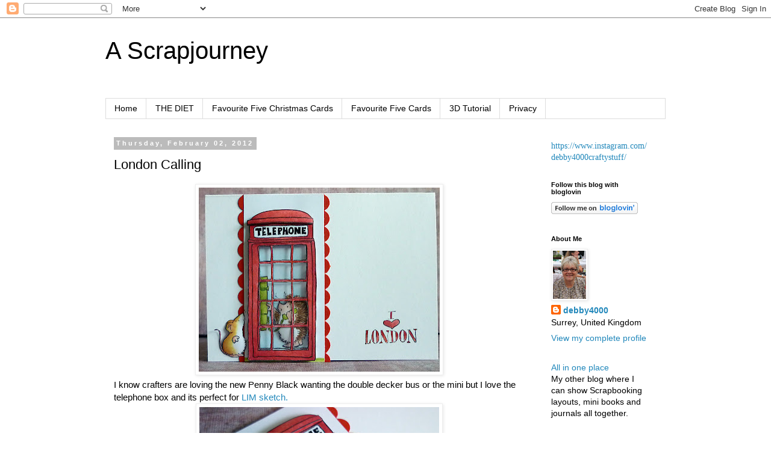

--- FILE ---
content_type: text/html; charset=UTF-8
request_url: https://debby4000.blogspot.com/2012/02/london-calling.html?showComment=1328197107063
body_size: 40423
content:
<!DOCTYPE html>
<html class='v2' dir='ltr' lang='en'>
<head>
<link href='https://www.blogger.com/static/v1/widgets/335934321-css_bundle_v2.css' rel='stylesheet' type='text/css'/>
<meta content='width=1100' name='viewport'/>
<meta content='text/html; charset=UTF-8' http-equiv='Content-Type'/>
<meta content='blogger' name='generator'/>
<link href='https://debby4000.blogspot.com/favicon.ico' rel='icon' type='image/x-icon'/>
<link href='https://debby4000.blogspot.com/2012/02/london-calling.html' rel='canonical'/>
<link rel="alternate" type="application/atom+xml" title="A Scrapjourney - Atom" href="https://debby4000.blogspot.com/feeds/posts/default" />
<link rel="alternate" type="application/rss+xml" title="A Scrapjourney - RSS" href="https://debby4000.blogspot.com/feeds/posts/default?alt=rss" />
<link rel="service.post" type="application/atom+xml" title="A Scrapjourney - Atom" href="https://www.blogger.com/feeds/30787447/posts/default" />

<link rel="alternate" type="application/atom+xml" title="A Scrapjourney - Atom" href="https://debby4000.blogspot.com/feeds/4593789930325285078/comments/default" />
<!--Can't find substitution for tag [blog.ieCssRetrofitLinks]-->
<link href='https://blogger.googleusercontent.com/img/b/R29vZ2xl/AVvXsEj_aA_bKq5pVQIYC-xCPOAQQPGWFRqag68MPwA4Rov3SsXCJuSvt5TgnaW1LKX7L3dmHoBA4utUY_kfw4JOVQDECrqzFWCbzaCGaXMA7wO-3d1QvfdJkTC4BUh_uwzjxO2CWhUMWw/s400/lim+london+calling.jpg' rel='image_src'/>
<meta content='https://debby4000.blogspot.com/2012/02/london-calling.html' property='og:url'/>
<meta content='London Calling' property='og:title'/>
<meta content='I know crafters are loving the new Penny Black wanting the double decker bus or the mini but I love the telephone box and its perfect for LI...' property='og:description'/>
<meta content='https://blogger.googleusercontent.com/img/b/R29vZ2xl/AVvXsEj_aA_bKq5pVQIYC-xCPOAQQPGWFRqag68MPwA4Rov3SsXCJuSvt5TgnaW1LKX7L3dmHoBA4utUY_kfw4JOVQDECrqzFWCbzaCGaXMA7wO-3d1QvfdJkTC4BUh_uwzjxO2CWhUMWw/w1200-h630-p-k-no-nu/lim+london+calling.jpg' property='og:image'/>
<title>A Scrapjourney: London Calling</title>
<style id='page-skin-1' type='text/css'><!--
/*
-----------------------------------------------
Blogger Template Style
Name:     Simple
Designer: Blogger
URL:      www.blogger.com
----------------------------------------------- */
/* Content
----------------------------------------------- */
body {
font: normal normal 14px 'Trebuchet MS', Trebuchet, Verdana, sans-serif;
color: #000000;
background: #ffffff none repeat scroll top left;
padding: 0 0 0 0;
}
html body .region-inner {
min-width: 0;
max-width: 100%;
width: auto;
}
h2 {
font-size: 22px;
}
a:link {
text-decoration:none;
color: #2288bb;
}
a:visited {
text-decoration:none;
color: #888888;
}
a:hover {
text-decoration:underline;
color: #33aaff;
}
.body-fauxcolumn-outer .fauxcolumn-inner {
background: transparent none repeat scroll top left;
_background-image: none;
}
.body-fauxcolumn-outer .cap-top {
position: absolute;
z-index: 1;
height: 400px;
width: 100%;
}
.body-fauxcolumn-outer .cap-top .cap-left {
width: 100%;
background: transparent none repeat-x scroll top left;
_background-image: none;
}
.content-outer {
-moz-box-shadow: 0 0 0 rgba(0, 0, 0, .15);
-webkit-box-shadow: 0 0 0 rgba(0, 0, 0, .15);
-goog-ms-box-shadow: 0 0 0 #333333;
box-shadow: 0 0 0 rgba(0, 0, 0, .15);
margin-bottom: 1px;
}
.content-inner {
padding: 10px 40px;
}
.content-inner {
background-color: #ffffff;
}
/* Header
----------------------------------------------- */
.header-outer {
background: transparent none repeat-x scroll 0 -400px;
_background-image: none;
}
.Header h1 {
font: normal normal 40px 'Trebuchet MS',Trebuchet,Verdana,sans-serif;
color: #000000;
text-shadow: 0 0 0 rgba(0, 0, 0, .2);
}
.Header h1 a {
color: #000000;
}
.Header .description {
font-size: 18px;
color: #000000;
}
.header-inner .Header .titlewrapper {
padding: 22px 0;
}
.header-inner .Header .descriptionwrapper {
padding: 0 0;
}
/* Tabs
----------------------------------------------- */
.tabs-inner .section:first-child {
border-top: 0 solid #dddddd;
}
.tabs-inner .section:first-child ul {
margin-top: -1px;
border-top: 1px solid #dddddd;
border-left: 1px solid #dddddd;
border-right: 1px solid #dddddd;
}
.tabs-inner .widget ul {
background: transparent none repeat-x scroll 0 -800px;
_background-image: none;
border-bottom: 1px solid #dddddd;
margin-top: 0;
margin-left: -30px;
margin-right: -30px;
}
.tabs-inner .widget li a {
display: inline-block;
padding: .6em 1em;
font: normal normal 14px 'Trebuchet MS', Trebuchet, Verdana, sans-serif;
color: #000000;
border-left: 1px solid #ffffff;
border-right: 1px solid #dddddd;
}
.tabs-inner .widget li:first-child a {
border-left: none;
}
.tabs-inner .widget li.selected a, .tabs-inner .widget li a:hover {
color: #000000;
background-color: #eeeeee;
text-decoration: none;
}
/* Columns
----------------------------------------------- */
.main-outer {
border-top: 0 solid transparent;
}
.fauxcolumn-left-outer .fauxcolumn-inner {
border-right: 1px solid transparent;
}
.fauxcolumn-right-outer .fauxcolumn-inner {
border-left: 1px solid transparent;
}
/* Headings
----------------------------------------------- */
div.widget > h2,
div.widget h2.title {
margin: 0 0 1em 0;
font: normal bold 11px 'Trebuchet MS',Trebuchet,Verdana,sans-serif;
color: #000000;
}
/* Widgets
----------------------------------------------- */
.widget .zippy {
color: #999999;
text-shadow: 2px 2px 1px rgba(0, 0, 0, .1);
}
.widget .popular-posts ul {
list-style: none;
}
/* Posts
----------------------------------------------- */
h2.date-header {
font: normal bold 11px Arial, Tahoma, Helvetica, FreeSans, sans-serif;
}
.date-header span {
background-color: #bbbbbb;
color: #ffffff;
padding: 0.4em;
letter-spacing: 3px;
margin: inherit;
}
.main-inner {
padding-top: 35px;
padding-bottom: 65px;
}
.main-inner .column-center-inner {
padding: 0 0;
}
.main-inner .column-center-inner .section {
margin: 0 1em;
}
.post {
margin: 0 0 45px 0;
}
h3.post-title, .comments h4 {
font: normal normal 22px 'Trebuchet MS',Trebuchet,Verdana,sans-serif;
margin: .75em 0 0;
}
.post-body {
font-size: 110%;
line-height: 1.4;
position: relative;
}
.post-body img, .post-body .tr-caption-container, .Profile img, .Image img,
.BlogList .item-thumbnail img {
padding: 2px;
background: #ffffff;
border: 1px solid #eeeeee;
-moz-box-shadow: 1px 1px 5px rgba(0, 0, 0, .1);
-webkit-box-shadow: 1px 1px 5px rgba(0, 0, 0, .1);
box-shadow: 1px 1px 5px rgba(0, 0, 0, .1);
}
.post-body img, .post-body .tr-caption-container {
padding: 5px;
}
.post-body .tr-caption-container {
color: #000000;
}
.post-body .tr-caption-container img {
padding: 0;
background: transparent;
border: none;
-moz-box-shadow: 0 0 0 rgba(0, 0, 0, .1);
-webkit-box-shadow: 0 0 0 rgba(0, 0, 0, .1);
box-shadow: 0 0 0 rgba(0, 0, 0, .1);
}
.post-header {
margin: 0 0 1.5em;
line-height: 1.6;
font-size: 90%;
}
.post-footer {
margin: 20px -2px 0;
padding: 5px 10px;
color: #666666;
background-color: #eeeeee;
border-bottom: 1px solid #eeeeee;
line-height: 1.6;
font-size: 90%;
}
#comments .comment-author {
padding-top: 1.5em;
border-top: 1px solid transparent;
background-position: 0 1.5em;
}
#comments .comment-author:first-child {
padding-top: 0;
border-top: none;
}
.avatar-image-container {
margin: .2em 0 0;
}
#comments .avatar-image-container img {
border: 1px solid #eeeeee;
}
/* Comments
----------------------------------------------- */
.comments .comments-content .icon.blog-author {
background-repeat: no-repeat;
background-image: url([data-uri]);
}
.comments .comments-content .loadmore a {
border-top: 1px solid #999999;
border-bottom: 1px solid #999999;
}
.comments .comment-thread.inline-thread {
background-color: #eeeeee;
}
.comments .continue {
border-top: 2px solid #999999;
}
/* Accents
---------------------------------------------- */
.section-columns td.columns-cell {
border-left: 1px solid transparent;
}
.blog-pager {
background: transparent url(//www.blogblog.com/1kt/simple/paging_dot.png) repeat-x scroll top center;
}
.blog-pager-older-link, .home-link,
.blog-pager-newer-link {
background-color: #ffffff;
padding: 5px;
}
.footer-outer {
border-top: 1px dashed #bbbbbb;
}
/* Mobile
----------------------------------------------- */
body.mobile  {
background-size: auto;
}
.mobile .body-fauxcolumn-outer {
background: transparent none repeat scroll top left;
}
.mobile .body-fauxcolumn-outer .cap-top {
background-size: 100% auto;
}
.mobile .content-outer {
-webkit-box-shadow: 0 0 3px rgba(0, 0, 0, .15);
box-shadow: 0 0 3px rgba(0, 0, 0, .15);
}
.mobile .tabs-inner .widget ul {
margin-left: 0;
margin-right: 0;
}
.mobile .post {
margin: 0;
}
.mobile .main-inner .column-center-inner .section {
margin: 0;
}
.mobile .date-header span {
padding: 0.1em 10px;
margin: 0 -10px;
}
.mobile h3.post-title {
margin: 0;
}
.mobile .blog-pager {
background: transparent none no-repeat scroll top center;
}
.mobile .footer-outer {
border-top: none;
}
.mobile .main-inner, .mobile .footer-inner {
background-color: #ffffff;
}
.mobile-index-contents {
color: #000000;
}
.mobile-link-button {
background-color: #2288bb;
}
.mobile-link-button a:link, .mobile-link-button a:visited {
color: #ffffff;
}
.mobile .tabs-inner .section:first-child {
border-top: none;
}
.mobile .tabs-inner .PageList .widget-content {
background-color: #eeeeee;
color: #000000;
border-top: 1px solid #dddddd;
border-bottom: 1px solid #dddddd;
}
.mobile .tabs-inner .PageList .widget-content .pagelist-arrow {
border-left: 1px solid #dddddd;
}

--></style>
<style id='template-skin-1' type='text/css'><!--
body {
min-width: 1010px;
}
.content-outer, .content-fauxcolumn-outer, .region-inner {
min-width: 1010px;
max-width: 1010px;
_width: 1010px;
}
.main-inner .columns {
padding-left: 0;
padding-right: 220px;
}
.main-inner .fauxcolumn-center-outer {
left: 0;
right: 220px;
/* IE6 does not respect left and right together */
_width: expression(this.parentNode.offsetWidth -
parseInt("0") -
parseInt("220px") + 'px');
}
.main-inner .fauxcolumn-left-outer {
width: 0;
}
.main-inner .fauxcolumn-right-outer {
width: 220px;
}
.main-inner .column-left-outer {
width: 0;
right: 100%;
margin-left: -0;
}
.main-inner .column-right-outer {
width: 220px;
margin-right: -220px;
}
#layout {
min-width: 0;
}
#layout .content-outer {
min-width: 0;
width: 800px;
}
#layout .region-inner {
min-width: 0;
width: auto;
}
body#layout div.add_widget {
padding: 8px;
}
body#layout div.add_widget a {
margin-left: 32px;
}
--></style>
<link href='https://www.blogger.com/dyn-css/authorization.css?targetBlogID=30787447&amp;zx=74cd3787-e4e2-4a0c-b253-0a622a0e0a35' media='none' onload='if(media!=&#39;all&#39;)media=&#39;all&#39;' rel='stylesheet'/><noscript><link href='https://www.blogger.com/dyn-css/authorization.css?targetBlogID=30787447&amp;zx=74cd3787-e4e2-4a0c-b253-0a622a0e0a35' rel='stylesheet'/></noscript>
<meta name='google-adsense-platform-account' content='ca-host-pub-1556223355139109'/>
<meta name='google-adsense-platform-domain' content='blogspot.com'/>

</head>
<body class='loading variant-simplysimple'>
<div class='navbar section' id='navbar' name='Navbar'><div class='widget Navbar' data-version='1' id='Navbar1'><script type="text/javascript">
    function setAttributeOnload(object, attribute, val) {
      if(window.addEventListener) {
        window.addEventListener('load',
          function(){ object[attribute] = val; }, false);
      } else {
        window.attachEvent('onload', function(){ object[attribute] = val; });
      }
    }
  </script>
<div id="navbar-iframe-container"></div>
<script type="text/javascript" src="https://apis.google.com/js/platform.js"></script>
<script type="text/javascript">
      gapi.load("gapi.iframes:gapi.iframes.style.bubble", function() {
        if (gapi.iframes && gapi.iframes.getContext) {
          gapi.iframes.getContext().openChild({
              url: 'https://www.blogger.com/navbar/30787447?po\x3d4593789930325285078\x26origin\x3dhttps://debby4000.blogspot.com',
              where: document.getElementById("navbar-iframe-container"),
              id: "navbar-iframe"
          });
        }
      });
    </script><script type="text/javascript">
(function() {
var script = document.createElement('script');
script.type = 'text/javascript';
script.src = '//pagead2.googlesyndication.com/pagead/js/google_top_exp.js';
var head = document.getElementsByTagName('head')[0];
if (head) {
head.appendChild(script);
}})();
</script>
</div></div>
<div class='body-fauxcolumns'>
<div class='fauxcolumn-outer body-fauxcolumn-outer'>
<div class='cap-top'>
<div class='cap-left'></div>
<div class='cap-right'></div>
</div>
<div class='fauxborder-left'>
<div class='fauxborder-right'></div>
<div class='fauxcolumn-inner'>
</div>
</div>
<div class='cap-bottom'>
<div class='cap-left'></div>
<div class='cap-right'></div>
</div>
</div>
</div>
<div class='content'>
<div class='content-fauxcolumns'>
<div class='fauxcolumn-outer content-fauxcolumn-outer'>
<div class='cap-top'>
<div class='cap-left'></div>
<div class='cap-right'></div>
</div>
<div class='fauxborder-left'>
<div class='fauxborder-right'></div>
<div class='fauxcolumn-inner'>
</div>
</div>
<div class='cap-bottom'>
<div class='cap-left'></div>
<div class='cap-right'></div>
</div>
</div>
</div>
<div class='content-outer'>
<div class='content-cap-top cap-top'>
<div class='cap-left'></div>
<div class='cap-right'></div>
</div>
<div class='fauxborder-left content-fauxborder-left'>
<div class='fauxborder-right content-fauxborder-right'></div>
<div class='content-inner'>
<header>
<div class='header-outer'>
<div class='header-cap-top cap-top'>
<div class='cap-left'></div>
<div class='cap-right'></div>
</div>
<div class='fauxborder-left header-fauxborder-left'>
<div class='fauxborder-right header-fauxborder-right'></div>
<div class='region-inner header-inner'>
<div class='header section' id='header' name='Header'><div class='widget Header' data-version='1' id='Header1'>
<div id='header-inner'>
<div class='titlewrapper'>
<h1 class='title'>
<a href='https://debby4000.blogspot.com/'>
A Scrapjourney
</a>
</h1>
</div>
<div class='descriptionwrapper'>
<p class='description'><span>
</span></p>
</div>
</div>
</div></div>
</div>
</div>
<div class='header-cap-bottom cap-bottom'>
<div class='cap-left'></div>
<div class='cap-right'></div>
</div>
</div>
</header>
<div class='tabs-outer'>
<div class='tabs-cap-top cap-top'>
<div class='cap-left'></div>
<div class='cap-right'></div>
</div>
<div class='fauxborder-left tabs-fauxborder-left'>
<div class='fauxborder-right tabs-fauxborder-right'></div>
<div class='region-inner tabs-inner'>
<div class='tabs section' id='crosscol' name='Cross-Column'><div class='widget PageList' data-version='1' id='PageList1'>
<h2>Pages</h2>
<div class='widget-content'>
<ul>
<li>
<a href='https://debby4000.blogspot.com/'>Home</a>
</li>
<li>
<a href='https://debby4000.blogspot.com/p/the-diet.html'>THE DIET</a>
</li>
<li>
<a href='https://debby4000.blogspot.com/p/favourite-five-christmas-cards.html'>Favourite Five Christmas Cards</a>
</li>
<li>
<a href='https://debby4000.blogspot.com/p/favourite-five-cards.html'>Favourite Five Cards</a>
</li>
<li>
<a href='https://debby4000.blogspot.com/p/3d-tutorial.html'>3D Tutorial</a>
</li>
<li>
<a href='https://debby4000.blogspot.com/p/privacy.html'>Privacy</a>
</li>
</ul>
<div class='clear'></div>
</div>
</div></div>
<div class='tabs no-items section' id='crosscol-overflow' name='Cross-Column 2'></div>
</div>
</div>
<div class='tabs-cap-bottom cap-bottom'>
<div class='cap-left'></div>
<div class='cap-right'></div>
</div>
</div>
<div class='main-outer'>
<div class='main-cap-top cap-top'>
<div class='cap-left'></div>
<div class='cap-right'></div>
</div>
<div class='fauxborder-left main-fauxborder-left'>
<div class='fauxborder-right main-fauxborder-right'></div>
<div class='region-inner main-inner'>
<div class='columns fauxcolumns'>
<div class='fauxcolumn-outer fauxcolumn-center-outer'>
<div class='cap-top'>
<div class='cap-left'></div>
<div class='cap-right'></div>
</div>
<div class='fauxborder-left'>
<div class='fauxborder-right'></div>
<div class='fauxcolumn-inner'>
</div>
</div>
<div class='cap-bottom'>
<div class='cap-left'></div>
<div class='cap-right'></div>
</div>
</div>
<div class='fauxcolumn-outer fauxcolumn-left-outer'>
<div class='cap-top'>
<div class='cap-left'></div>
<div class='cap-right'></div>
</div>
<div class='fauxborder-left'>
<div class='fauxborder-right'></div>
<div class='fauxcolumn-inner'>
</div>
</div>
<div class='cap-bottom'>
<div class='cap-left'></div>
<div class='cap-right'></div>
</div>
</div>
<div class='fauxcolumn-outer fauxcolumn-right-outer'>
<div class='cap-top'>
<div class='cap-left'></div>
<div class='cap-right'></div>
</div>
<div class='fauxborder-left'>
<div class='fauxborder-right'></div>
<div class='fauxcolumn-inner'>
</div>
</div>
<div class='cap-bottom'>
<div class='cap-left'></div>
<div class='cap-right'></div>
</div>
</div>
<!-- corrects IE6 width calculation -->
<div class='columns-inner'>
<div class='column-center-outer'>
<div class='column-center-inner'>
<div class='main section' id='main' name='Main'><div class='widget Blog' data-version='1' id='Blog1'>
<div class='blog-posts hfeed'>

          <div class="date-outer">
        
<h2 class='date-header'><span>Thursday, February 02, 2012</span></h2>

          <div class="date-posts">
        
<div class='post-outer'>
<div class='post hentry uncustomized-post-template' itemprop='blogPost' itemscope='itemscope' itemtype='http://schema.org/BlogPosting'>
<meta content='https://blogger.googleusercontent.com/img/b/R29vZ2xl/AVvXsEj_aA_bKq5pVQIYC-xCPOAQQPGWFRqag68MPwA4Rov3SsXCJuSvt5TgnaW1LKX7L3dmHoBA4utUY_kfw4JOVQDECrqzFWCbzaCGaXMA7wO-3d1QvfdJkTC4BUh_uwzjxO2CWhUMWw/s400/lim+london+calling.jpg' itemprop='image_url'/>
<meta content='30787447' itemprop='blogId'/>
<meta content='4593789930325285078' itemprop='postId'/>
<a name='4593789930325285078'></a>
<h3 class='post-title entry-title' itemprop='name'>
London Calling
</h3>
<div class='post-header'>
<div class='post-header-line-1'></div>
</div>
<div class='post-body entry-content' id='post-body-4593789930325285078' itemprop='description articleBody'>
<div class="separator" style="clear: both; text-align: center;"><a href="https://blogger.googleusercontent.com/img/b/R29vZ2xl/AVvXsEj_aA_bKq5pVQIYC-xCPOAQQPGWFRqag68MPwA4Rov3SsXCJuSvt5TgnaW1LKX7L3dmHoBA4utUY_kfw4JOVQDECrqzFWCbzaCGaXMA7wO-3d1QvfdJkTC4BUh_uwzjxO2CWhUMWw/s1600/lim+london+calling.jpg" imageanchor="1" style="margin-left: 1em; margin-right: 1em;"><img border="0" height="306" src="https://blogger.googleusercontent.com/img/b/R29vZ2xl/AVvXsEj_aA_bKq5pVQIYC-xCPOAQQPGWFRqag68MPwA4Rov3SsXCJuSvt5TgnaW1LKX7L3dmHoBA4utUY_kfw4JOVQDECrqzFWCbzaCGaXMA7wO-3d1QvfdJkTC4BUh_uwzjxO2CWhUMWw/s400/lim+london+calling.jpg" width="400" /></a></div>I know crafters are loving the new Penny Black wanting the double decker bus or the mini but I love the telephone box and its perfect for <a href="http://simplylessismoore.blogspot.com/">LIM sketch.</a><br />
<div class="separator" style="clear: both; text-align: center;"><a href="https://blogger.googleusercontent.com/img/b/R29vZ2xl/AVvXsEjI6SprV4drMaDhHTzVNC9WF02HAMKy7P18a5_5IuO7o79I4zVZ26EZn2btKlafiWRrR46lOxvMKUrvJPiql-JAKDqlTnAiSMV-Tgcz0NAlVJPwXM2vB3UiHSjWBjDoOQwsza5gNA/s1600/lim+london+calling+2.jpg" imageanchor="1" style="margin-left: 1em; margin-right: 1em;"><img border="0" height="400" src="https://blogger.googleusercontent.com/img/b/R29vZ2xl/AVvXsEjI6SprV4drMaDhHTzVNC9WF02HAMKy7P18a5_5IuO7o79I4zVZ26EZn2btKlafiWRrR46lOxvMKUrvJPiql-JAKDqlTnAiSMV-Tgcz0NAlVJPwXM2vB3UiHSjWBjDoOQwsza5gNA/s400/lim+london+calling+2.jpg" width="398" /></a></div>But I still layered my Hedgie inside my box. I have three layers, first it the whole image but I had to cut off the mouse. The next layer is Hedgie and the phone. The top layer I very carefully cut out the windows, one slip of the knife and your window is gone. I then stuck on acetate to give it a look of glass, using sticky fixers stuck on top. The roof was another layer but its from the image that I cut out Hedgie so technically is still three layers! <br />
<br />
<div style="text-align: center;"><a href="http://www.mylivesignature.com/" target="_blank"><img src="https://lh3.googleusercontent.com/blogger_img_proxy/AEn0k_uBsg-rHUDBbLJCVcW2wd7n_l1by76pXA1pTbzHF-vUcj6ZT0V2N8n1NAbJzi5kB9lnCl6HwWJXRoo87ktvkocvi6QiGC6i0aMbQ3rJM-pyM7PRtiYJU-rBMCPwlge4ZQ3fWxM4TbgA6LZeW_BgNiRtxMrEcelynA=s0-d" style="-moz-background-inline-policy: -moz-initial; background: none repeat scroll 0% 0% transparent; border: medium none; height: 89px; width: 109px;"></a></div>
<div style='clear: both;'></div>
</div>
<div class='post-footer'>
<div class='post-footer-line post-footer-line-1'>
<span class='post-author vcard'>
Posted by
<span class='fn' itemprop='author' itemscope='itemscope' itemtype='http://schema.org/Person'>
<meta content='https://www.blogger.com/profile/00512941277930893530' itemprop='url'/>
<a class='g-profile' href='https://www.blogger.com/profile/00512941277930893530' rel='author' title='author profile'>
<span itemprop='name'>debby4000</span>
</a>
</span>
</span>
<span class='post-timestamp'>
at
<meta content='https://debby4000.blogspot.com/2012/02/london-calling.html' itemprop='url'/>
<a class='timestamp-link' href='https://debby4000.blogspot.com/2012/02/london-calling.html' rel='bookmark' title='permanent link'><abbr class='published' itemprop='datePublished' title='2012-02-02T13:31:00Z'>1:31 PM</abbr></a>
</span>
<span class='post-comment-link'>
</span>
<span class='post-icons'>
<span class='item-control blog-admin pid-556946192'>
<a href='https://www.blogger.com/post-edit.g?blogID=30787447&postID=4593789930325285078&from=pencil' title='Edit Post'>
<img alt='' class='icon-action' height='18' src='https://resources.blogblog.com/img/icon18_edit_allbkg.gif' width='18'/>
</a>
</span>
</span>
<div class='post-share-buttons goog-inline-block'>
</div>
</div>
<div class='post-footer-line post-footer-line-2'>
<span class='post-labels'>
Labels:
<a href='https://debby4000.blogspot.com/search/label/Clean%20and%20simple' rel='tag'>Clean and simple</a>,
<a href='https://debby4000.blogspot.com/search/label/Penny%20Black' rel='tag'>Penny Black</a>
</span>
</div>
<div class='post-footer-line post-footer-line-3'>
<span class='post-location'>
</span>
</div>
</div>
</div>
<div class='comments' id='comments'>
<a name='comments'></a>
<h4>92 comments:</h4>
<div id='Blog1_comments-block-wrapper'>
<dl class='avatar-comment-indent' id='comments-block'>
<dt class='comment-author ' id='c4798253322831618642'>
<a name='c4798253322831618642'></a>
<div class="avatar-image-container vcard"><span dir="ltr"><a href="https://www.blogger.com/profile/16027793929465933587" target="" rel="nofollow" onclick="" class="avatar-hovercard" id="av-4798253322831618642-16027793929465933587"><img src="https://resources.blogblog.com/img/blank.gif" width="35" height="35" class="delayLoad" style="display: none;" longdesc="//blogger.googleusercontent.com/img/b/R29vZ2xl/AVvXsEjvZlFhAiOqSKIbgmJhcn-T05YgJ4yYztJvQxBgm3H38oqt1cKXwq26zUem3Z9ThQNMRonFU7GQjDrkmuu0QOM45TGzY4SHn5FqNb3as8c9aHUvoG__l47Hr9tnCrASkw/s45-c/Tessa+and+Toby+sitting.jpeg" alt="" title="Catherine">

<noscript><img src="//blogger.googleusercontent.com/img/b/R29vZ2xl/AVvXsEjvZlFhAiOqSKIbgmJhcn-T05YgJ4yYztJvQxBgm3H38oqt1cKXwq26zUem3Z9ThQNMRonFU7GQjDrkmuu0QOM45TGzY4SHn5FqNb3as8c9aHUvoG__l47Hr9tnCrASkw/s45-c/Tessa+and+Toby+sitting.jpeg" width="35" height="35" class="photo" alt=""></noscript></a></span></div>
<a href='https://www.blogger.com/profile/16027793929465933587' rel='nofollow'>Catherine</a>
said...
</dt>
<dd class='comment-body' id='Blog1_cmt-4798253322831618642'>
<p>
This is fab, love the way that hedgie really looks like he is inside the phone box...
</p>
</dd>
<dd class='comment-footer'>
<span class='comment-timestamp'>
<a href='https://debby4000.blogspot.com/2012/02/london-calling.html?showComment=1328189851956#c4798253322831618642' title='comment permalink'>
2/2/12 1:37 PM
</a>
<span class='item-control blog-admin pid-2104208248'>
<a class='comment-delete' href='https://www.blogger.com/comment/delete/30787447/4798253322831618642' title='Delete Comment'>
<img src='https://resources.blogblog.com/img/icon_delete13.gif'/>
</a>
</span>
</span>
</dd>
<dt class='comment-author ' id='c1124691936372608326'>
<a name='c1124691936372608326'></a>
<div class="avatar-image-container vcard"><span dir="ltr"><a href="https://www.blogger.com/profile/14081182968244581844" target="" rel="nofollow" onclick="" class="avatar-hovercard" id="av-1124691936372608326-14081182968244581844"><img src="https://resources.blogblog.com/img/blank.gif" width="35" height="35" class="delayLoad" style="display: none;" longdesc="//blogger.googleusercontent.com/img/b/R29vZ2xl/AVvXsEg6LlnQumI8HmoXtLNMWIr2Xbe0fb2bSPVhQytJ-OXKO7iatXVXgJm1nkHGCl5fVrR-byCNBTopfXnwcf4C3YtRK-biaSGMBqT014Q9z-7FKOtRcLk6JGUol42EsyjEBA/s45-c/*" alt="" title="Stamps and Paper">

<noscript><img src="//blogger.googleusercontent.com/img/b/R29vZ2xl/AVvXsEg6LlnQumI8HmoXtLNMWIr2Xbe0fb2bSPVhQytJ-OXKO7iatXVXgJm1nkHGCl5fVrR-byCNBTopfXnwcf4C3YtRK-biaSGMBqT014Q9z-7FKOtRcLk6JGUol42EsyjEBA/s45-c/*" width="35" height="35" class="photo" alt=""></noscript></a></span></div>
<a href='https://www.blogger.com/profile/14081182968244581844' rel='nofollow'>Stamps and Paper</a>
said...
</dt>
<dd class='comment-body' id='Blog1_cmt-1124691936372608326'>
<p>
Oh Debby this is adorable....just so cute.<br /><br />Anne
</p>
</dd>
<dd class='comment-footer'>
<span class='comment-timestamp'>
<a href='https://debby4000.blogspot.com/2012/02/london-calling.html?showComment=1328189960854#c1124691936372608326' title='comment permalink'>
2/2/12 1:39 PM
</a>
<span class='item-control blog-admin pid-1321749510'>
<a class='comment-delete' href='https://www.blogger.com/comment/delete/30787447/1124691936372608326' title='Delete Comment'>
<img src='https://resources.blogblog.com/img/icon_delete13.gif'/>
</a>
</span>
</span>
</dd>
<dt class='comment-author ' id='c6179698938152991031'>
<a name='c6179698938152991031'></a>
<div class="avatar-image-container vcard"><span dir="ltr"><a href="https://www.blogger.com/profile/13574203892484467730" target="" rel="nofollow" onclick="" class="avatar-hovercard" id="av-6179698938152991031-13574203892484467730"><img src="https://resources.blogblog.com/img/blank.gif" width="35" height="35" class="delayLoad" style="display: none;" longdesc="//blogger.googleusercontent.com/img/b/R29vZ2xl/AVvXsEg83cE70rb8ZH0NAPudC0dCXSnD-8eYkGUvtotKX24qr31tTt_9vEC5qczgSm5WUeTvo5S16U9wl1J8MYzLRa_rcGjkT8ZQ5MflGyHo7LOF64_2aWYVKYyGNuoyyPnzaX4/s45-c/Kos+Holiday+343+%283%29.JPG" alt="" title="Doreen">

<noscript><img src="//blogger.googleusercontent.com/img/b/R29vZ2xl/AVvXsEg83cE70rb8ZH0NAPudC0dCXSnD-8eYkGUvtotKX24qr31tTt_9vEC5qczgSm5WUeTvo5S16U9wl1J8MYzLRa_rcGjkT8ZQ5MflGyHo7LOF64_2aWYVKYyGNuoyyPnzaX4/s45-c/Kos+Holiday+343+%283%29.JPG" width="35" height="35" class="photo" alt=""></noscript></a></span></div>
<a href='https://www.blogger.com/profile/13574203892484467730' rel='nofollow'>Doreen</a>
said...
</dt>
<dd class='comment-body' id='Blog1_cmt-6179698938152991031'>
<p>
This is fabulous,love the telephone box.xxx
</p>
</dd>
<dd class='comment-footer'>
<span class='comment-timestamp'>
<a href='https://debby4000.blogspot.com/2012/02/london-calling.html?showComment=1328190302612#c6179698938152991031' title='comment permalink'>
2/2/12 1:45 PM
</a>
<span class='item-control blog-admin pid-1262434282'>
<a class='comment-delete' href='https://www.blogger.com/comment/delete/30787447/6179698938152991031' title='Delete Comment'>
<img src='https://resources.blogblog.com/img/icon_delete13.gif'/>
</a>
</span>
</span>
</dd>
<dt class='comment-author ' id='c764604229361581098'>
<a name='c764604229361581098'></a>
<div class="avatar-image-container vcard"><span dir="ltr"><a href="https://www.blogger.com/profile/00858987636810501436" target="" rel="nofollow" onclick="" class="avatar-hovercard" id="av-764604229361581098-00858987636810501436"><img src="https://resources.blogblog.com/img/blank.gif" width="35" height="35" class="delayLoad" style="display: none;" longdesc="//blogger.googleusercontent.com/img/b/R29vZ2xl/AVvXsEiIRKcegW-jMsLr98GMAuRvWD_861OGfE5ZC-2gliM2PDoNfikxuLUh-iZS22jTt8Gc72PpPwkl97QM0HTKQXwyJsW1kOkMD5HmJjU3-FTbdOXWORAxM3qMVLECu62g5N0/s45-c/Photo+on+2014-01-19+at+12.55.jpg" alt="" title="Brigitte">

<noscript><img src="//blogger.googleusercontent.com/img/b/R29vZ2xl/AVvXsEiIRKcegW-jMsLr98GMAuRvWD_861OGfE5ZC-2gliM2PDoNfikxuLUh-iZS22jTt8Gc72PpPwkl97QM0HTKQXwyJsW1kOkMD5HmJjU3-FTbdOXWORAxM3qMVLECu62g5N0/s45-c/Photo+on+2014-01-19+at+12.55.jpg" width="35" height="35" class="photo" alt=""></noscript></a></span></div>
<a href='https://www.blogger.com/profile/00858987636810501436' rel='nofollow'>Brigitte</a>
said...
</dt>
<dd class='comment-body' id='Blog1_cmt-764604229361581098'>
<p>
WOW!!!!!  Hugs, Brigitte
</p>
</dd>
<dd class='comment-footer'>
<span class='comment-timestamp'>
<a href='https://debby4000.blogspot.com/2012/02/london-calling.html?showComment=1328190376007#c764604229361581098' title='comment permalink'>
2/2/12 1:46 PM
</a>
<span class='item-control blog-admin pid-1565398932'>
<a class='comment-delete' href='https://www.blogger.com/comment/delete/30787447/764604229361581098' title='Delete Comment'>
<img src='https://resources.blogblog.com/img/icon_delete13.gif'/>
</a>
</span>
</span>
</dd>
<dt class='comment-author ' id='c5873278421057192951'>
<a name='c5873278421057192951'></a>
<div class="avatar-image-container vcard"><span dir="ltr"><a href="https://www.blogger.com/profile/01746580319550399098" target="" rel="nofollow" onclick="" class="avatar-hovercard" id="av-5873278421057192951-01746580319550399098"><img src="https://resources.blogblog.com/img/blank.gif" width="35" height="35" class="delayLoad" style="display: none;" longdesc="//blogger.googleusercontent.com/img/b/R29vZ2xl/AVvXsEj7SFidbCREGrHd6mIAETKLEMpnfNF22qb6FjJSRBBkIrFjnuqeUH-yht9PjLkjGtRZB10-wwrF2--nxIJME73YdDFIzaMilkJqEZNnhmNlXxg4R16BuT8K-yDquMU7AOE/s45-c/suzavatar.jpg" alt="" title="Suzilou">

<noscript><img src="//blogger.googleusercontent.com/img/b/R29vZ2xl/AVvXsEj7SFidbCREGrHd6mIAETKLEMpnfNF22qb6FjJSRBBkIrFjnuqeUH-yht9PjLkjGtRZB10-wwrF2--nxIJME73YdDFIzaMilkJqEZNnhmNlXxg4R16BuT8K-yDquMU7AOE/s45-c/suzavatar.jpg" width="35" height="35" class="photo" alt=""></noscript></a></span></div>
<a href='https://www.blogger.com/profile/01746580319550399098' rel='nofollow'>Suzilou</a>
said...
</dt>
<dd class='comment-body' id='Blog1_cmt-5873278421057192951'>
<p>
Love this!! What a great image.  Really like your layering technique, really should give this a try :)
</p>
</dd>
<dd class='comment-footer'>
<span class='comment-timestamp'>
<a href='https://debby4000.blogspot.com/2012/02/london-calling.html?showComment=1328190391203#c5873278421057192951' title='comment permalink'>
2/2/12 1:46 PM
</a>
<span class='item-control blog-admin pid-384567854'>
<a class='comment-delete' href='https://www.blogger.com/comment/delete/30787447/5873278421057192951' title='Delete Comment'>
<img src='https://resources.blogblog.com/img/icon_delete13.gif'/>
</a>
</span>
</span>
</dd>
<dt class='comment-author ' id='c4665431060762184940'>
<a name='c4665431060762184940'></a>
<div class="avatar-image-container vcard"><span dir="ltr"><a href="https://www.blogger.com/profile/05132079128509401728" target="" rel="nofollow" onclick="" class="avatar-hovercard" id="av-4665431060762184940-05132079128509401728"><img src="https://resources.blogblog.com/img/blank.gif" width="35" height="35" class="delayLoad" style="display: none;" longdesc="//blogger.googleusercontent.com/img/b/R29vZ2xl/AVvXsEgQG2tww7q_vjjhc_xRyeUm_xK-R8nTmYivwtO4CxfvVIYXHqwTXNKFguEL28J_zvW1yylWyoSgUesBSA2CGHh9uFCoiPTzpSQHfd_1tWf_AZ2VACGrLO11JmKSWPnxHug/s45-c/SSA44057.JPG" alt="" title="Hlora">

<noscript><img src="//blogger.googleusercontent.com/img/b/R29vZ2xl/AVvXsEgQG2tww7q_vjjhc_xRyeUm_xK-R8nTmYivwtO4CxfvVIYXHqwTXNKFguEL28J_zvW1yylWyoSgUesBSA2CGHh9uFCoiPTzpSQHfd_1tWf_AZ2VACGrLO11JmKSWPnxHug/s45-c/SSA44057.JPG" width="35" height="35" class="photo" alt=""></noscript></a></span></div>
<a href='https://www.blogger.com/profile/05132079128509401728' rel='nofollow'>Hlora</a>
said...
</dt>
<dd class='comment-body' id='Blog1_cmt-4665431060762184940'>
<p>
Oh how beautiful! Such a cute, sweet image, and wow!
</p>
</dd>
<dd class='comment-footer'>
<span class='comment-timestamp'>
<a href='https://debby4000.blogspot.com/2012/02/london-calling.html?showComment=1328190483854#c4665431060762184940' title='comment permalink'>
2/2/12 1:48 PM
</a>
<span class='item-control blog-admin pid-1202591106'>
<a class='comment-delete' href='https://www.blogger.com/comment/delete/30787447/4665431060762184940' title='Delete Comment'>
<img src='https://resources.blogblog.com/img/icon_delete13.gif'/>
</a>
</span>
</span>
</dd>
<dt class='comment-author ' id='c4260157955818703409'>
<a name='c4260157955818703409'></a>
<div class="avatar-image-container vcard"><span dir="ltr"><a href="https://www.blogger.com/profile/00458052975875696410" target="" rel="nofollow" onclick="" class="avatar-hovercard" id="av-4260157955818703409-00458052975875696410"><img src="https://resources.blogblog.com/img/blank.gif" width="35" height="35" class="delayLoad" style="display: none;" longdesc="//blogger.googleusercontent.com/img/b/R29vZ2xl/AVvXsEjX1yjO2DTugwqrfuT0Wzov6vBp_5tdOaLleSydMc7dW4JCrl99bFxeGBm_q_MHP1ym1AL-A-lhvtceNet2ZdoyqHTB15HmSJOYbxMm8FVIlpPYLJenwmkDezBqQFY0lCQ/s45-c/Prince%20Charming.gif" alt="" title="Anita">

<noscript><img src="//blogger.googleusercontent.com/img/b/R29vZ2xl/AVvXsEjX1yjO2DTugwqrfuT0Wzov6vBp_5tdOaLleSydMc7dW4JCrl99bFxeGBm_q_MHP1ym1AL-A-lhvtceNet2ZdoyqHTB15HmSJOYbxMm8FVIlpPYLJenwmkDezBqQFY0lCQ/s45-c/Prince%20Charming.gif" width="35" height="35" class="photo" alt=""></noscript></a></span></div>
<a href='https://www.blogger.com/profile/00458052975875696410' rel='nofollow'>Anita</a>
said...
</dt>
<dd class='comment-body' id='Blog1_cmt-4260157955818703409'>
<p>
Beautiful, so much dimension in your card!<br />xoxo Anita
</p>
</dd>
<dd class='comment-footer'>
<span class='comment-timestamp'>
<a href='https://debby4000.blogspot.com/2012/02/london-calling.html?showComment=1328190789061#c4260157955818703409' title='comment permalink'>
2/2/12 1:53 PM
</a>
<span class='item-control blog-admin pid-142650656'>
<a class='comment-delete' href='https://www.blogger.com/comment/delete/30787447/4260157955818703409' title='Delete Comment'>
<img src='https://resources.blogblog.com/img/icon_delete13.gif'/>
</a>
</span>
</span>
</dd>
<dt class='comment-author ' id='c5002887458101727160'>
<a name='c5002887458101727160'></a>
<div class="avatar-image-container vcard"><span dir="ltr"><a href="https://www.blogger.com/profile/02262583400341163916" target="" rel="nofollow" onclick="" class="avatar-hovercard" id="av-5002887458101727160-02262583400341163916"><img src="https://resources.blogblog.com/img/blank.gif" width="35" height="35" class="delayLoad" style="display: none;" longdesc="//blogger.googleusercontent.com/img/b/R29vZ2xl/AVvXsEg884fVhPHLsu6SrI3ZBLgq4nUsU6U3C1X6Jff99NzL0nSaRxA8Q_XkfTH_nbxRwDeq3kWL7KCAtJZBVEoLqCgFfDSoPST9Lr8S2UCTe8VEssKSOQA6mqrihaIvhdjnpjM/s45-c/download.jpg" alt="" title="Pauline">

<noscript><img src="//blogger.googleusercontent.com/img/b/R29vZ2xl/AVvXsEg884fVhPHLsu6SrI3ZBLgq4nUsU6U3C1X6Jff99NzL0nSaRxA8Q_XkfTH_nbxRwDeq3kWL7KCAtJZBVEoLqCgFfDSoPST9Lr8S2UCTe8VEssKSOQA6mqrihaIvhdjnpjM/s45-c/download.jpg" width="35" height="35" class="photo" alt=""></noscript></a></span></div>
<a href='https://www.blogger.com/profile/02262583400341163916' rel='nofollow'>Pauline</a>
said...
</dt>
<dd class='comment-body' id='Blog1_cmt-5002887458101727160'>
<p>
This is stunningDebby, a cracking take on this sketch! Gorgeous layering!
</p>
</dd>
<dd class='comment-footer'>
<span class='comment-timestamp'>
<a href='https://debby4000.blogspot.com/2012/02/london-calling.html?showComment=1328190997309#c5002887458101727160' title='comment permalink'>
2/2/12 1:56 PM
</a>
<span class='item-control blog-admin pid-2142823290'>
<a class='comment-delete' href='https://www.blogger.com/comment/delete/30787447/5002887458101727160' title='Delete Comment'>
<img src='https://resources.blogblog.com/img/icon_delete13.gif'/>
</a>
</span>
</span>
</dd>
<dt class='comment-author ' id='c1409356036329717416'>
<a name='c1409356036329717416'></a>
<div class="avatar-image-container avatar-stock"><span dir="ltr"><a href="https://www.blogger.com/profile/05693846564664804710" target="" rel="nofollow" onclick="" class="avatar-hovercard" id="av-1409356036329717416-05693846564664804710"><img src="//www.blogger.com/img/blogger_logo_round_35.png" width="35" height="35" alt="" title="shaz earl">

</a></span></div>
<a href='https://www.blogger.com/profile/05693846564664804710' rel='nofollow'>shaz earl</a>
said...
</dt>
<dd class='comment-body' id='Blog1_cmt-1409356036329717416'>
<p>
Oh this is just gorgeous Debby must get me those stamps xx
</p>
</dd>
<dd class='comment-footer'>
<span class='comment-timestamp'>
<a href='https://debby4000.blogspot.com/2012/02/london-calling.html?showComment=1328191119871#c1409356036329717416' title='comment permalink'>
2/2/12 1:58 PM
</a>
<span class='item-control blog-admin pid-1059748028'>
<a class='comment-delete' href='https://www.blogger.com/comment/delete/30787447/1409356036329717416' title='Delete Comment'>
<img src='https://resources.blogblog.com/img/icon_delete13.gif'/>
</a>
</span>
</span>
</dd>
<dt class='comment-author ' id='c3660511427116120267'>
<a name='c3660511427116120267'></a>
<div class="avatar-image-container avatar-stock"><span dir="ltr"><a href="https://www.blogger.com/profile/15765771806486542239" target="" rel="nofollow" onclick="" class="avatar-hovercard" id="av-3660511427116120267-15765771806486542239"><img src="//www.blogger.com/img/blogger_logo_round_35.png" width="35" height="35" alt="" title="ulrike">

</a></span></div>
<a href='https://www.blogger.com/profile/15765771806486542239' rel='nofollow'>ulrike</a>
said...
</dt>
<dd class='comment-body' id='Blog1_cmt-3660511427116120267'>
<p>
WOW, it&#39;s soooooooooo beautiful!!!
</p>
</dd>
<dd class='comment-footer'>
<span class='comment-timestamp'>
<a href='https://debby4000.blogspot.com/2012/02/london-calling.html?showComment=1328191269189#c3660511427116120267' title='comment permalink'>
2/2/12 2:01 PM
</a>
<span class='item-control blog-admin pid-1234240458'>
<a class='comment-delete' href='https://www.blogger.com/comment/delete/30787447/3660511427116120267' title='Delete Comment'>
<img src='https://resources.blogblog.com/img/icon_delete13.gif'/>
</a>
</span>
</span>
</dd>
<dt class='comment-author ' id='c7738915388685006948'>
<a name='c7738915388685006948'></a>
<div class="avatar-image-container vcard"><span dir="ltr"><a href="https://www.blogger.com/profile/17518792771331430068" target="" rel="nofollow" onclick="" class="avatar-hovercard" id="av-7738915388685006948-17518792771331430068"><img src="https://resources.blogblog.com/img/blank.gif" width="35" height="35" class="delayLoad" style="display: none;" longdesc="//blogger.googleusercontent.com/img/b/R29vZ2xl/AVvXsEgmkqzQnLIQfHX4TlrXXRsFSNTARg07Gy-ujYIq38ZMzHOpSZTPbRsDmg1_UAlYI4l429NS2tL_fEgaBTVjObRwBp1rOtRDqUN4glAAiR_IO5egHyCi1DCXbtVb8bpbpOQ95GlvaVm7rkG7p84zqfndC1ncCM27lPabB5I2QCxG7SHpCQ/s45/IMG-20260109-WA0004.jpg" alt="" title="Irene">

<noscript><img src="//blogger.googleusercontent.com/img/b/R29vZ2xl/AVvXsEgmkqzQnLIQfHX4TlrXXRsFSNTARg07Gy-ujYIq38ZMzHOpSZTPbRsDmg1_UAlYI4l429NS2tL_fEgaBTVjObRwBp1rOtRDqUN4glAAiR_IO5egHyCi1DCXbtVb8bpbpOQ95GlvaVm7rkG7p84zqfndC1ncCM27lPabB5I2QCxG7SHpCQ/s45/IMG-20260109-WA0004.jpg" width="35" height="35" class="photo" alt=""></noscript></a></span></div>
<a href='https://www.blogger.com/profile/17518792771331430068' rel='nofollow'>Irene</a>
said...
</dt>
<dd class='comment-body' id='Blog1_cmt-7738915388685006948'>
<p>
Debby this is sooooooooooooo cute!!!! For me this is the United Kingdom more than anything else! I even have two magnets on the fridge and several pictures where my daughter and I are in/near a telephone box! Your 3D-work is so amazing, wonderful job!!!!<br /><br />Hug from freezing Holland, Irene
</p>
</dd>
<dd class='comment-footer'>
<span class='comment-timestamp'>
<a href='https://debby4000.blogspot.com/2012/02/london-calling.html?showComment=1328191639670#c7738915388685006948' title='comment permalink'>
2/2/12 2:07 PM
</a>
<span class='item-control blog-admin pid-237694215'>
<a class='comment-delete' href='https://www.blogger.com/comment/delete/30787447/7738915388685006948' title='Delete Comment'>
<img src='https://resources.blogblog.com/img/icon_delete13.gif'/>
</a>
</span>
</span>
</dd>
<dt class='comment-author ' id='c7828735217776541941'>
<a name='c7828735217776541941'></a>
<div class="avatar-image-container vcard"><span dir="ltr"><a href="https://www.blogger.com/profile/12414480551327007813" target="" rel="nofollow" onclick="" class="avatar-hovercard" id="av-7828735217776541941-12414480551327007813"><img src="https://resources.blogblog.com/img/blank.gif" width="35" height="35" class="delayLoad" style="display: none;" longdesc="//blogger.googleusercontent.com/img/b/R29vZ2xl/AVvXsEgMMfCMXB8nBaKrK3U5mWLFs2EI2CcpoaIVTv-WIp12aJRFY71FAha0_Y8nrKzqYVR41yJb18eXfinjw_szS1FSOnuQXJyLZW8rnRjYw2e9nN7nPIdSqfZbxRXVJUkySw/s45-c/*" alt="" title="KraftyKaren">

<noscript><img src="//blogger.googleusercontent.com/img/b/R29vZ2xl/AVvXsEgMMfCMXB8nBaKrK3U5mWLFs2EI2CcpoaIVTv-WIp12aJRFY71FAha0_Y8nrKzqYVR41yJb18eXfinjw_szS1FSOnuQXJyLZW8rnRjYw2e9nN7nPIdSqfZbxRXVJUkySw/s45-c/*" width="35" height="35" class="photo" alt=""></noscript></a></span></div>
<a href='https://www.blogger.com/profile/12414480551327007813' rel='nofollow'>KraftyKaren</a>
said...
</dt>
<dd class='comment-body' id='Blog1_cmt-7828735217776541941'>
<p>
Fabulous and you have so much patience cutting out all of those windows.  But PLEASE stop making cards with those lovely stamps - I am trying so so hard to resist buying them LOL!!<br /><br />Karen x
</p>
</dd>
<dd class='comment-footer'>
<span class='comment-timestamp'>
<a href='https://debby4000.blogspot.com/2012/02/london-calling.html?showComment=1328191661499#c7828735217776541941' title='comment permalink'>
2/2/12 2:07 PM
</a>
<span class='item-control blog-admin pid-1481939838'>
<a class='comment-delete' href='https://www.blogger.com/comment/delete/30787447/7828735217776541941' title='Delete Comment'>
<img src='https://resources.blogblog.com/img/icon_delete13.gif'/>
</a>
</span>
</span>
</dd>
<dt class='comment-author ' id='c5202832749283277458'>
<a name='c5202832749283277458'></a>
<div class="avatar-image-container vcard"><span dir="ltr"><a href="https://www.blogger.com/profile/01609402140191972067" target="" rel="nofollow" onclick="" class="avatar-hovercard" id="av-5202832749283277458-01609402140191972067"><img src="https://resources.blogblog.com/img/blank.gif" width="35" height="35" class="delayLoad" style="display: none;" longdesc="//blogger.googleusercontent.com/img/b/R29vZ2xl/AVvXsEglmwJkiVajGCqXEX-84SRfBKVIpkBLc1SbawDnWhURjcObukqkVNsuoLFCS2JLjybko3dYYa3MZzh-E_qioxeJmsgsIzwRjdg9NIb7SU-GwVNK_ezZQc1DKsSh2JQzeg/s45-c/UNADJUSTEDNONRAW_mini_e96a.jpg" alt="" title="Mandi">

<noscript><img src="//blogger.googleusercontent.com/img/b/R29vZ2xl/AVvXsEglmwJkiVajGCqXEX-84SRfBKVIpkBLc1SbawDnWhURjcObukqkVNsuoLFCS2JLjybko3dYYa3MZzh-E_qioxeJmsgsIzwRjdg9NIb7SU-GwVNK_ezZQc1DKsSh2JQzeg/s45-c/UNADJUSTEDNONRAW_mini_e96a.jpg" width="35" height="35" class="photo" alt=""></noscript></a></span></div>
<a href='https://www.blogger.com/profile/01609402140191972067' rel='nofollow'>Mandi</a>
said...
</dt>
<dd class='comment-body' id='Blog1_cmt-5202832749283277458'>
<p>
Just gorgeous Debby<br />Impeccable colouring, as always<br />Thank you for yet another submission, such a handy skletch huh!<br />mandi<br />&quot;Less is More&quot;
</p>
</dd>
<dd class='comment-footer'>
<span class='comment-timestamp'>
<a href='https://debby4000.blogspot.com/2012/02/london-calling.html?showComment=1328192956471#c5202832749283277458' title='comment permalink'>
2/2/12 2:29 PM
</a>
<span class='item-control blog-admin pid-411873203'>
<a class='comment-delete' href='https://www.blogger.com/comment/delete/30787447/5202832749283277458' title='Delete Comment'>
<img src='https://resources.blogblog.com/img/icon_delete13.gif'/>
</a>
</span>
</span>
</dd>
<dt class='comment-author ' id='c1923214695039026193'>
<a name='c1923214695039026193'></a>
<div class="avatar-image-container vcard"><span dir="ltr"><a href="https://www.blogger.com/profile/09185059231731641107" target="" rel="nofollow" onclick="" class="avatar-hovercard" id="av-1923214695039026193-09185059231731641107"><img src="https://resources.blogblog.com/img/blank.gif" width="35" height="35" class="delayLoad" style="display: none;" longdesc="//blogger.googleusercontent.com/img/b/R29vZ2xl/AVvXsEiR1s5PhSr06-lbBGhqr5j0IvvErfJHgB99KmbeXEqRachEgTYF1LliK67peWVN6UC2Lbr_2k5PSoZx9CI9lLA2IqRat1ye14vwJ3Xf1ymT9e-zS0lZPUx8EY7hS-2PBQ/s45-c/me.jpg" alt="" title="Tracey">

<noscript><img src="//blogger.googleusercontent.com/img/b/R29vZ2xl/AVvXsEiR1s5PhSr06-lbBGhqr5j0IvvErfJHgB99KmbeXEqRachEgTYF1LliK67peWVN6UC2Lbr_2k5PSoZx9CI9lLA2IqRat1ye14vwJ3Xf1ymT9e-zS0lZPUx8EY7hS-2PBQ/s45-c/me.jpg" width="35" height="35" class="photo" alt=""></noscript></a></span></div>
<a href='https://www.blogger.com/profile/09185059231731641107' rel='nofollow'>Tracey</a>
said...
</dt>
<dd class='comment-body' id='Blog1_cmt-1923214695039026193'>
<p>
This is fantastic Debby!  I love it!!  xx
</p>
</dd>
<dd class='comment-footer'>
<span class='comment-timestamp'>
<a href='https://debby4000.blogspot.com/2012/02/london-calling.html?showComment=1328193299963#c1923214695039026193' title='comment permalink'>
2/2/12 2:34 PM
</a>
<span class='item-control blog-admin pid-715320749'>
<a class='comment-delete' href='https://www.blogger.com/comment/delete/30787447/1923214695039026193' title='Delete Comment'>
<img src='https://resources.blogblog.com/img/icon_delete13.gif'/>
</a>
</span>
</span>
</dd>
<dt class='comment-author ' id='c6645746968685205606'>
<a name='c6645746968685205606'></a>
<div class="avatar-image-container vcard"><span dir="ltr"><a href="https://www.blogger.com/profile/11769553669295824334" target="" rel="nofollow" onclick="" class="avatar-hovercard" id="av-6645746968685205606-11769553669295824334"><img src="https://resources.blogblog.com/img/blank.gif" width="35" height="35" class="delayLoad" style="display: none;" longdesc="//blogger.googleusercontent.com/img/b/R29vZ2xl/AVvXsEi_Jrju_vrd_KlRASY3pwABQXlZxhX9Ndj6hnUZ00xiE27RHEvcLfJ6zB3oEA2NDnzuRNpC8zU2swOAoi0zTWow3dloVQqEW8LQZsFTJyv3DHmDsMQ8wYsB353HrSeW7w/s45-c/Christine.jpg" alt="" title="chrissy xx">

<noscript><img src="//blogger.googleusercontent.com/img/b/R29vZ2xl/AVvXsEi_Jrju_vrd_KlRASY3pwABQXlZxhX9Ndj6hnUZ00xiE27RHEvcLfJ6zB3oEA2NDnzuRNpC8zU2swOAoi0zTWow3dloVQqEW8LQZsFTJyv3DHmDsMQ8wYsB353HrSeW7w/s45-c/Christine.jpg" width="35" height="35" class="photo" alt=""></noscript></a></span></div>
<a href='https://www.blogger.com/profile/11769553669295824334' rel='nofollow'>chrissy xx</a>
said...
</dt>
<dd class='comment-body' id='Blog1_cmt-6645746968685205606'>
<p>
Stunning! One Fabulous card! The time is must have taken your Debby! Cutting all those windows out....WOW!! LOve it. <br />Chrissyxx
</p>
</dd>
<dd class='comment-footer'>
<span class='comment-timestamp'>
<a href='https://debby4000.blogspot.com/2012/02/london-calling.html?showComment=1328193467497#c6645746968685205606' title='comment permalink'>
2/2/12 2:37 PM
</a>
<span class='item-control blog-admin pid-215442465'>
<a class='comment-delete' href='https://www.blogger.com/comment/delete/30787447/6645746968685205606' title='Delete Comment'>
<img src='https://resources.blogblog.com/img/icon_delete13.gif'/>
</a>
</span>
</span>
</dd>
<dt class='comment-author ' id='c837905689260598457'>
<a name='c837905689260598457'></a>
<div class="avatar-image-container vcard"><span dir="ltr"><a href="https://www.blogger.com/profile/08484998884216646497" target="" rel="nofollow" onclick="" class="avatar-hovercard" id="av-837905689260598457-08484998884216646497"><img src="https://resources.blogblog.com/img/blank.gif" width="35" height="35" class="delayLoad" style="display: none;" longdesc="//blogger.googleusercontent.com/img/b/R29vZ2xl/AVvXsEjqcxBee86P7zZZnnQOf1Y1MHWsUj9zHikjSITUmd06IDSGWeUDgkNXJqxrUIzueQSQBhrW9EuUoj_EuPrNJsbn3kEfkigHsOvKmjiX6B4TaXn5Brc-WRaGKGOJTkM6SA/s45-c/2007_08132-11june070050.JPG" alt="" title="D K Crafts">

<noscript><img src="//blogger.googleusercontent.com/img/b/R29vZ2xl/AVvXsEjqcxBee86P7zZZnnQOf1Y1MHWsUj9zHikjSITUmd06IDSGWeUDgkNXJqxrUIzueQSQBhrW9EuUoj_EuPrNJsbn3kEfkigHsOvKmjiX6B4TaXn5Brc-WRaGKGOJTkM6SA/s45-c/2007_08132-11june070050.JPG" width="35" height="35" class="photo" alt=""></noscript></a></span></div>
<a href='https://www.blogger.com/profile/08484998884216646497' rel='nofollow'>D K Crafts</a>
said...
</dt>
<dd class='comment-body' id='Blog1_cmt-837905689260598457'>
<p>
Hi Debby.  Really beautiful.  Love the telephone box and way you have layered it.  Donna
</p>
</dd>
<dd class='comment-footer'>
<span class='comment-timestamp'>
<a href='https://debby4000.blogspot.com/2012/02/london-calling.html?showComment=1328194192401#c837905689260598457' title='comment permalink'>
2/2/12 2:49 PM
</a>
<span class='item-control blog-admin pid-1375269808'>
<a class='comment-delete' href='https://www.blogger.com/comment/delete/30787447/837905689260598457' title='Delete Comment'>
<img src='https://resources.blogblog.com/img/icon_delete13.gif'/>
</a>
</span>
</span>
</dd>
<dt class='comment-author ' id='c2171492229806581794'>
<a name='c2171492229806581794'></a>
<div class="avatar-image-container vcard"><span dir="ltr"><a href="https://www.blogger.com/profile/12637999451278812618" target="" rel="nofollow" onclick="" class="avatar-hovercard" id="av-2171492229806581794-12637999451278812618"><img src="https://resources.blogblog.com/img/blank.gif" width="35" height="35" class="delayLoad" style="display: none;" longdesc="//blogger.googleusercontent.com/img/b/R29vZ2xl/AVvXsEiNQOpN4C5RZqQWZdyLZEu0Ehfq8dtF3UDVbOk-XpndyCyT-XAS5wu84hmcU2u1MOUY0FFXf_H-160k_j3zlBIdbxVoj56aZGxZqGI_o3nmgdnMC_GU3nXoAR81O8g7_us/s45-c/DSCI0009.JPG" alt="" title="Andrea">

<noscript><img src="//blogger.googleusercontent.com/img/b/R29vZ2xl/AVvXsEiNQOpN4C5RZqQWZdyLZEu0Ehfq8dtF3UDVbOk-XpndyCyT-XAS5wu84hmcU2u1MOUY0FFXf_H-160k_j3zlBIdbxVoj56aZGxZqGI_o3nmgdnMC_GU3nXoAR81O8g7_us/s45-c/DSCI0009.JPG" width="35" height="35" class="photo" alt=""></noscript></a></span></div>
<a href='https://www.blogger.com/profile/12637999451278812618' rel='nofollow'>Andrea</a>
said...
</dt>
<dd class='comment-body' id='Blog1_cmt-2171492229806581794'>
<p>
VEry nice card - so loveley!<br />Big hug<br />Andrea-Emmi41
</p>
</dd>
<dd class='comment-footer'>
<span class='comment-timestamp'>
<a href='https://debby4000.blogspot.com/2012/02/london-calling.html?showComment=1328194462812#c2171492229806581794' title='comment permalink'>
2/2/12 2:54 PM
</a>
<span class='item-control blog-admin pid-1762160179'>
<a class='comment-delete' href='https://www.blogger.com/comment/delete/30787447/2171492229806581794' title='Delete Comment'>
<img src='https://resources.blogblog.com/img/icon_delete13.gif'/>
</a>
</span>
</span>
</dd>
<dt class='comment-author ' id='c7181984241195716910'>
<a name='c7181984241195716910'></a>
<div class="avatar-image-container vcard"><span dir="ltr"><a href="https://www.blogger.com/profile/18118733414850848989" target="" rel="nofollow" onclick="" class="avatar-hovercard" id="av-7181984241195716910-18118733414850848989"><img src="https://resources.blogblog.com/img/blank.gif" width="35" height="35" class="delayLoad" style="display: none;" longdesc="//blogger.googleusercontent.com/img/b/R29vZ2xl/AVvXsEhznJcQUFQfHzP85iZwgwPkJFAHhiqM632P1p-jPxIKJ7cClDzBMGjeJRKRd5hYntcsNZgb224LaJNE1cDBJeZvLW_-U2-0WBzuXY_4hpRM-QlNI8Gd48Pyvq6w9lMHNPA/s45-c/image.png" alt="" title="Berni">

<noscript><img src="//blogger.googleusercontent.com/img/b/R29vZ2xl/AVvXsEhznJcQUFQfHzP85iZwgwPkJFAHhiqM632P1p-jPxIKJ7cClDzBMGjeJRKRd5hYntcsNZgb224LaJNE1cDBJeZvLW_-U2-0WBzuXY_4hpRM-QlNI8Gd48Pyvq6w9lMHNPA/s45-c/image.png" width="35" height="35" class="photo" alt=""></noscript></a></span></div>
<a href='https://www.blogger.com/profile/18118733414850848989' rel='nofollow'>Berni</a>
said...
</dt>
<dd class='comment-body' id='Blog1_cmt-7181984241195716910'>
<p>
Brilliant Debby, that must have taken you ages. I hope your craft room is a bit warmer today or you&#39;ll have frozen fingers!<br /><br />Loving your work<br />Berni x
</p>
</dd>
<dd class='comment-footer'>
<span class='comment-timestamp'>
<a href='https://debby4000.blogspot.com/2012/02/london-calling.html?showComment=1328194527612#c7181984241195716910' title='comment permalink'>
2/2/12 2:55 PM
</a>
<span class='item-control blog-admin pid-573414916'>
<a class='comment-delete' href='https://www.blogger.com/comment/delete/30787447/7181984241195716910' title='Delete Comment'>
<img src='https://resources.blogblog.com/img/icon_delete13.gif'/>
</a>
</span>
</span>
</dd>
<dt class='comment-author ' id='c4230880309612804553'>
<a name='c4230880309612804553'></a>
<div class="avatar-image-container avatar-stock"><span dir="ltr"><a href="https://www.blogger.com/profile/04520846763274181220" target="" rel="nofollow" onclick="" class="avatar-hovercard" id="av-4230880309612804553-04520846763274181220"><img src="//www.blogger.com/img/blogger_logo_round_35.png" width="35" height="35" alt="" title="Sheila in Cyprus">

</a></span></div>
<a href='https://www.blogger.com/profile/04520846763274181220' rel='nofollow'>Sheila in Cyprus</a>
said...
</dt>
<dd class='comment-body' id='Blog1_cmt-4230880309612804553'>
<p>
Fabulous.  Love the telphone box, (if only they would bring them back).  Hav&#39;nt managed to get the P.B stamps but have got the &#39;Portobello Road&#39; Papermania ones.  One of Grandsons is into anything London at the moment, so am in process of making him lota of cards.<br />Love Sheila x
</p>
</dd>
<dd class='comment-footer'>
<span class='comment-timestamp'>
<a href='https://debby4000.blogspot.com/2012/02/london-calling.html?showComment=1328194650467#c4230880309612804553' title='comment permalink'>
2/2/12 2:57 PM
</a>
<span class='item-control blog-admin pid-799313326'>
<a class='comment-delete' href='https://www.blogger.com/comment/delete/30787447/4230880309612804553' title='Delete Comment'>
<img src='https://resources.blogblog.com/img/icon_delete13.gif'/>
</a>
</span>
</span>
</dd>
<dt class='comment-author ' id='c5513217748918371334'>
<a name='c5513217748918371334'></a>
<div class="avatar-image-container vcard"><span dir="ltr"><a href="https://www.blogger.com/profile/17740749597269907736" target="" rel="nofollow" onclick="" class="avatar-hovercard" id="av-5513217748918371334-17740749597269907736"><img src="https://resources.blogblog.com/img/blank.gif" width="35" height="35" class="delayLoad" style="display: none;" longdesc="//blogger.googleusercontent.com/img/b/R29vZ2xl/AVvXsEi-1d1oajzzg-xw4RqNoMIjw3oUwC5phmjJjJFYsrkIrv5473qeVbVa7KLNTmbdq1QjV_Y1Ma0pUlat655ZWEn8LcH3reQ47rrCzGYqwYWfnVhlUpv4e5_tWzm5Z11s5-c/s45-c/62574555-DB65-4931-8F05-A158E733241D.jpeg" alt="" title="Ankie vd Polder">

<noscript><img src="//blogger.googleusercontent.com/img/b/R29vZ2xl/AVvXsEi-1d1oajzzg-xw4RqNoMIjw3oUwC5phmjJjJFYsrkIrv5473qeVbVa7KLNTmbdq1QjV_Y1Ma0pUlat655ZWEn8LcH3reQ47rrCzGYqwYWfnVhlUpv4e5_tWzm5Z11s5-c/s45-c/62574555-DB65-4931-8F05-A158E733241D.jpeg" width="35" height="35" class="photo" alt=""></noscript></a></span></div>
<a href='https://www.blogger.com/profile/17740749597269907736' rel='nofollow'>Ankie vd Polder</a>
said...
</dt>
<dd class='comment-body' id='Blog1_cmt-5513217748918371334'>
<p>
How cute is this! Hugs, Ankie
</p>
</dd>
<dd class='comment-footer'>
<span class='comment-timestamp'>
<a href='https://debby4000.blogspot.com/2012/02/london-calling.html?showComment=1328196549610#c5513217748918371334' title='comment permalink'>
2/2/12 3:29 PM
</a>
<span class='item-control blog-admin pid-648474023'>
<a class='comment-delete' href='https://www.blogger.com/comment/delete/30787447/5513217748918371334' title='Delete Comment'>
<img src='https://resources.blogblog.com/img/icon_delete13.gif'/>
</a>
</span>
</span>
</dd>
<dt class='comment-author ' id='c1835402832771503971'>
<a name='c1835402832771503971'></a>
<div class="avatar-image-container vcard"><span dir="ltr"><a href="https://www.blogger.com/profile/14972139257614126068" target="" rel="nofollow" onclick="" class="avatar-hovercard" id="av-1835402832771503971-14972139257614126068"><img src="https://resources.blogblog.com/img/blank.gif" width="35" height="35" class="delayLoad" style="display: none;" longdesc="//blogger.googleusercontent.com/img/b/R29vZ2xl/AVvXsEhlppvFl9ySPTjdRTqOJUQFKAQEWsbwRIiPi1ujTW1CbxAmZU-hvRho4gHf6YCHX6ieXHzzhxOfQ5LgifL1MY2VW5tiJCb8G38Z1CHtODDBLQzKxdgaNmBqF-ndOjvq/s45-c/malyons+ps++17+05+11+++59_01.jpg" alt="" title="gina g">

<noscript><img src="//blogger.googleusercontent.com/img/b/R29vZ2xl/AVvXsEhlppvFl9ySPTjdRTqOJUQFKAQEWsbwRIiPi1ujTW1CbxAmZU-hvRho4gHf6YCHX6ieXHzzhxOfQ5LgifL1MY2VW5tiJCb8G38Z1CHtODDBLQzKxdgaNmBqF-ndOjvq/s45-c/malyons+ps++17+05+11+++59_01.jpg" width="35" height="35" class="photo" alt=""></noscript></a></span></div>
<a href='https://www.blogger.com/profile/14972139257614126068' rel='nofollow'>gina g</a>
said...
</dt>
<dd class='comment-body' id='Blog1_cmt-1835402832771503971'>
<p>
OMG this is brilliant Debby i love it. luv gina xx
</p>
</dd>
<dd class='comment-footer'>
<span class='comment-timestamp'>
<a href='https://debby4000.blogspot.com/2012/02/london-calling.html?showComment=1328196685071#c1835402832771503971' title='comment permalink'>
2/2/12 3:31 PM
</a>
<span class='item-control blog-admin pid-966806826'>
<a class='comment-delete' href='https://www.blogger.com/comment/delete/30787447/1835402832771503971' title='Delete Comment'>
<img src='https://resources.blogblog.com/img/icon_delete13.gif'/>
</a>
</span>
</span>
</dd>
<dt class='comment-author ' id='c7752095331981010606'>
<a name='c7752095331981010606'></a>
<div class="avatar-image-container avatar-stock"><span dir="ltr"><a href="https://www.blogger.com/profile/17418487011520195608" target="" rel="nofollow" onclick="" class="avatar-hovercard" id="av-7752095331981010606-17418487011520195608"><img src="//www.blogger.com/img/blogger_logo_round_35.png" width="35" height="35" alt="" title="Unknown">

</a></span></div>
<a href='https://www.blogger.com/profile/17418487011520195608' rel='nofollow'>Unknown</a>
said...
</dt>
<dd class='comment-body' id='Blog1_cmt-7752095331981010606'>
<p>
This is so cute!!!
</p>
</dd>
<dd class='comment-footer'>
<span class='comment-timestamp'>
<a href='https://debby4000.blogspot.com/2012/02/london-calling.html?showComment=1328197107063#c7752095331981010606' title='comment permalink'>
2/2/12 3:38 PM
</a>
<span class='item-control blog-admin pid-526968291'>
<a class='comment-delete' href='https://www.blogger.com/comment/delete/30787447/7752095331981010606' title='Delete Comment'>
<img src='https://resources.blogblog.com/img/icon_delete13.gif'/>
</a>
</span>
</span>
</dd>
<dt class='comment-author ' id='c5376522078871771016'>
<a name='c5376522078871771016'></a>
<div class="avatar-image-container vcard"><span dir="ltr"><a href="https://www.blogger.com/profile/00332648073003494986" target="" rel="nofollow" onclick="" class="avatar-hovercard" id="av-5376522078871771016-00332648073003494986"><img src="https://resources.blogblog.com/img/blank.gif" width="35" height="35" class="delayLoad" style="display: none;" longdesc="//blogger.googleusercontent.com/img/b/R29vZ2xl/AVvXsEjrsLYpiMfMvj5G6At0gQ5ole03eSz7oz0JCZIlkJTwcMIOsrKzMgwMihGjDcVg4Wt6aUU0GvD61iea097RZNbJdb0Kd0zxrR-zyx6NwiLLOz0tobDFehlmCH6CuJXr35Y/s45-c/barb.png" alt="" title="Babs">

<noscript><img src="//blogger.googleusercontent.com/img/b/R29vZ2xl/AVvXsEjrsLYpiMfMvj5G6At0gQ5ole03eSz7oz0JCZIlkJTwcMIOsrKzMgwMihGjDcVg4Wt6aUU0GvD61iea097RZNbJdb0Kd0zxrR-zyx6NwiLLOz0tobDFehlmCH6CuJXr35Y/s45-c/barb.png" width="35" height="35" class="photo" alt=""></noscript></a></span></div>
<a href='https://www.blogger.com/profile/00332648073003494986' rel='nofollow'>Babs</a>
said...
</dt>
<dd class='comment-body' id='Blog1_cmt-5376522078871771016'>
<p>
Love this Debby, you did a great job with the layering....layered cards are one of my favourites.<br />Luv, Babs xo
</p>
</dd>
<dd class='comment-footer'>
<span class='comment-timestamp'>
<a href='https://debby4000.blogspot.com/2012/02/london-calling.html?showComment=1328197762674#c5376522078871771016' title='comment permalink'>
2/2/12 3:49 PM
</a>
<span class='item-control blog-admin pid-876185857'>
<a class='comment-delete' href='https://www.blogger.com/comment/delete/30787447/5376522078871771016' title='Delete Comment'>
<img src='https://resources.blogblog.com/img/icon_delete13.gif'/>
</a>
</span>
</span>
</dd>
<dt class='comment-author ' id='c1593994828921014680'>
<a name='c1593994828921014680'></a>
<div class="avatar-image-container vcard"><span dir="ltr"><a href="https://www.blogger.com/profile/08499407188004563155" target="" rel="nofollow" onclick="" class="avatar-hovercard" id="av-1593994828921014680-08499407188004563155"><img src="https://resources.blogblog.com/img/blank.gif" width="35" height="35" class="delayLoad" style="display: none;" longdesc="//blogger.googleusercontent.com/img/b/R29vZ2xl/AVvXsEhwqatifThpM243zs_80yXpLhNQ6gIb_JrcERZPpMDBE2l6_dIkPMxK87_ycs_Mc2oHAaSAfhLr2gLbNVaTrLCXZyScr-MbS0LPTrFhaE0EAjwNzDc7te9s6wa22IM1IA/s45-c/001.JPG" alt="" title="Diane">

<noscript><img src="//blogger.googleusercontent.com/img/b/R29vZ2xl/AVvXsEhwqatifThpM243zs_80yXpLhNQ6gIb_JrcERZPpMDBE2l6_dIkPMxK87_ycs_Mc2oHAaSAfhLr2gLbNVaTrLCXZyScr-MbS0LPTrFhaE0EAjwNzDc7te9s6wa22IM1IA/s45-c/001.JPG" width="35" height="35" class="photo" alt=""></noscript></a></span></div>
<a href='https://www.blogger.com/profile/08499407188004563155' rel='nofollow'>Diane</a>
said...
</dt>
<dd class='comment-body' id='Blog1_cmt-1593994828921014680'>
<p>
Such a sweet card Debby,as always!<br />Also love the cards below!
</p>
</dd>
<dd class='comment-footer'>
<span class='comment-timestamp'>
<a href='https://debby4000.blogspot.com/2012/02/london-calling.html?showComment=1328197885614#c1593994828921014680' title='comment permalink'>
2/2/12 3:51 PM
</a>
<span class='item-control blog-admin pid-1510728852'>
<a class='comment-delete' href='https://www.blogger.com/comment/delete/30787447/1593994828921014680' title='Delete Comment'>
<img src='https://resources.blogblog.com/img/icon_delete13.gif'/>
</a>
</span>
</span>
</dd>
<dt class='comment-author ' id='c8730871546214946118'>
<a name='c8730871546214946118'></a>
<div class="avatar-image-container vcard"><span dir="ltr"><a href="https://www.blogger.com/profile/16131627738031903017" target="" rel="nofollow" onclick="" class="avatar-hovercard" id="av-8730871546214946118-16131627738031903017"><img src="https://resources.blogblog.com/img/blank.gif" width="35" height="35" class="delayLoad" style="display: none;" longdesc="//blogger.googleusercontent.com/img/b/R29vZ2xl/AVvXsEiMg6yOMZ9FAB5zRtkAWr2wcqXnHffi3THDzGi1X-qehRjXkzfXFeRwCH3PR01P9__qX_Ugx7ycquN_Ux-2Et9NeWBv8arQZdYxLrHiirmhE8cH7mM-iVUJZubtNt2R5PQ/s45-c/DSC_0008.JPG" alt="" title="Lisa Jane">

<noscript><img src="//blogger.googleusercontent.com/img/b/R29vZ2xl/AVvXsEiMg6yOMZ9FAB5zRtkAWr2wcqXnHffi3THDzGi1X-qehRjXkzfXFeRwCH3PR01P9__qX_Ugx7ycquN_Ux-2Et9NeWBv8arQZdYxLrHiirmhE8cH7mM-iVUJZubtNt2R5PQ/s45-c/DSC_0008.JPG" width="35" height="35" class="photo" alt=""></noscript></a></span></div>
<a href='https://www.blogger.com/profile/16131627738031903017' rel='nofollow'>Lisa Jane</a>
said...
</dt>
<dd class='comment-body' id='Blog1_cmt-8730871546214946118'>
<p>
oh this is fabulous .. so cute<br />Lisa x
</p>
</dd>
<dd class='comment-footer'>
<span class='comment-timestamp'>
<a href='https://debby4000.blogspot.com/2012/02/london-calling.html?showComment=1328197931468#c8730871546214946118' title='comment permalink'>
2/2/12 3:52 PM
</a>
<span class='item-control blog-admin pid-434000672'>
<a class='comment-delete' href='https://www.blogger.com/comment/delete/30787447/8730871546214946118' title='Delete Comment'>
<img src='https://resources.blogblog.com/img/icon_delete13.gif'/>
</a>
</span>
</span>
</dd>
<dt class='comment-author ' id='c2132216486184180276'>
<a name='c2132216486184180276'></a>
<div class="avatar-image-container vcard"><span dir="ltr"><a href="https://www.blogger.com/profile/06023376924594787408" target="" rel="nofollow" onclick="" class="avatar-hovercard" id="av-2132216486184180276-06023376924594787408"><img src="https://resources.blogblog.com/img/blank.gif" width="35" height="35" class="delayLoad" style="display: none;" longdesc="//1.bp.blogspot.com/-d8-MtiheSVk/Xsv0WZOGS8I/AAAAAAAAaa8/DN1v6iXYFi0YYT1CWC2xcWvdljxsJs8WQCK4BGAYYCw/s35/IMG-20200525-WA0012.jpg" alt="" title="Mervi">

<noscript><img src="//1.bp.blogspot.com/-d8-MtiheSVk/Xsv0WZOGS8I/AAAAAAAAaa8/DN1v6iXYFi0YYT1CWC2xcWvdljxsJs8WQCK4BGAYYCw/s35/IMG-20200525-WA0012.jpg" width="35" height="35" class="photo" alt=""></noscript></a></span></div>
<a href='https://www.blogger.com/profile/06023376924594787408' rel='nofollow'>Mervi</a>
said...
</dt>
<dd class='comment-body' id='Blog1_cmt-2132216486184180276'>
<p>
Cute! Great texture and layers;-))m
</p>
</dd>
<dd class='comment-footer'>
<span class='comment-timestamp'>
<a href='https://debby4000.blogspot.com/2012/02/london-calling.html?showComment=1328197956204#c2132216486184180276' title='comment permalink'>
2/2/12 3:52 PM
</a>
<span class='item-control blog-admin pid-1934058544'>
<a class='comment-delete' href='https://www.blogger.com/comment/delete/30787447/2132216486184180276' title='Delete Comment'>
<img src='https://resources.blogblog.com/img/icon_delete13.gif'/>
</a>
</span>
</span>
</dd>
<dt class='comment-author ' id='c7547398284785973411'>
<a name='c7547398284785973411'></a>
<div class="avatar-image-container vcard"><span dir="ltr"><a href="https://www.blogger.com/profile/10609337677149787446" target="" rel="nofollow" onclick="" class="avatar-hovercard" id="av-7547398284785973411-10609337677149787446"><img src="https://resources.blogblog.com/img/blank.gif" width="35" height="35" class="delayLoad" style="display: none;" longdesc="//1.bp.blogspot.com/-F6nEjkqE658/ZL-gtrJx9cI/AAAAAAAAD_I/uUrI8RT8KFM6oaUX1OAje07CyC6BgUeLQCK4BGAYYCw/s35/20230723_134205.jpg" alt="" title="Craftychris">

<noscript><img src="//1.bp.blogspot.com/-F6nEjkqE658/ZL-gtrJx9cI/AAAAAAAAD_I/uUrI8RT8KFM6oaUX1OAje07CyC6BgUeLQCK4BGAYYCw/s35/20230723_134205.jpg" width="35" height="35" class="photo" alt=""></noscript></a></span></div>
<a href='https://www.blogger.com/profile/10609337677149787446' rel='nofollow'>Craftychris</a>
said...
</dt>
<dd class='comment-body' id='Blog1_cmt-7547398284785973411'>
<p>
I love telephone boxes, this card is perfect and so cute x
</p>
</dd>
<dd class='comment-footer'>
<span class='comment-timestamp'>
<a href='https://debby4000.blogspot.com/2012/02/london-calling.html?showComment=1328198084986#c7547398284785973411' title='comment permalink'>
2/2/12 3:54 PM
</a>
<span class='item-control blog-admin pid-1869278173'>
<a class='comment-delete' href='https://www.blogger.com/comment/delete/30787447/7547398284785973411' title='Delete Comment'>
<img src='https://resources.blogblog.com/img/icon_delete13.gif'/>
</a>
</span>
</span>
</dd>
<dt class='comment-author ' id='c979614723163649680'>
<a name='c979614723163649680'></a>
<div class="avatar-image-container vcard"><span dir="ltr"><a href="https://www.blogger.com/profile/05158461012561823890" target="" rel="nofollow" onclick="" class="avatar-hovercard" id="av-979614723163649680-05158461012561823890"><img src="https://resources.blogblog.com/img/blank.gif" width="35" height="35" class="delayLoad" style="display: none;" longdesc="//blogger.googleusercontent.com/img/b/R29vZ2xl/AVvXsEjSz7DVtTfBLnH7vJBuBgnE7aPY_Uw0ztFNXcnBu17ivkap07jvmzq4vIXPJpRSqMIqusvkcgu3fo2o9yzeDiY16SIonpRMOhBkSXzXOL-tvipv8Uf9GrxJolXCx5rciQ/s45-c/IMG_0534.JPG" alt="" title="Sarah xx">

<noscript><img src="//blogger.googleusercontent.com/img/b/R29vZ2xl/AVvXsEjSz7DVtTfBLnH7vJBuBgnE7aPY_Uw0ztFNXcnBu17ivkap07jvmzq4vIXPJpRSqMIqusvkcgu3fo2o9yzeDiY16SIonpRMOhBkSXzXOL-tvipv8Uf9GrxJolXCx5rciQ/s45-c/IMG_0534.JPG" width="35" height="35" class="photo" alt=""></noscript></a></span></div>
<a href='https://www.blogger.com/profile/05158461012561823890' rel='nofollow'>Sarah xx</a>
said...
</dt>
<dd class='comment-body' id='Blog1_cmt-979614723163649680'>
<p>
Oh Debby I love London and I love this card - the phone box is so cute and love how you have layered it. I think this is  so much nicer than the bus xxx
</p>
</dd>
<dd class='comment-footer'>
<span class='comment-timestamp'>
<a href='https://debby4000.blogspot.com/2012/02/london-calling.html?showComment=1328199099744#c979614723163649680' title='comment permalink'>
2/2/12 4:11 PM
</a>
<span class='item-control blog-admin pid-2143020130'>
<a class='comment-delete' href='https://www.blogger.com/comment/delete/30787447/979614723163649680' title='Delete Comment'>
<img src='https://resources.blogblog.com/img/icon_delete13.gif'/>
</a>
</span>
</span>
</dd>
<dt class='comment-author ' id='c1394489071917903708'>
<a name='c1394489071917903708'></a>
<div class="avatar-image-container vcard"><span dir="ltr"><a href="https://www.blogger.com/profile/02415101322043502880" target="" rel="nofollow" onclick="" class="avatar-hovercard" id="av-1394489071917903708-02415101322043502880"><img src="https://resources.blogblog.com/img/blank.gif" width="35" height="35" class="delayLoad" style="display: none;" longdesc="//blogger.googleusercontent.com/img/b/R29vZ2xl/AVvXsEhBpVV2bk5gzzZotOV_K_F5rPWpknpLauhJ9Wj7Ew337fclYhvMh0C9wXBh9nnkodkmcEUOuZ3qvuac4yu4TJsUIp31iNxf7QILkRjICh7jMVn2OLv-2JOtRNeoYKsBnA/s45-c/DSC_0276.JPG" alt="" title="Kjersti">

<noscript><img src="//blogger.googleusercontent.com/img/b/R29vZ2xl/AVvXsEhBpVV2bk5gzzZotOV_K_F5rPWpknpLauhJ9Wj7Ew337fclYhvMh0C9wXBh9nnkodkmcEUOuZ3qvuac4yu4TJsUIp31iNxf7QILkRjICh7jMVn2OLv-2JOtRNeoYKsBnA/s45-c/DSC_0276.JPG" width="35" height="35" class="photo" alt=""></noscript></a></span></div>
<a href='https://www.blogger.com/profile/02415101322043502880' rel='nofollow'>Kjersti</a>
said...
</dt>
<dd class='comment-body' id='Blog1_cmt-1394489071917903708'>
<p>
This is so sweet Debby! Love the images you have used:) And the cards below was gorgeous too!<br />Hugs Kjersti
</p>
</dd>
<dd class='comment-footer'>
<span class='comment-timestamp'>
<a href='https://debby4000.blogspot.com/2012/02/london-calling.html?showComment=1328199366763#c1394489071917903708' title='comment permalink'>
2/2/12 4:16 PM
</a>
<span class='item-control blog-admin pid-1688269293'>
<a class='comment-delete' href='https://www.blogger.com/comment/delete/30787447/1394489071917903708' title='Delete Comment'>
<img src='https://resources.blogblog.com/img/icon_delete13.gif'/>
</a>
</span>
</span>
</dd>
<dt class='comment-author ' id='c2987120725495383909'>
<a name='c2987120725495383909'></a>
<div class="avatar-image-container vcard"><span dir="ltr"><a href="https://www.blogger.com/profile/03190084134993689980" target="" rel="nofollow" onclick="" class="avatar-hovercard" id="av-2987120725495383909-03190084134993689980"><img src="https://resources.blogblog.com/img/blank.gif" width="35" height="35" class="delayLoad" style="display: none;" longdesc="//1.bp.blogspot.com/_aEtHRK76CXM/Sa03RNb9IcI/AAAAAAAACmA/tSZb-tfp0rk/S45-s35/whimsy%2Bowl%2Bcloseup.jpg" alt="" title="Deb">

<noscript><img src="//1.bp.blogspot.com/_aEtHRK76CXM/Sa03RNb9IcI/AAAAAAAACmA/tSZb-tfp0rk/S45-s35/whimsy%2Bowl%2Bcloseup.jpg" width="35" height="35" class="photo" alt=""></noscript></a></span></div>
<a href='https://www.blogger.com/profile/03190084134993689980' rel='nofollow'>Deb</a>
said...
</dt>
<dd class='comment-body' id='Blog1_cmt-2987120725495383909'>
<p>
wow, amazing card, this image is so fabulous for 3d work, love it!<br />Debxx
</p>
</dd>
<dd class='comment-footer'>
<span class='comment-timestamp'>
<a href='https://debby4000.blogspot.com/2012/02/london-calling.html?showComment=1328199884058#c2987120725495383909' title='comment permalink'>
2/2/12 4:24 PM
</a>
<span class='item-control blog-admin pid-1149612496'>
<a class='comment-delete' href='https://www.blogger.com/comment/delete/30787447/2987120725495383909' title='Delete Comment'>
<img src='https://resources.blogblog.com/img/icon_delete13.gif'/>
</a>
</span>
</span>
</dd>
<dt class='comment-author ' id='c2170278569710178493'>
<a name='c2170278569710178493'></a>
<div class="avatar-image-container vcard"><span dir="ltr"><a href="https://www.blogger.com/profile/09439665099291695771" target="" rel="nofollow" onclick="" class="avatar-hovercard" id="av-2170278569710178493-09439665099291695771"><img src="https://resources.blogblog.com/img/blank.gif" width="35" height="35" class="delayLoad" style="display: none;" longdesc="//blogger.googleusercontent.com/img/b/R29vZ2xl/AVvXsEh7Gx6P0L763GbDcTlj63GkUFQ-Ej-PRo21DgAaq9HmW7QVxmI7wMjYMsUUWgsTTFXtXVulMP7S7MO56sGwG6450CIhAsQtZnA5OZcXxkNRTrSRZX3k4vIVOlu6LMU77g/s45-c/P1010125.JPG" alt="" title="Whisper">

<noscript><img src="//blogger.googleusercontent.com/img/b/R29vZ2xl/AVvXsEh7Gx6P0L763GbDcTlj63GkUFQ-Ej-PRo21DgAaq9HmW7QVxmI7wMjYMsUUWgsTTFXtXVulMP7S7MO56sGwG6450CIhAsQtZnA5OZcXxkNRTrSRZX3k4vIVOlu6LMU77g/s45-c/P1010125.JPG" width="35" height="35" class="photo" alt=""></noscript></a></span></div>
<a href='https://www.blogger.com/profile/09439665099291695771' rel='nofollow'>Whisper</a>
said...
</dt>
<dd class='comment-body' id='Blog1_cmt-2170278569710178493'>
<p>
Wow there was some work involved there, i agree with you i prefer the telephone box too, Luv Sam x
</p>
</dd>
<dd class='comment-footer'>
<span class='comment-timestamp'>
<a href='https://debby4000.blogspot.com/2012/02/london-calling.html?showComment=1328200144433#c2170278569710178493' title='comment permalink'>
2/2/12 4:29 PM
</a>
<span class='item-control blog-admin pid-193426777'>
<a class='comment-delete' href='https://www.blogger.com/comment/delete/30787447/2170278569710178493' title='Delete Comment'>
<img src='https://resources.blogblog.com/img/icon_delete13.gif'/>
</a>
</span>
</span>
</dd>
<dt class='comment-author ' id='c93372655932871170'>
<a name='c93372655932871170'></a>
<div class="avatar-image-container avatar-stock"><span dir="ltr"><a href="https://www.blogger.com/profile/05169597992802573398" target="" rel="nofollow" onclick="" class="avatar-hovercard" id="av-93372655932871170-05169597992802573398"><img src="//www.blogger.com/img/blogger_logo_round_35.png" width="35" height="35" alt="" title="Scrapmate">

</a></span></div>
<a href='https://www.blogger.com/profile/05169597992802573398' rel='nofollow'>Scrapmate</a>
said...
</dt>
<dd class='comment-body' id='Blog1_cmt-93372655932871170'>
<p>
Wow there&#39;s a lot of work gone into this fab card!
</p>
</dd>
<dd class='comment-footer'>
<span class='comment-timestamp'>
<a href='https://debby4000.blogspot.com/2012/02/london-calling.html?showComment=1328200324740#c93372655932871170' title='comment permalink'>
2/2/12 4:32 PM
</a>
<span class='item-control blog-admin pid-250039624'>
<a class='comment-delete' href='https://www.blogger.com/comment/delete/30787447/93372655932871170' title='Delete Comment'>
<img src='https://resources.blogblog.com/img/icon_delete13.gif'/>
</a>
</span>
</span>
</dd>
<dt class='comment-author ' id='c7668024052182437931'>
<a name='c7668024052182437931'></a>
<div class="avatar-image-container avatar-stock"><span dir="ltr"><img src="//resources.blogblog.com/img/blank.gif" width="35" height="35" alt="" title="Anonymous">

</span></div>
Anonymous
said...
</dt>
<dd class='comment-body' id='Blog1_cmt-7668024052182437931'>
<p>
Oh wow you&#39;ve been a busy crafter my friend!! Love this darling card and how it&#39;s popped out! :)
</p>
</dd>
<dd class='comment-footer'>
<span class='comment-timestamp'>
<a href='https://debby4000.blogspot.com/2012/02/london-calling.html?showComment=1328201038628#c7668024052182437931' title='comment permalink'>
2/2/12 4:43 PM
</a>
<span class='item-control blog-admin pid-787112080'>
<a class='comment-delete' href='https://www.blogger.com/comment/delete/30787447/7668024052182437931' title='Delete Comment'>
<img src='https://resources.blogblog.com/img/icon_delete13.gif'/>
</a>
</span>
</span>
</dd>
<dt class='comment-author ' id='c4725524020045529386'>
<a name='c4725524020045529386'></a>
<div class="avatar-image-container vcard"><span dir="ltr"><a href="https://www.blogger.com/profile/08199456399977714826" target="" rel="nofollow" onclick="" class="avatar-hovercard" id="av-4725524020045529386-08199456399977714826"><img src="https://resources.blogblog.com/img/blank.gif" width="35" height="35" class="delayLoad" style="display: none;" longdesc="//blogger.googleusercontent.com/img/b/R29vZ2xl/AVvXsEj6_9aobG5AabRsJmfWfnshVlpKzREV_awwcVzMEXMMyt9I5XCN619qWFBf6j7bNHb3NyblB4gKvF-tfftj6y_rCDty6GLdOvc2yrNShRWAgbXLiE4jrYIB98DDSyhlNUs/s45-c/Maestro+23b.jpg" alt="" title="Whimcees">

<noscript><img src="//blogger.googleusercontent.com/img/b/R29vZ2xl/AVvXsEj6_9aobG5AabRsJmfWfnshVlpKzREV_awwcVzMEXMMyt9I5XCN619qWFBf6j7bNHb3NyblB4gKvF-tfftj6y_rCDty6GLdOvc2yrNShRWAgbXLiE4jrYIB98DDSyhlNUs/s45-c/Maestro+23b.jpg" width="35" height="35" class="photo" alt=""></noscript></a></span></div>
<a href='https://www.blogger.com/profile/08199456399977714826' rel='nofollow'>Whimcees</a>
said...
</dt>
<dd class='comment-body' id='Blog1_cmt-4725524020045529386'>
<p>
Hello!<br /><br />I love, love, love this card - and ALL of your wonderful creations of this past week! You are so good! Wishing you a happy day!<br /><br />Hugs,<br /><br />Barbara Diane
</p>
</dd>
<dd class='comment-footer'>
<span class='comment-timestamp'>
<a href='https://debby4000.blogspot.com/2012/02/london-calling.html?showComment=1328201104310#c4725524020045529386' title='comment permalink'>
2/2/12 4:45 PM
</a>
<span class='item-control blog-admin pid-571545172'>
<a class='comment-delete' href='https://www.blogger.com/comment/delete/30787447/4725524020045529386' title='Delete Comment'>
<img src='https://resources.blogblog.com/img/icon_delete13.gif'/>
</a>
</span>
</span>
</dd>
<dt class='comment-author ' id='c8829421801779857621'>
<a name='c8829421801779857621'></a>
<div class="avatar-image-container vcard"><span dir="ltr"><a href="https://www.blogger.com/profile/05328456640550650454" target="" rel="nofollow" onclick="" class="avatar-hovercard" id="av-8829421801779857621-05328456640550650454"><img src="https://resources.blogblog.com/img/blank.gif" width="35" height="35" class="delayLoad" style="display: none;" longdesc="//blogger.googleusercontent.com/img/b/R29vZ2xl/AVvXsEiW3cND4swIRE0QIz-NqLLHqb6Nnpl-6jkreNOUd9CHQfgxvc2ZkXu6mYdbFQN1RXEb58M6FWOEmoV4mwJw9GK_s3XzHS_fUM9JKCFc0wrWPKKTh57s-mOJU9pH4HwErA/s45-c/catherinessparemoment_120.jpg" alt="" title="catherine">

<noscript><img src="//blogger.googleusercontent.com/img/b/R29vZ2xl/AVvXsEiW3cND4swIRE0QIz-NqLLHqb6Nnpl-6jkreNOUd9CHQfgxvc2ZkXu6mYdbFQN1RXEb58M6FWOEmoV4mwJw9GK_s3XzHS_fUM9JKCFc0wrWPKKTh57s-mOJU9pH4HwErA/s45-c/catherinessparemoment_120.jpg" width="35" height="35" class="photo" alt=""></noscript></a></span></div>
<a href='https://www.blogger.com/profile/05328456640550650454' rel='nofollow'>catherine</a>
said...
</dt>
<dd class='comment-body' id='Blog1_cmt-8829421801779857621'>
<p>
This is a fab job Debby and I love the image. Your card is great<br />x catherine
</p>
</dd>
<dd class='comment-footer'>
<span class='comment-timestamp'>
<a href='https://debby4000.blogspot.com/2012/02/london-calling.html?showComment=1328202160798#c8829421801779857621' title='comment permalink'>
2/2/12 5:02 PM
</a>
<span class='item-control blog-admin pid-381583809'>
<a class='comment-delete' href='https://www.blogger.com/comment/delete/30787447/8829421801779857621' title='Delete Comment'>
<img src='https://resources.blogblog.com/img/icon_delete13.gif'/>
</a>
</span>
</span>
</dd>
<dt class='comment-author ' id='c4007281575410960335'>
<a name='c4007281575410960335'></a>
<div class="avatar-image-container vcard"><span dir="ltr"><a href="https://www.blogger.com/profile/05065273932196024909" target="" rel="nofollow" onclick="" class="avatar-hovercard" id="av-4007281575410960335-05065273932196024909"><img src="https://resources.blogblog.com/img/blank.gif" width="35" height="35" class="delayLoad" style="display: none;" longdesc="//blogger.googleusercontent.com/img/b/R29vZ2xl/AVvXsEjsLQaDotnULgn683wdMokJJHP15mY9Uy1-5IQyeszkrKX1LK4uKet2DnTBjmgxT_o2_kD9AvAapD96ebSHlhEv4I4DKaZYivYzUDsygCSxLVmaYVsX5yamA5wAzTmcwVs/s45-c/chanelles+camera+one+054.JPG" alt="" title="angelwhispers">

<noscript><img src="//blogger.googleusercontent.com/img/b/R29vZ2xl/AVvXsEjsLQaDotnULgn683wdMokJJHP15mY9Uy1-5IQyeszkrKX1LK4uKet2DnTBjmgxT_o2_kD9AvAapD96ebSHlhEv4I4DKaZYivYzUDsygCSxLVmaYVsX5yamA5wAzTmcwVs/s45-c/chanelles+camera+one+054.JPG" width="35" height="35" class="photo" alt=""></noscript></a></span></div>
<a href='https://www.blogger.com/profile/05065273932196024909' rel='nofollow'>angelwhispers</a>
said...
</dt>
<dd class='comment-body' id='Blog1_cmt-4007281575410960335'>
<p>
My word this is just amazing Debby just love the little Hedgie on the phone and the acetate is just perfect for the windows which must have taken you ages to cut out but boy so worth it!!  Love Chanelle xxxx
</p>
</dd>
<dd class='comment-footer'>
<span class='comment-timestamp'>
<a href='https://debby4000.blogspot.com/2012/02/london-calling.html?showComment=1328202324174#c4007281575410960335' title='comment permalink'>
2/2/12 5:05 PM
</a>
<span class='item-control blog-admin pid-1849136138'>
<a class='comment-delete' href='https://www.blogger.com/comment/delete/30787447/4007281575410960335' title='Delete Comment'>
<img src='https://resources.blogblog.com/img/icon_delete13.gif'/>
</a>
</span>
</span>
</dd>
<dt class='comment-author ' id='c195771032315379588'>
<a name='c195771032315379588'></a>
<div class="avatar-image-container vcard"><span dir="ltr"><a href="https://www.blogger.com/profile/08407148948988193053" target="" rel="nofollow" onclick="" class="avatar-hovercard" id="av-195771032315379588-08407148948988193053"><img src="https://resources.blogblog.com/img/blank.gif" width="35" height="35" class="delayLoad" style="display: none;" longdesc="//blogger.googleusercontent.com/img/b/R29vZ2xl/AVvXsEjtrkgFAwgFvje9pn21jUPv49uF-v-6cnNdUUF78h8mv9cAJketyNhHStB0DxRt-rc4tQ80S69vIoz8M572PJSap96pDTWR0GVxsZplK_gm8sy7k-tRzIv2rbgpjgCfHGM/s45-c/image.jpg" alt="" title="Marian">

<noscript><img src="//blogger.googleusercontent.com/img/b/R29vZ2xl/AVvXsEjtrkgFAwgFvje9pn21jUPv49uF-v-6cnNdUUF78h8mv9cAJketyNhHStB0DxRt-rc4tQ80S69vIoz8M572PJSap96pDTWR0GVxsZplK_gm8sy7k-tRzIv2rbgpjgCfHGM/s45-c/image.jpg" width="35" height="35" class="photo" alt=""></noscript></a></span></div>
<a href='https://www.blogger.com/profile/08407148948988193053' rel='nofollow'>Marian</a>
said...
</dt>
<dd class='comment-body' id='Blog1_cmt-195771032315379588'>
<p>
Wat een leukert prachtig<br />Groetjes
</p>
</dd>
<dd class='comment-footer'>
<span class='comment-timestamp'>
<a href='https://debby4000.blogspot.com/2012/02/london-calling.html?showComment=1328202770838#c195771032315379588' title='comment permalink'>
2/2/12 5:12 PM
</a>
<span class='item-control blog-admin pid-674734893'>
<a class='comment-delete' href='https://www.blogger.com/comment/delete/30787447/195771032315379588' title='Delete Comment'>
<img src='https://resources.blogblog.com/img/icon_delete13.gif'/>
</a>
</span>
</span>
</dd>
<dt class='comment-author ' id='c6981080762465631358'>
<a name='c6981080762465631358'></a>
<div class="avatar-image-container vcard"><span dir="ltr"><a href="https://www.blogger.com/profile/12194262233843466512" target="" rel="nofollow" onclick="" class="avatar-hovercard" id="av-6981080762465631358-12194262233843466512"><img src="https://resources.blogblog.com/img/blank.gif" width="35" height="35" class="delayLoad" style="display: none;" longdesc="//blogger.googleusercontent.com/img/b/R29vZ2xl/AVvXsEim2YWKynbORLpMSl-9E28vDt3WoAAYkBF9F4AQLIN4H0WZNVT85xqUpxML1eizUYPY9Oa5hDLGAmJyz9xJX2llZeirjThIJ0bNyg1KE1b0XiGlMeoeJe8YMWax9-IUuQ/s45-c/jayne+ainsworth.jpg" alt="" title="Jayne A">

<noscript><img src="//blogger.googleusercontent.com/img/b/R29vZ2xl/AVvXsEim2YWKynbORLpMSl-9E28vDt3WoAAYkBF9F4AQLIN4H0WZNVT85xqUpxML1eizUYPY9Oa5hDLGAmJyz9xJX2llZeirjThIJ0bNyg1KE1b0XiGlMeoeJe8YMWax9-IUuQ/s45-c/jayne+ainsworth.jpg" width="35" height="35" class="photo" alt=""></noscript></a></span></div>
<a href='https://www.blogger.com/profile/12194262233843466512' rel='nofollow'>Jayne A</a>
said...
</dt>
<dd class='comment-body' id='Blog1_cmt-6981080762465631358'>
<p>
Oh this is so cute. It must have taken you ages.<br /><br />Jayne<br />x
</p>
</dd>
<dd class='comment-footer'>
<span class='comment-timestamp'>
<a href='https://debby4000.blogspot.com/2012/02/london-calling.html?showComment=1328203203961#c6981080762465631358' title='comment permalink'>
2/2/12 5:20 PM
</a>
<span class='item-control blog-admin pid-868863620'>
<a class='comment-delete' href='https://www.blogger.com/comment/delete/30787447/6981080762465631358' title='Delete Comment'>
<img src='https://resources.blogblog.com/img/icon_delete13.gif'/>
</a>
</span>
</span>
</dd>
<dt class='comment-author ' id='c3261600510296338283'>
<a name='c3261600510296338283'></a>
<div class="avatar-image-container avatar-stock"><span dir="ltr"><a href="https://www.blogger.com/profile/13901952561847952266" target="" rel="nofollow" onclick="" class="avatar-hovercard" id="av-3261600510296338283-13901952561847952266"><img src="//www.blogger.com/img/blogger_logo_round_35.png" width="35" height="35" alt="" title="Marina">

</a></span></div>
<a href='https://www.blogger.com/profile/13901952561847952266' rel='nofollow'>Marina</a>
said...
</dt>
<dd class='comment-body' id='Blog1_cmt-3261600510296338283'>
<p>
Wooow! It&#39;s just beautiful!<br />I love the 3d effect of the telephone box!<br /><br />Hugs,<br />Marina
</p>
</dd>
<dd class='comment-footer'>
<span class='comment-timestamp'>
<a href='https://debby4000.blogspot.com/2012/02/london-calling.html?showComment=1328203443084#c3261600510296338283' title='comment permalink'>
2/2/12 5:24 PM
</a>
<span class='item-control blog-admin pid-1678331905'>
<a class='comment-delete' href='https://www.blogger.com/comment/delete/30787447/3261600510296338283' title='Delete Comment'>
<img src='https://resources.blogblog.com/img/icon_delete13.gif'/>
</a>
</span>
</span>
</dd>
<dt class='comment-author ' id='c7813055859658799793'>
<a name='c7813055859658799793'></a>
<div class="avatar-image-container vcard"><span dir="ltr"><a href="https://www.blogger.com/profile/05032227423901821524" target="" rel="nofollow" onclick="" class="avatar-hovercard" id="av-7813055859658799793-05032227423901821524"><img src="https://resources.blogblog.com/img/blank.gif" width="35" height="35" class="delayLoad" style="display: none;" longdesc="//blogger.googleusercontent.com/img/b/R29vZ2xl/AVvXsEgb2atqCfBhzs9Mfyqe12Ikuq7yztqKWf3gm6qiJKu87H6j8selrU8T37sKR3B5djYPHSBNpLpQzpQNrFUlknDwCUTz1QK6-RORVGnLQ9oRB5D2chxSkfFRNlr6rT_XcFc/s45-c/crggyme.jpg" alt="" title="Vicky">

<noscript><img src="//blogger.googleusercontent.com/img/b/R29vZ2xl/AVvXsEgb2atqCfBhzs9Mfyqe12Ikuq7yztqKWf3gm6qiJKu87H6j8selrU8T37sKR3B5djYPHSBNpLpQzpQNrFUlknDwCUTz1QK6-RORVGnLQ9oRB5D2chxSkfFRNlr6rT_XcFc/s45-c/crggyme.jpg" width="35" height="35" class="photo" alt=""></noscript></a></span></div>
<a href='https://www.blogger.com/profile/05032227423901821524' rel='nofollow'>Vicky</a>
said...
</dt>
<dd class='comment-body' id='Blog1_cmt-7813055859658799793'>
<p>
Gorgeous card sweetie love the telephone box its awesome.<br /><br />Lotsa hugs Vicky xxx
</p>
</dd>
<dd class='comment-footer'>
<span class='comment-timestamp'>
<a href='https://debby4000.blogspot.com/2012/02/london-calling.html?showComment=1328204562872#c7813055859658799793' title='comment permalink'>
2/2/12 5:42 PM
</a>
<span class='item-control blog-admin pid-1023286382'>
<a class='comment-delete' href='https://www.blogger.com/comment/delete/30787447/7813055859658799793' title='Delete Comment'>
<img src='https://resources.blogblog.com/img/icon_delete13.gif'/>
</a>
</span>
</span>
</dd>
<dt class='comment-author ' id='c5541802327538766818'>
<a name='c5541802327538766818'></a>
<div class="avatar-image-container vcard"><span dir="ltr"><a href="https://www.blogger.com/profile/03940015858217961014" target="" rel="nofollow" onclick="" class="avatar-hovercard" id="av-5541802327538766818-03940015858217961014"><img src="https://resources.blogblog.com/img/blank.gif" width="35" height="35" class="delayLoad" style="display: none;" longdesc="//blogger.googleusercontent.com/img/b/R29vZ2xl/AVvXsEhVCRblFi6dbBCDUc2BT5nwe0A5YZb97P8LEE2je5fUZCw5fnCfUNtoExIOgOEgXNDQ0ghpf2ranqX_HIO0SL8lCLmDbzBV2NzurZasGoD6aqvIHScwZGU2j07l8EGwug/s45-c/IMG_3258.JPG" alt="" title="heidy">

<noscript><img src="//blogger.googleusercontent.com/img/b/R29vZ2xl/AVvXsEhVCRblFi6dbBCDUc2BT5nwe0A5YZb97P8LEE2je5fUZCw5fnCfUNtoExIOgOEgXNDQ0ghpf2ranqX_HIO0SL8lCLmDbzBV2NzurZasGoD6aqvIHScwZGU2j07l8EGwug/s45-c/IMG_3258.JPG" width="35" height="35" class="photo" alt=""></noscript></a></span></div>
<a href='https://www.blogger.com/profile/03940015858217961014' rel='nofollow'>heidy</a>
said...
</dt>
<dd class='comment-body' id='Blog1_cmt-5541802327538766818'>
<p>
Oh I have a picture of myself in a London phonebox lol,been there 2 times and hope to go back someday!<br />Great card Debby!<br />Hugs Heidy
</p>
</dd>
<dd class='comment-footer'>
<span class='comment-timestamp'>
<a href='https://debby4000.blogspot.com/2012/02/london-calling.html?showComment=1328205441979#c5541802327538766818' title='comment permalink'>
2/2/12 5:57 PM
</a>
<span class='item-control blog-admin pid-1215715028'>
<a class='comment-delete' href='https://www.blogger.com/comment/delete/30787447/5541802327538766818' title='Delete Comment'>
<img src='https://resources.blogblog.com/img/icon_delete13.gif'/>
</a>
</span>
</span>
</dd>
<dt class='comment-author ' id='c2280281286272235314'>
<a name='c2280281286272235314'></a>
<div class="avatar-image-container vcard"><span dir="ltr"><a href="https://www.blogger.com/profile/16814297957508389417" target="" rel="nofollow" onclick="" class="avatar-hovercard" id="av-2280281286272235314-16814297957508389417"><img src="https://resources.blogblog.com/img/blank.gif" width="35" height="35" class="delayLoad" style="display: none;" longdesc="//2.bp.blogspot.com/-IzoMKCm4mq4/WmQ8b8AkDZI/AAAAAAAACfM/wzdYkQALjk0vC8PyNh11maKWh6olk8pRwCK4BGAYYCw/s35/NORTH%252BCOAST%252BHAWAII.JPG" alt="" title="Heidi">

<noscript><img src="//2.bp.blogspot.com/-IzoMKCm4mq4/WmQ8b8AkDZI/AAAAAAAACfM/wzdYkQALjk0vC8PyNh11maKWh6olk8pRwCK4BGAYYCw/s35/NORTH%252BCOAST%252BHAWAII.JPG" width="35" height="35" class="photo" alt=""></noscript></a></span></div>
<a href='https://www.blogger.com/profile/16814297957508389417' rel='nofollow'>Heidi</a>
said...
</dt>
<dd class='comment-body' id='Blog1_cmt-2280281286272235314'>
<p>
This is gorgeous Debby! I have my PB London stamps, including London Calling. Now it&#39;s time to get inking! Yu have inspired me! Hugs<br />Heidi
</p>
</dd>
<dd class='comment-footer'>
<span class='comment-timestamp'>
<a href='https://debby4000.blogspot.com/2012/02/london-calling.html?showComment=1328205554726#c2280281286272235314' title='comment permalink'>
2/2/12 5:59 PM
</a>
<span class='item-control blog-admin pid-725127338'>
<a class='comment-delete' href='https://www.blogger.com/comment/delete/30787447/2280281286272235314' title='Delete Comment'>
<img src='https://resources.blogblog.com/img/icon_delete13.gif'/>
</a>
</span>
</span>
</dd>
<dt class='comment-author ' id='c5746892141321444886'>
<a name='c5746892141321444886'></a>
<div class="avatar-image-container vcard"><span dir="ltr"><a href="https://www.blogger.com/profile/12830607814402635479" target="" rel="nofollow" onclick="" class="avatar-hovercard" id="av-5746892141321444886-12830607814402635479"><img src="https://resources.blogblog.com/img/blank.gif" width="35" height="35" class="delayLoad" style="display: none;" longdesc="//blogger.googleusercontent.com/img/b/R29vZ2xl/AVvXsEgjvay_R3aza5VovruVRXnpcmBkO2A9dgbdafBEjP0mpGZgHimo9ysGpSHwcJsypb_VAPoaHJc8silgZ9UTzNncnM1DqqUQHVVPlxKxoF8gMYgr26JrnXPytF7c3OgjTg/s45-c/Picture%252B001.jpg" alt="" title="Heather">

<noscript><img src="//blogger.googleusercontent.com/img/b/R29vZ2xl/AVvXsEgjvay_R3aza5VovruVRXnpcmBkO2A9dgbdafBEjP0mpGZgHimo9ysGpSHwcJsypb_VAPoaHJc8silgZ9UTzNncnM1DqqUQHVVPlxKxoF8gMYgr26JrnXPytF7c3OgjTg/s45-c/Picture%252B001.jpg" width="35" height="35" class="photo" alt=""></noscript></a></span></div>
<a href='https://www.blogger.com/profile/12830607814402635479' rel='nofollow'>Heather</a>
said...
</dt>
<dd class='comment-body' id='Blog1_cmt-5746892141321444886'>
<p>
Fabulous Debby, just what I needed a great giggle after a rubbish day <br />Thanks!!!<br />Heather xx
</p>
</dd>
<dd class='comment-footer'>
<span class='comment-timestamp'>
<a href='https://debby4000.blogspot.com/2012/02/london-calling.html?showComment=1328206534653#c5746892141321444886' title='comment permalink'>
2/2/12 6:15 PM
</a>
<span class='item-control blog-admin pid-144484322'>
<a class='comment-delete' href='https://www.blogger.com/comment/delete/30787447/5746892141321444886' title='Delete Comment'>
<img src='https://resources.blogblog.com/img/icon_delete13.gif'/>
</a>
</span>
</span>
</dd>
<dt class='comment-author ' id='c882092459510497576'>
<a name='c882092459510497576'></a>
<div class="avatar-image-container vcard"><span dir="ltr"><a href="https://www.blogger.com/profile/02845915281160333904" target="" rel="nofollow" onclick="" class="avatar-hovercard" id="av-882092459510497576-02845915281160333904"><img src="https://resources.blogblog.com/img/blank.gif" width="35" height="35" class="delayLoad" style="display: none;" longdesc="//4.bp.blogspot.com/-oEBK7kE9m5M/ZcDxQCJtF9I/AAAAAAAAQc8/fEUPIn6lfYYyzaBwynKhHHZAUT5ZQPhmwCK4BGAYYCw/s35/*" alt="" title="Maria Matter">

<noscript><img src="//4.bp.blogspot.com/-oEBK7kE9m5M/ZcDxQCJtF9I/AAAAAAAAQc8/fEUPIn6lfYYyzaBwynKhHHZAUT5ZQPhmwCK4BGAYYCw/s35/*" width="35" height="35" class="photo" alt=""></noscript></a></span></div>
<a href='https://www.blogger.com/profile/02845915281160333904' rel='nofollow'>Maria Matter</a>
said...
</dt>
<dd class='comment-body' id='Blog1_cmt-882092459510497576'>
<p>
oh this is so adorable Debby! love it!<br />hugs &amp; blessings
</p>
</dd>
<dd class='comment-footer'>
<span class='comment-timestamp'>
<a href='https://debby4000.blogspot.com/2012/02/london-calling.html?showComment=1328206591436#c882092459510497576' title='comment permalink'>
2/2/12 6:16 PM
</a>
<span class='item-control blog-admin pid-1466261762'>
<a class='comment-delete' href='https://www.blogger.com/comment/delete/30787447/882092459510497576' title='Delete Comment'>
<img src='https://resources.blogblog.com/img/icon_delete13.gif'/>
</a>
</span>
</span>
</dd>
<dt class='comment-author ' id='c4825515405878690987'>
<a name='c4825515405878690987'></a>
<div class="avatar-image-container vcard"><span dir="ltr"><a href="https://www.blogger.com/profile/12778340267965740994" target="" rel="nofollow" onclick="" class="avatar-hovercard" id="av-4825515405878690987-12778340267965740994"><img src="https://resources.blogblog.com/img/blank.gif" width="35" height="35" class="delayLoad" style="display: none;" longdesc="//blogger.googleusercontent.com/img/b/R29vZ2xl/AVvXsEgeag0bezVJTuc6d-ZMcQ956YL6b7jT7Fto_IADKTbMmJS95R-pWUDrpATiIu6P-5uQuCZiJZLhGwdeyZbPj5jzU1IjTzcJq8BouaKS3izpejm0myWuE8PPi7jj39VtJg/s45-c/*" alt="" title="~ Ali Robertson  ~">

<noscript><img src="//blogger.googleusercontent.com/img/b/R29vZ2xl/AVvXsEgeag0bezVJTuc6d-ZMcQ956YL6b7jT7Fto_IADKTbMmJS95R-pWUDrpATiIu6P-5uQuCZiJZLhGwdeyZbPj5jzU1IjTzcJq8BouaKS3izpejm0myWuE8PPi7jj39VtJg/s45-c/*" width="35" height="35" class="photo" alt=""></noscript></a></span></div>
<a href='https://www.blogger.com/profile/12778340267965740994' rel='nofollow'>~ Ali Robertson  ~</a>
said...
</dt>
<dd class='comment-body' id='Blog1_cmt-4825515405878690987'>
<p>
This is brilliant, love love love it<br /><br />Ali x
</p>
</dd>
<dd class='comment-footer'>
<span class='comment-timestamp'>
<a href='https://debby4000.blogspot.com/2012/02/london-calling.html?showComment=1328207773022#c4825515405878690987' title='comment permalink'>
2/2/12 6:36 PM
</a>
<span class='item-control blog-admin pid-705470989'>
<a class='comment-delete' href='https://www.blogger.com/comment/delete/30787447/4825515405878690987' title='Delete Comment'>
<img src='https://resources.blogblog.com/img/icon_delete13.gif'/>
</a>
</span>
</span>
</dd>
<dt class='comment-author ' id='c6841512811353687932'>
<a name='c6841512811353687932'></a>
<div class="avatar-image-container vcard"><span dir="ltr"><a href="https://www.blogger.com/profile/10971296535834652830" target="" rel="nofollow" onclick="" class="avatar-hovercard" id="av-6841512811353687932-10971296535834652830"><img src="https://resources.blogblog.com/img/blank.gif" width="35" height="35" class="delayLoad" style="display: none;" longdesc="//blogger.googleusercontent.com/img/b/R29vZ2xl/AVvXsEhdsWJwY0z9F3git8IRZyfgTezEmFn8mhpofwGFDJSk4r-2sk9b3TXqvySvmsN7Ks2Uq_L3YUeKkK356dr3EUamFMTlODuoi2KVI_tI5nPAMaPeyD01XV9UC8S49DmrZw/s45-c/1005549_1422997481307456_4772549338031591869_n.jpg" alt="" title="Kimba-Slydog">

<noscript><img src="//blogger.googleusercontent.com/img/b/R29vZ2xl/AVvXsEhdsWJwY0z9F3git8IRZyfgTezEmFn8mhpofwGFDJSk4r-2sk9b3TXqvySvmsN7Ks2Uq_L3YUeKkK356dr3EUamFMTlODuoi2KVI_tI5nPAMaPeyD01XV9UC8S49DmrZw/s45-c/1005549_1422997481307456_4772549338031591869_n.jpg" width="35" height="35" class="photo" alt=""></noscript></a></span></div>
<a href='https://www.blogger.com/profile/10971296535834652830' rel='nofollow'>Kimba-Slydog</a>
said...
</dt>
<dd class='comment-body' id='Blog1_cmt-6841512811353687932'>
<p>
This is so cute!!! I wonder with whom the little hedgehog calls. Such a wonderful image and great card.<br /><br />Hugs,<br />Nicole
</p>
</dd>
<dd class='comment-footer'>
<span class='comment-timestamp'>
<a href='https://debby4000.blogspot.com/2012/02/london-calling.html?showComment=1328207785261#c6841512811353687932' title='comment permalink'>
2/2/12 6:36 PM
</a>
<span class='item-control blog-admin pid-2107390970'>
<a class='comment-delete' href='https://www.blogger.com/comment/delete/30787447/6841512811353687932' title='Delete Comment'>
<img src='https://resources.blogblog.com/img/icon_delete13.gif'/>
</a>
</span>
</span>
</dd>
<dt class='comment-author ' id='c1450002713172460993'>
<a name='c1450002713172460993'></a>
<div class="avatar-image-container vcard"><span dir="ltr"><a href="https://www.blogger.com/profile/12007735656728321993" target="" rel="nofollow" onclick="" class="avatar-hovercard" id="av-1450002713172460993-12007735656728321993"><img src="https://resources.blogblog.com/img/blank.gif" width="35" height="35" class="delayLoad" style="display: none;" longdesc="//2.bp.blogspot.com/-Fb2B674q4Rk/ZhptKK5ROgI/AAAAAAAAn9I/uf5vkWKLWYohVnCx3Yw4euFj_FcbbOvdACK4BGAYYCw/s35/Stockholm%252520062.jpg" alt="" title="Martina">

<noscript><img src="//2.bp.blogspot.com/-Fb2B674q4Rk/ZhptKK5ROgI/AAAAAAAAn9I/uf5vkWKLWYohVnCx3Yw4euFj_FcbbOvdACK4BGAYYCw/s35/Stockholm%252520062.jpg" width="35" height="35" class="photo" alt=""></noscript></a></span></div>
<a href='https://www.blogger.com/profile/12007735656728321993' rel='nofollow'>Martina</a>
said...
</dt>
<dd class='comment-body' id='Blog1_cmt-1450002713172460993'>
<p>
Debby you already have them! =) Hee, he...like you I like this stamp most! And you made a great card with it!! =) Love it!<br />Hugs,<br />Martina
</p>
</dd>
<dd class='comment-footer'>
<span class='comment-timestamp'>
<a href='https://debby4000.blogspot.com/2012/02/london-calling.html?showComment=1328208894495#c1450002713172460993' title='comment permalink'>
2/2/12 6:54 PM
</a>
<span class='item-control blog-admin pid-1388107828'>
<a class='comment-delete' href='https://www.blogger.com/comment/delete/30787447/1450002713172460993' title='Delete Comment'>
<img src='https://resources.blogblog.com/img/icon_delete13.gif'/>
</a>
</span>
</span>
</dd>
<dt class='comment-author ' id='c2778732192621262463'>
<a name='c2778732192621262463'></a>
<div class="avatar-image-container avatar-stock"><span dir="ltr"><a href="https://www.blogger.com/profile/03036261296976113800" target="" rel="nofollow" onclick="" class="avatar-hovercard" id="av-2778732192621262463-03036261296976113800"><img src="//www.blogger.com/img/blogger_logo_round_35.png" width="35" height="35" alt="" title="Elaine">

</a></span></div>
<a href='https://www.blogger.com/profile/03036261296976113800' rel='nofollow'>Elaine</a>
said...
</dt>
<dd class='comment-body' id='Blog1_cmt-2778732192621262463'>
<p>
Great card - love the way you&#39;ve used the telephone box for the panel!
</p>
</dd>
<dd class='comment-footer'>
<span class='comment-timestamp'>
<a href='https://debby4000.blogspot.com/2012/02/london-calling.html?showComment=1328209465542#c2778732192621262463' title='comment permalink'>
2/2/12 7:04 PM
</a>
<span class='item-control blog-admin pid-1362961152'>
<a class='comment-delete' href='https://www.blogger.com/comment/delete/30787447/2778732192621262463' title='Delete Comment'>
<img src='https://resources.blogblog.com/img/icon_delete13.gif'/>
</a>
</span>
</span>
</dd>
<dt class='comment-author ' id='c2728137233517546052'>
<a name='c2728137233517546052'></a>
<div class="avatar-image-container avatar-stock"><span dir="ltr"><a href="https://www.blogger.com/profile/13657034450063407044" target="" rel="nofollow" onclick="" class="avatar-hovercard" id="av-2728137233517546052-13657034450063407044"><img src="//www.blogger.com/img/blogger_logo_round_35.png" width="35" height="35" alt="" title="Unknown">

</a></span></div>
<a href='https://www.blogger.com/profile/13657034450063407044' rel='nofollow'>Unknown</a>
said...
</dt>
<dd class='comment-body' id='Blog1_cmt-2728137233517546052'>
<p>
Hi Debby, oh I love this one, what a grand image with that old fasioned telephone boot! Hugs, Frea
</p>
</dd>
<dd class='comment-footer'>
<span class='comment-timestamp'>
<a href='https://debby4000.blogspot.com/2012/02/london-calling.html?showComment=1328209477212#c2728137233517546052' title='comment permalink'>
2/2/12 7:04 PM
</a>
<span class='item-control blog-admin pid-1973664344'>
<a class='comment-delete' href='https://www.blogger.com/comment/delete/30787447/2728137233517546052' title='Delete Comment'>
<img src='https://resources.blogblog.com/img/icon_delete13.gif'/>
</a>
</span>
</span>
</dd>
<dt class='comment-author ' id='c3047882409845311446'>
<a name='c3047882409845311446'></a>
<div class="avatar-image-container avatar-stock"><span dir="ltr"><img src="//resources.blogblog.com/img/blank.gif" width="35" height="35" alt="" title="Anonymous">

</span></div>
Anonymous
said...
</dt>
<dd class='comment-body' id='Blog1_cmt-3047882409845311446'>
<p>
Gorgeous card Debby.<br />Sue x
</p>
</dd>
<dd class='comment-footer'>
<span class='comment-timestamp'>
<a href='https://debby4000.blogspot.com/2012/02/london-calling.html?showComment=1328209618290#c3047882409845311446' title='comment permalink'>
2/2/12 7:06 PM
</a>
<span class='item-control blog-admin pid-787112080'>
<a class='comment-delete' href='https://www.blogger.com/comment/delete/30787447/3047882409845311446' title='Delete Comment'>
<img src='https://resources.blogblog.com/img/icon_delete13.gif'/>
</a>
</span>
</span>
</dd>
<dt class='comment-author ' id='c7885637741595064529'>
<a name='c7885637741595064529'></a>
<div class="avatar-image-container vcard"><span dir="ltr"><a href="https://www.blogger.com/profile/05852736559890733501" target="" rel="nofollow" onclick="" class="avatar-hovercard" id="av-7885637741595064529-05852736559890733501"><img src="https://resources.blogblog.com/img/blank.gif" width="35" height="35" class="delayLoad" style="display: none;" longdesc="//blogger.googleusercontent.com/img/b/R29vZ2xl/AVvXsEijFeWOeDz5US2JCJeJFOQ3elYZ84feUAzIOKUqz9UOwPamnH5YnOlhVBeWDxO-mf_GFm-p9Jmvcztj0gCKsxIfQxbhdgfbwMo7X1L6a6u6EMDaKhIpc5omYNhhsg5JcqStiE2GZK4cCeGbDi3p7TXLYlnIPT1zK5dly9CySinXI_rvjw/s45/me.jpg" alt="" title="Lorraine">

<noscript><img src="//blogger.googleusercontent.com/img/b/R29vZ2xl/AVvXsEijFeWOeDz5US2JCJeJFOQ3elYZ84feUAzIOKUqz9UOwPamnH5YnOlhVBeWDxO-mf_GFm-p9Jmvcztj0gCKsxIfQxbhdgfbwMo7X1L6a6u6EMDaKhIpc5omYNhhsg5JcqStiE2GZK4cCeGbDi3p7TXLYlnIPT1zK5dly9CySinXI_rvjw/s45/me.jpg" width="35" height="35" class="photo" alt=""></noscript></a></span></div>
<a href='https://www.blogger.com/profile/05852736559890733501' rel='nofollow'>Lorraine</a>
said...
</dt>
<dd class='comment-body' id='Blog1_cmt-7885637741595064529'>
<p>
What a lovely card, so cute!<br />Lorraine x
</p>
</dd>
<dd class='comment-footer'>
<span class='comment-timestamp'>
<a href='https://debby4000.blogspot.com/2012/02/london-calling.html?showComment=1328211907784#c7885637741595064529' title='comment permalink'>
2/2/12 7:45 PM
</a>
<span class='item-control blog-admin pid-2064039244'>
<a class='comment-delete' href='https://www.blogger.com/comment/delete/30787447/7885637741595064529' title='Delete Comment'>
<img src='https://resources.blogblog.com/img/icon_delete13.gif'/>
</a>
</span>
</span>
</dd>
<dt class='comment-author ' id='c1464616504585844021'>
<a name='c1464616504585844021'></a>
<div class="avatar-image-container vcard"><span dir="ltr"><a href="https://www.blogger.com/profile/08177352239019271930" target="" rel="nofollow" onclick="" class="avatar-hovercard" id="av-1464616504585844021-08177352239019271930"><img src="https://resources.blogblog.com/img/blank.gif" width="35" height="35" class="delayLoad" style="display: none;" longdesc="//3.bp.blogspot.com/_KAis7FTDxDM/S1dFqknDVPI/AAAAAAAAADg/y4un-ec4Tqc/S45-s35/Barrett%2Bwork%2Bdo%2B008.jpg" alt="" title="Rachel F">

<noscript><img src="//3.bp.blogspot.com/_KAis7FTDxDM/S1dFqknDVPI/AAAAAAAAADg/y4un-ec4Tqc/S45-s35/Barrett%2Bwork%2Bdo%2B008.jpg" width="35" height="35" class="photo" alt=""></noscript></a></span></div>
<a href='https://www.blogger.com/profile/08177352239019271930' rel='nofollow'>Rachel F</a>
said...
</dt>
<dd class='comment-body' id='Blog1_cmt-1464616504585844021'>
<p>
so cute you are so good to layer - my finger still hurts from cutting those WOJ bride and groom.  Unless you have a speedy trick lol?<br />Thanks for stopping by my blogg and for your inspiration and advice :-)
</p>
</dd>
<dd class='comment-footer'>
<span class='comment-timestamp'>
<a href='https://debby4000.blogspot.com/2012/02/london-calling.html?showComment=1328211960542#c1464616504585844021' title='comment permalink'>
2/2/12 7:46 PM
</a>
<span class='item-control blog-admin pid-1306397562'>
<a class='comment-delete' href='https://www.blogger.com/comment/delete/30787447/1464616504585844021' title='Delete Comment'>
<img src='https://resources.blogblog.com/img/icon_delete13.gif'/>
</a>
</span>
</span>
</dd>
<dt class='comment-author ' id='c1708736508936563945'>
<a name='c1708736508936563945'></a>
<div class="avatar-image-container vcard"><span dir="ltr"><a href="https://www.blogger.com/profile/08295127471439898262" target="" rel="nofollow" onclick="" class="avatar-hovercard" id="av-1708736508936563945-08295127471439898262"><img src="https://resources.blogblog.com/img/blank.gif" width="35" height="35" class="delayLoad" style="display: none;" longdesc="//4.bp.blogspot.com/-KU6bPcS4Vw4/ZhJJS4esm7I/AAAAAAAAJyM/SqY-64UgjvAr_Z7vri0ofkYQ8k8xfNX5ACK4BGAYYCw/s35/IMG-20220625-WA0013.jpg" alt="" title="Marlies">

<noscript><img src="//4.bp.blogspot.com/-KU6bPcS4Vw4/ZhJJS4esm7I/AAAAAAAAJyM/SqY-64UgjvAr_Z7vri0ofkYQ8k8xfNX5ACK4BGAYYCw/s35/IMG-20220625-WA0013.jpg" width="35" height="35" class="photo" alt=""></noscript></a></span></div>
<a href='https://www.blogger.com/profile/08295127471439898262' rel='nofollow'>Marlies</a>
said...
</dt>
<dd class='comment-body' id='Blog1_cmt-1708736508936563945'>
<p>
A gorgeous card with a lovely PB stamp. Your colouring and working with layers realy makes it come alive. hugs, Marlies
</p>
</dd>
<dd class='comment-footer'>
<span class='comment-timestamp'>
<a href='https://debby4000.blogspot.com/2012/02/london-calling.html?showComment=1328212217722#c1708736508936563945' title='comment permalink'>
2/2/12 7:50 PM
</a>
<span class='item-control blog-admin pid-309106342'>
<a class='comment-delete' href='https://www.blogger.com/comment/delete/30787447/1708736508936563945' title='Delete Comment'>
<img src='https://resources.blogblog.com/img/icon_delete13.gif'/>
</a>
</span>
</span>
</dd>
<dt class='comment-author ' id='c9032677019684448964'>
<a name='c9032677019684448964'></a>
<div class="avatar-image-container vcard"><span dir="ltr"><a href="https://www.blogger.com/profile/00848828973829443327" target="" rel="nofollow" onclick="" class="avatar-hovercard" id="av-9032677019684448964-00848828973829443327"><img src="https://resources.blogblog.com/img/blank.gif" width="35" height="35" class="delayLoad" style="display: none;" longdesc="//blogger.googleusercontent.com/img/b/R29vZ2xl/AVvXsEi6MKWIFqDUMFWRHE_wBjyVII2UJFyVpR4UT0u7vcQrfwOPAbT5ftDis__xSuvyinal62fwuRnLpgLlDFlB2pFVYgZzaK5IWeGyOyCEVx3kKkORWHXqgpwvlc4yIkapag/s45-c/19th+july-crop3.JPG" alt="" title="Little K Smith">

<noscript><img src="//blogger.googleusercontent.com/img/b/R29vZ2xl/AVvXsEi6MKWIFqDUMFWRHE_wBjyVII2UJFyVpR4UT0u7vcQrfwOPAbT5ftDis__xSuvyinal62fwuRnLpgLlDFlB2pFVYgZzaK5IWeGyOyCEVx3kKkORWHXqgpwvlc4yIkapag/s45-c/19th+july-crop3.JPG" width="35" height="35" class="photo" alt=""></noscript></a></span></div>
<a href='https://www.blogger.com/profile/00848828973829443327' rel='nofollow'>Little K Smith</a>
said...
</dt>
<dd class='comment-body' id='Blog1_cmt-9032677019684448964'>
<p>
Fabulous card Debby, I love this collection! And well done you for cutting out all those windows!! :D<br />Kelly.x
</p>
</dd>
<dd class='comment-footer'>
<span class='comment-timestamp'>
<a href='https://debby4000.blogspot.com/2012/02/london-calling.html?showComment=1328212291752#c9032677019684448964' title='comment permalink'>
2/2/12 7:51 PM
</a>
<span class='item-control blog-admin pid-1304816870'>
<a class='comment-delete' href='https://www.blogger.com/comment/delete/30787447/9032677019684448964' title='Delete Comment'>
<img src='https://resources.blogblog.com/img/icon_delete13.gif'/>
</a>
</span>
</span>
</dd>
<dt class='comment-author ' id='c7881631042726164675'>
<a name='c7881631042726164675'></a>
<div class="avatar-image-container vcard"><span dir="ltr"><a href="https://www.blogger.com/profile/05256362312795619367" target="" rel="nofollow" onclick="" class="avatar-hovercard" id="av-7881631042726164675-05256362312795619367"><img src="https://resources.blogblog.com/img/blank.gif" width="35" height="35" class="delayLoad" style="display: none;" longdesc="//blogger.googleusercontent.com/img/b/R29vZ2xl/AVvXsEj_NeXSfZSaL7LGHokuarwZS3pyoFNlUIYGSDU-XBLKtEahxFnjxvOfcAVVz_HZ0-rmhnZBjCPbFdWETrTPUjLAKa83uI23Hrr72fN-TaH9dN_B0vat2UgkMvYzB286bg/s45-c/IMG_20160711_121256121.jpg" alt="" title="Sue">

<noscript><img src="//blogger.googleusercontent.com/img/b/R29vZ2xl/AVvXsEj_NeXSfZSaL7LGHokuarwZS3pyoFNlUIYGSDU-XBLKtEahxFnjxvOfcAVVz_HZ0-rmhnZBjCPbFdWETrTPUjLAKa83uI23Hrr72fN-TaH9dN_B0vat2UgkMvYzB286bg/s45-c/IMG_20160711_121256121.jpg" width="35" height="35" class="photo" alt=""></noscript></a></span></div>
<a href='https://www.blogger.com/profile/05256362312795619367' rel='nofollow'>Sue</a>
said...
</dt>
<dd class='comment-body' id='Blog1_cmt-7881631042726164675'>
<p>
Hi hun<br />adorable card, luv the design, look fabulous hun, sue,x
</p>
</dd>
<dd class='comment-footer'>
<span class='comment-timestamp'>
<a href='https://debby4000.blogspot.com/2012/02/london-calling.html?showComment=1328212346499#c7881631042726164675' title='comment permalink'>
2/2/12 7:52 PM
</a>
<span class='item-control blog-admin pid-843351769'>
<a class='comment-delete' href='https://www.blogger.com/comment/delete/30787447/7881631042726164675' title='Delete Comment'>
<img src='https://resources.blogblog.com/img/icon_delete13.gif'/>
</a>
</span>
</span>
</dd>
<dt class='comment-author ' id='c1340043566293411260'>
<a name='c1340043566293411260'></a>
<div class="avatar-image-container vcard"><span dir="ltr"><a href="https://www.blogger.com/profile/01370172491292622131" target="" rel="nofollow" onclick="" class="avatar-hovercard" id="av-1340043566293411260-01370172491292622131"><img src="https://resources.blogblog.com/img/blank.gif" width="35" height="35" class="delayLoad" style="display: none;" longdesc="//2.bp.blogspot.com/-NJWv0tEPNH8/Y2-Lz1xp4uI/AAAAAAAASe8/dP3oFo51iLk7OxPF4PScN4rXEAEf5RaNgCK4BGAYYCw/s35/photo%2525203.jpg" alt="" title="Julie">

<noscript><img src="//2.bp.blogspot.com/-NJWv0tEPNH8/Y2-Lz1xp4uI/AAAAAAAASe8/dP3oFo51iLk7OxPF4PScN4rXEAEf5RaNgCK4BGAYYCw/s35/photo%2525203.jpg" width="35" height="35" class="photo" alt=""></noscript></a></span></div>
<a href='https://www.blogger.com/profile/01370172491292622131' rel='nofollow'>Julie</a>
said...
</dt>
<dd class='comment-body' id='Blog1_cmt-1340043566293411260'>
<p>
This is Fab Debby!!  Great CAS style and beautifully coloured image!  Juliexx
</p>
</dd>
<dd class='comment-footer'>
<span class='comment-timestamp'>
<a href='https://debby4000.blogspot.com/2012/02/london-calling.html?showComment=1328212445739#c1340043566293411260' title='comment permalink'>
2/2/12 7:54 PM
</a>
<span class='item-control blog-admin pid-361396342'>
<a class='comment-delete' href='https://www.blogger.com/comment/delete/30787447/1340043566293411260' title='Delete Comment'>
<img src='https://resources.blogblog.com/img/icon_delete13.gif'/>
</a>
</span>
</span>
</dd>
<dt class='comment-author ' id='c7141672140546009650'>
<a name='c7141672140546009650'></a>
<div class="avatar-image-container vcard"><span dir="ltr"><a href="https://www.blogger.com/profile/15246278588584530583" target="" rel="nofollow" onclick="" class="avatar-hovercard" id="av-7141672140546009650-15246278588584530583"><img src="https://resources.blogblog.com/img/blank.gif" width="35" height="35" class="delayLoad" style="display: none;" longdesc="//blogger.googleusercontent.com/img/b/R29vZ2xl/AVvXsEgmj_HWQ-jZe0JXI-d6CrpWO86MuPJadFM2zj-PgdUw5MGNLQ-Spc4HxYYvw2SWz48NKS8ouytv-Fh9PGrJSUF2HvAgUnrVeVP62sRAmu8q5douxBBffOnmKk02W3aFcRo/s45-c/*" alt="" title="Carole">

<noscript><img src="//blogger.googleusercontent.com/img/b/R29vZ2xl/AVvXsEgmj_HWQ-jZe0JXI-d6CrpWO86MuPJadFM2zj-PgdUw5MGNLQ-Spc4HxYYvw2SWz48NKS8ouytv-Fh9PGrJSUF2HvAgUnrVeVP62sRAmu8q5douxBBffOnmKk02W3aFcRo/s45-c/*" width="35" height="35" class="photo" alt=""></noscript></a></span></div>
<a href='https://www.blogger.com/profile/15246278588584530583' rel='nofollow'>Carole</a>
said...
</dt>
<dd class='comment-body' id='Blog1_cmt-7141672140546009650'>
<p>
This card is just lovely!  I LOVE it!  Love the stamp (how had I not seen that before?!) and love what you did with it!<br /><br />Hugs, Carole xxx
</p>
</dd>
<dd class='comment-footer'>
<span class='comment-timestamp'>
<a href='https://debby4000.blogspot.com/2012/02/london-calling.html?showComment=1328212748634#c7141672140546009650' title='comment permalink'>
2/2/12 7:59 PM
</a>
<span class='item-control blog-admin pid-1793818355'>
<a class='comment-delete' href='https://www.blogger.com/comment/delete/30787447/7141672140546009650' title='Delete Comment'>
<img src='https://resources.blogblog.com/img/icon_delete13.gif'/>
</a>
</span>
</span>
</dd>
<dt class='comment-author ' id='c2935710305121004858'>
<a name='c2935710305121004858'></a>
<div class="avatar-image-container vcard"><span dir="ltr"><a href="https://www.blogger.com/profile/17398434222549270379" target="" rel="nofollow" onclick="" class="avatar-hovercard" id="av-2935710305121004858-17398434222549270379"><img src="https://resources.blogblog.com/img/blank.gif" width="35" height="35" class="delayLoad" style="display: none;" longdesc="//blogger.googleusercontent.com/img/b/R29vZ2xl/AVvXsEiqFCpVJaHWeOYbsc1ilqqxMSYYcwPLh6Y19wVOJYHmsu6RwM_h9BlMvmoBtf8HTVYaDYwRXvDJXEZwo08kkZmXGw9tvDzC92Q8oPZw6249-N8ULNc7VVJv15BACi9KVzI/s45-c/ATT_1464526367057_2015-08-19+23.31.31.jpg" alt="" title="Helen">

<noscript><img src="//blogger.googleusercontent.com/img/b/R29vZ2xl/AVvXsEiqFCpVJaHWeOYbsc1ilqqxMSYYcwPLh6Y19wVOJYHmsu6RwM_h9BlMvmoBtf8HTVYaDYwRXvDJXEZwo08kkZmXGw9tvDzC92Q8oPZw6249-N8ULNc7VVJv15BACi9KVzI/s45-c/ATT_1464526367057_2015-08-19+23.31.31.jpg" width="35" height="35" class="photo" alt=""></noscript></a></span></div>
<a href='https://www.blogger.com/profile/17398434222549270379' rel='nofollow'>Helen</a>
said...
</dt>
<dd class='comment-body' id='Blog1_cmt-2935710305121004858'>
<p>
This is so gorgeous. Love how you work with the layers. These PB&#39;s are so awesome; I love them all.<br />Regards
</p>
</dd>
<dd class='comment-footer'>
<span class='comment-timestamp'>
<a href='https://debby4000.blogspot.com/2012/02/london-calling.html?showComment=1328213420138#c2935710305121004858' title='comment permalink'>
2/2/12 8:10 PM
</a>
<span class='item-control blog-admin pid-2014632094'>
<a class='comment-delete' href='https://www.blogger.com/comment/delete/30787447/2935710305121004858' title='Delete Comment'>
<img src='https://resources.blogblog.com/img/icon_delete13.gif'/>
</a>
</span>
</span>
</dd>
<dt class='comment-author ' id='c8622901191507387177'>
<a name='c8622901191507387177'></a>
<div class="avatar-image-container avatar-stock"><span dir="ltr"><a href="https://www.blogger.com/profile/05191315487546041187" target="" rel="nofollow" onclick="" class="avatar-hovercard" id="av-8622901191507387177-05191315487546041187"><img src="//www.blogger.com/img/blogger_logo_round_35.png" width="35" height="35" alt="" title="Kathleen">

</a></span></div>
<a href='https://www.blogger.com/profile/05191315487546041187' rel='nofollow'>Kathleen</a>
said...
</dt>
<dd class='comment-body' id='Blog1_cmt-8622901191507387177'>
<p>
Fabulous, another great entry.<br /><br />Kath x
</p>
</dd>
<dd class='comment-footer'>
<span class='comment-timestamp'>
<a href='https://debby4000.blogspot.com/2012/02/london-calling.html?showComment=1328213471177#c8622901191507387177' title='comment permalink'>
2/2/12 8:11 PM
</a>
<span class='item-control blog-admin pid-1003677550'>
<a class='comment-delete' href='https://www.blogger.com/comment/delete/30787447/8622901191507387177' title='Delete Comment'>
<img src='https://resources.blogblog.com/img/icon_delete13.gif'/>
</a>
</span>
</span>
</dd>
<dt class='comment-author ' id='c2553250417836878027'>
<a name='c2553250417836878027'></a>
<div class="avatar-image-container vcard"><span dir="ltr"><a href="https://www.blogger.com/profile/10157221835596443927" target="" rel="nofollow" onclick="" class="avatar-hovercard" id="av-2553250417836878027-10157221835596443927"><img src="https://resources.blogblog.com/img/blank.gif" width="35" height="35" class="delayLoad" style="display: none;" longdesc="//blogger.googleusercontent.com/img/b/R29vZ2xl/AVvXsEiutpm8bJtOfNu6MP_PQh0CCBFNZzm0ymAAK3PgfIvdR7fqdJwROYZ60L87uh-HyApDmr6PlSf-wmwd76CJe6LSW1I1K_-SVQHXl91h_pi7nCtxzfF5KIhfIG3P3NCQbwQ/s45-c/deb.png" alt="" title="Pink Dandelion">

<noscript><img src="//blogger.googleusercontent.com/img/b/R29vZ2xl/AVvXsEiutpm8bJtOfNu6MP_PQh0CCBFNZzm0ymAAK3PgfIvdR7fqdJwROYZ60L87uh-HyApDmr6PlSf-wmwd76CJe6LSW1I1K_-SVQHXl91h_pi7nCtxzfF5KIhfIG3P3NCQbwQ/s45-c/deb.png" width="35" height="35" class="photo" alt=""></noscript></a></span></div>
<a href='https://www.blogger.com/profile/10157221835596443927' rel='nofollow'>Pink Dandelion</a>
said...
</dt>
<dd class='comment-body' id='Blog1_cmt-2553250417836878027'>
<p>
Really cute card Debby, love your layering but cant believe you cut out all those windows, must have taken ages. Debs xx
</p>
</dd>
<dd class='comment-footer'>
<span class='comment-timestamp'>
<a href='https://debby4000.blogspot.com/2012/02/london-calling.html?showComment=1328214510168#c2553250417836878027' title='comment permalink'>
2/2/12 8:28 PM
</a>
<span class='item-control blog-admin pid-1920293155'>
<a class='comment-delete' href='https://www.blogger.com/comment/delete/30787447/2553250417836878027' title='Delete Comment'>
<img src='https://resources.blogblog.com/img/icon_delete13.gif'/>
</a>
</span>
</span>
</dd>
<dt class='comment-author ' id='c5089359456929837913'>
<a name='c5089359456929837913'></a>
<div class="avatar-image-container vcard"><span dir="ltr"><a href="https://www.blogger.com/profile/04775730618873226561" target="" rel="nofollow" onclick="" class="avatar-hovercard" id="av-5089359456929837913-04775730618873226561"><img src="https://resources.blogblog.com/img/blank.gif" width="35" height="35" class="delayLoad" style="display: none;" longdesc="//blogger.googleusercontent.com/img/b/R29vZ2xl/AVvXsEgawuJQRVQKJveaGQaiRErch0H9DkDWjy-eJ7lxPNuCs5DSSTazzL0H4_ejgpy_TKDkWC-yyaKooGfYi8bIDhl4SOwYr5uBGZu87x-0uIJP6qNQ_eBSE1T0R70Hmo0UVAQ/s45-c/*" alt="" title="Jenny">

<noscript><img src="//blogger.googleusercontent.com/img/b/R29vZ2xl/AVvXsEgawuJQRVQKJveaGQaiRErch0H9DkDWjy-eJ7lxPNuCs5DSSTazzL0H4_ejgpy_TKDkWC-yyaKooGfYi8bIDhl4SOwYr5uBGZu87x-0uIJP6qNQ_eBSE1T0R70Hmo0UVAQ/s45-c/*" width="35" height="35" class="photo" alt=""></noscript></a></span></div>
<a href='https://www.blogger.com/profile/04775730618873226561' rel='nofollow'>Jenny</a>
said...
</dt>
<dd class='comment-body' id='Blog1_cmt-5089359456929837913'>
<p>
Wow this must have taken ages Debby and it&#39;s just fabulous so well worth it :)<br />Jenny x
</p>
</dd>
<dd class='comment-footer'>
<span class='comment-timestamp'>
<a href='https://debby4000.blogspot.com/2012/02/london-calling.html?showComment=1328214876305#c5089359456929837913' title='comment permalink'>
2/2/12 8:34 PM
</a>
<span class='item-control blog-admin pid-752092399'>
<a class='comment-delete' href='https://www.blogger.com/comment/delete/30787447/5089359456929837913' title='Delete Comment'>
<img src='https://resources.blogblog.com/img/icon_delete13.gif'/>
</a>
</span>
</span>
</dd>
<dt class='comment-author ' id='c7592925276505692469'>
<a name='c7592925276505692469'></a>
<div class="avatar-image-container vcard"><span dir="ltr"><a href="https://www.blogger.com/profile/08117942895294865356" target="" rel="nofollow" onclick="" class="avatar-hovercard" id="av-7592925276505692469-08117942895294865356"><img src="https://resources.blogblog.com/img/blank.gif" width="35" height="35" class="delayLoad" style="display: none;" longdesc="//blogger.googleusercontent.com/img/b/R29vZ2xl/AVvXsEgewRpfVIpcC-EOSUZQJwbqEWPBnvPmrB17Yxho7UT-cuyplFjKHD8_HG91EtRD6G1lXSN4CFxGr74VEj7p4YMyqTpcK8N8i4kLCOZoS8seEFSwxrGmF46TIQ05JGfcid0/s45-c/DSCF7211.JPG" alt="" title="Elly">

<noscript><img src="//blogger.googleusercontent.com/img/b/R29vZ2xl/AVvXsEgewRpfVIpcC-EOSUZQJwbqEWPBnvPmrB17Yxho7UT-cuyplFjKHD8_HG91EtRD6G1lXSN4CFxGr74VEj7p4YMyqTpcK8N8i4kLCOZoS8seEFSwxrGmF46TIQ05JGfcid0/s45-c/DSCF7211.JPG" width="35" height="35" class="photo" alt=""></noscript></a></span></div>
<a href='https://www.blogger.com/profile/08117942895294865356' rel='nofollow'>Elly</a>
said...
</dt>
<dd class='comment-body' id='Blog1_cmt-7592925276505692469'>
<p>
OOh this is sooo cute!!!
</p>
</dd>
<dd class='comment-footer'>
<span class='comment-timestamp'>
<a href='https://debby4000.blogspot.com/2012/02/london-calling.html?showComment=1328214992269#c7592925276505692469' title='comment permalink'>
2/2/12 8:36 PM
</a>
<span class='item-control blog-admin pid-1215869830'>
<a class='comment-delete' href='https://www.blogger.com/comment/delete/30787447/7592925276505692469' title='Delete Comment'>
<img src='https://resources.blogblog.com/img/icon_delete13.gif'/>
</a>
</span>
</span>
</dd>
<dt class='comment-author ' id='c126697855499418808'>
<a name='c126697855499418808'></a>
<div class="avatar-image-container vcard"><span dir="ltr"><a href="https://www.blogger.com/profile/04155624052405745793" target="" rel="nofollow" onclick="" class="avatar-hovercard" id="av-126697855499418808-04155624052405745793"><img src="https://resources.blogblog.com/img/blank.gif" width="35" height="35" class="delayLoad" style="display: none;" longdesc="//blogger.googleusercontent.com/img/b/R29vZ2xl/AVvXsEjigCsqN1DudyP6wLKvXjrCVtEY17-ePZo9ByOHwnYv7inLlhK4j57XybtFuqLQDzn1MX1AB-8jO0pdj_ShBki1ylCbbTOKMbfikHcn5hM8VUAgwcNZrx9GorYZXdDB-Q/s45-c/*" alt="" title="Chrissie">

<noscript><img src="//blogger.googleusercontent.com/img/b/R29vZ2xl/AVvXsEjigCsqN1DudyP6wLKvXjrCVtEY17-ePZo9ByOHwnYv7inLlhK4j57XybtFuqLQDzn1MX1AB-8jO0pdj_ShBki1ylCbbTOKMbfikHcn5hM8VUAgwcNZrx9GorYZXdDB-Q/s45-c/*" width="35" height="35" class="photo" alt=""></noscript></a></span></div>
<a href='https://www.blogger.com/profile/04155624052405745793' rel='nofollow'>Chrissie</a>
said...
</dt>
<dd class='comment-body' id='Blog1_cmt-126697855499418808'>
<p>
Just tremendous Debby!<br />This is  fabulous card!<br />Clever you!<br />Thanks once more.<br />Chrissie<br />&quot;Less is More&quot;
</p>
</dd>
<dd class='comment-footer'>
<span class='comment-timestamp'>
<a href='https://debby4000.blogspot.com/2012/02/london-calling.html?showComment=1328214995313#c126697855499418808' title='comment permalink'>
2/2/12 8:36 PM
</a>
<span class='item-control blog-admin pid-1783444179'>
<a class='comment-delete' href='https://www.blogger.com/comment/delete/30787447/126697855499418808' title='Delete Comment'>
<img src='https://resources.blogblog.com/img/icon_delete13.gif'/>
</a>
</span>
</span>
</dd>
<dt class='comment-author ' id='c4162104355155020134'>
<a name='c4162104355155020134'></a>
<div class="avatar-image-container vcard"><span dir="ltr"><a href="https://www.blogger.com/profile/11929335489115574772" target="" rel="nofollow" onclick="" class="avatar-hovercard" id="av-4162104355155020134-11929335489115574772"><img src="https://resources.blogblog.com/img/blank.gif" width="35" height="35" class="delayLoad" style="display: none;" longdesc="//blogger.googleusercontent.com/img/b/R29vZ2xl/AVvXsEiAbwbywqAThMp8F_zT3GVvJuVwdDdT-YpqCaEtA6l3-lyeEaAr18GwBVxMLt-TvgWFvLs4wQV5Fvl2kVKely4wAnFxlo5bJkFW_5fTQw932sG41sLEk-1pfIXYWCi5uLw/s45-c/Bozzy1.jpg" alt="" title="Sarah">

<noscript><img src="//blogger.googleusercontent.com/img/b/R29vZ2xl/AVvXsEiAbwbywqAThMp8F_zT3GVvJuVwdDdT-YpqCaEtA6l3-lyeEaAr18GwBVxMLt-TvgWFvLs4wQV5Fvl2kVKely4wAnFxlo5bJkFW_5fTQw932sG41sLEk-1pfIXYWCi5uLw/s45-c/Bozzy1.jpg" width="35" height="35" class="photo" alt=""></noscript></a></span></div>
<a href='https://www.blogger.com/profile/11929335489115574772' rel='nofollow'>Sarah</a>
said...
</dt>
<dd class='comment-body' id='Blog1_cmt-4162104355155020134'>
<p>
Fabulous card Debby, love how you&#39;ve created the effect of the telephone box.<br />Sarah xx :0)
</p>
</dd>
<dd class='comment-footer'>
<span class='comment-timestamp'>
<a href='https://debby4000.blogspot.com/2012/02/london-calling.html?showComment=1328215491697#c4162104355155020134' title='comment permalink'>
2/2/12 8:44 PM
</a>
<span class='item-control blog-admin pid-1995428548'>
<a class='comment-delete' href='https://www.blogger.com/comment/delete/30787447/4162104355155020134' title='Delete Comment'>
<img src='https://resources.blogblog.com/img/icon_delete13.gif'/>
</a>
</span>
</span>
</dd>
<dt class='comment-author ' id='c1604984586494544562'>
<a name='c1604984586494544562'></a>
<div class="avatar-image-container avatar-stock"><span dir="ltr"><a href="https://www.blogger.com/profile/05069052223343447026" target="" rel="nofollow" onclick="" class="avatar-hovercard" id="av-1604984586494544562-05069052223343447026"><img src="//www.blogger.com/img/blogger_logo_round_35.png" width="35" height="35" alt="" title="Unknown">

</a></span></div>
<a href='https://www.blogger.com/profile/05069052223343447026' rel='nofollow'>Unknown</a>
said...
</dt>
<dd class='comment-body' id='Blog1_cmt-1604984586494544562'>
<p>
Wauw this is a great card Debby, love this image&#39;s.<br /><br />Hugs Suze xxx
</p>
</dd>
<dd class='comment-footer'>
<span class='comment-timestamp'>
<a href='https://debby4000.blogspot.com/2012/02/london-calling.html?showComment=1328217376468#c1604984586494544562' title='comment permalink'>
2/2/12 9:16 PM
</a>
<span class='item-control blog-admin pid-148440998'>
<a class='comment-delete' href='https://www.blogger.com/comment/delete/30787447/1604984586494544562' title='Delete Comment'>
<img src='https://resources.blogblog.com/img/icon_delete13.gif'/>
</a>
</span>
</span>
</dd>
<dt class='comment-author ' id='c7304632622581434624'>
<a name='c7304632622581434624'></a>
<div class="avatar-image-container avatar-stock"><span dir="ltr"><img src="//resources.blogblog.com/img/blank.gif" width="35" height="35" alt="" title="Anonymous">

</span></div>
Anonymous
said...
</dt>
<dd class='comment-body' id='Blog1_cmt-7304632622581434624'>
<p>
This is fabulous, love those images!<br />Helen x
</p>
</dd>
<dd class='comment-footer'>
<span class='comment-timestamp'>
<a href='https://debby4000.blogspot.com/2012/02/london-calling.html?showComment=1328218207338#c7304632622581434624' title='comment permalink'>
2/2/12 9:30 PM
</a>
<span class='item-control blog-admin pid-787112080'>
<a class='comment-delete' href='https://www.blogger.com/comment/delete/30787447/7304632622581434624' title='Delete Comment'>
<img src='https://resources.blogblog.com/img/icon_delete13.gif'/>
</a>
</span>
</span>
</dd>
<dt class='comment-author ' id='c5544405212100853854'>
<a name='c5544405212100853854'></a>
<div class="avatar-image-container vcard"><span dir="ltr"><a href="https://www.blogger.com/profile/08602378273465358817" target="" rel="nofollow" onclick="" class="avatar-hovercard" id="av-5544405212100853854-08602378273465358817"><img src="https://resources.blogblog.com/img/blank.gif" width="35" height="35" class="delayLoad" style="display: none;" longdesc="//blogger.googleusercontent.com/img/b/R29vZ2xl/AVvXsEiw3DTYnXN2x7UtD0IynXi383DGbWk8VObI2jV_lJKirC_NzBb8AsM5ft-jQED0gm2ivyJAA97fIKbBxfFdl5Gp46lggqnd40rZLN4narO5qX1VP3eVn8viioselYcLFXM/s45-c/Mary_J+photo.JPG" alt="" title="Mary J">

<noscript><img src="//blogger.googleusercontent.com/img/b/R29vZ2xl/AVvXsEiw3DTYnXN2x7UtD0IynXi383DGbWk8VObI2jV_lJKirC_NzBb8AsM5ft-jQED0gm2ivyJAA97fIKbBxfFdl5Gp46lggqnd40rZLN4narO5qX1VP3eVn8viioselYcLFXM/s45-c/Mary_J+photo.JPG" width="35" height="35" class="photo" alt=""></noscript></a></span></div>
<a href='https://www.blogger.com/profile/08602378273465358817' rel='nofollow'>Mary J</a>
said...
</dt>
<dd class='comment-body' id='Blog1_cmt-5544405212100853854'>
<p>
So clever, I just LOVE this Debby!
</p>
</dd>
<dd class='comment-footer'>
<span class='comment-timestamp'>
<a href='https://debby4000.blogspot.com/2012/02/london-calling.html?showComment=1328219789264#c5544405212100853854' title='comment permalink'>
2/2/12 9:56 PM
</a>
<span class='item-control blog-admin pid-658461261'>
<a class='comment-delete' href='https://www.blogger.com/comment/delete/30787447/5544405212100853854' title='Delete Comment'>
<img src='https://resources.blogblog.com/img/icon_delete13.gif'/>
</a>
</span>
</span>
</dd>
<dt class='comment-author ' id='c5600966327002325078'>
<a name='c5600966327002325078'></a>
<div class="avatar-image-container vcard"><span dir="ltr"><a href="https://www.blogger.com/profile/04975528843359908449" target="" rel="nofollow" onclick="" class="avatar-hovercard" id="av-5600966327002325078-04975528843359908449"><img src="https://resources.blogblog.com/img/blank.gif" width="35" height="35" class="delayLoad" style="display: none;" longdesc="//blogger.googleusercontent.com/img/b/R29vZ2xl/AVvXsEhXGk4XKdhXVBz1Wa_SMdeTKdTRRG1ofu7ShNwmH7U-D_8Z4702b99HRb4fsKll3l9cIFAfICq-Yv9IfI9DrP-OPpJylgm27HH5F54GHx915LQHbYZT-Sq231Okg4RNfkA/s45-c/BILD0577.JPG" alt="" title="Sandra H">

<noscript><img src="//blogger.googleusercontent.com/img/b/R29vZ2xl/AVvXsEhXGk4XKdhXVBz1Wa_SMdeTKdTRRG1ofu7ShNwmH7U-D_8Z4702b99HRb4fsKll3l9cIFAfICq-Yv9IfI9DrP-OPpJylgm27HH5F54GHx915LQHbYZT-Sq231Okg4RNfkA/s45-c/BILD0577.JPG" width="35" height="35" class="photo" alt=""></noscript></a></span></div>
<a href='https://www.blogger.com/profile/04975528843359908449' rel='nofollow'>Sandra H</a>
said...
</dt>
<dd class='comment-body' id='Blog1_cmt-5600966327002325078'>
<p>
Hi Debby, Stunning is this image as is your card:) Sandra H
</p>
</dd>
<dd class='comment-footer'>
<span class='comment-timestamp'>
<a href='https://debby4000.blogspot.com/2012/02/london-calling.html?showComment=1328220704607#c5600966327002325078' title='comment permalink'>
2/2/12 10:11 PM
</a>
<span class='item-control blog-admin pid-52507088'>
<a class='comment-delete' href='https://www.blogger.com/comment/delete/30787447/5600966327002325078' title='Delete Comment'>
<img src='https://resources.blogblog.com/img/icon_delete13.gif'/>
</a>
</span>
</span>
</dd>
<dt class='comment-author ' id='c6712373494677607506'>
<a name='c6712373494677607506'></a>
<div class="avatar-image-container vcard"><span dir="ltr"><a href="https://www.blogger.com/profile/18414634050196724551" target="" rel="nofollow" onclick="" class="avatar-hovercard" id="av-6712373494677607506-18414634050196724551"><img src="https://resources.blogblog.com/img/blank.gif" width="35" height="35" class="delayLoad" style="display: none;" longdesc="//blogger.googleusercontent.com/img/b/R29vZ2xl/AVvXsEjoEu8v5e_S10uT2qigxgf3G-CO6PM0vHQxD3-MyjVm32ctQ1CH10TxjLfxcikr95M2JEqkATTiW3yICo-i5_JFOXT1aiMbkcC6tmoWjq9lx6wlpyjU7miShV6tOZUmig/s45-c/10295779_10203517873245242_6030299736042286755_n.jpg" alt="" title="XxJULESxX">

<noscript><img src="//blogger.googleusercontent.com/img/b/R29vZ2xl/AVvXsEjoEu8v5e_S10uT2qigxgf3G-CO6PM0vHQxD3-MyjVm32ctQ1CH10TxjLfxcikr95M2JEqkATTiW3yICo-i5_JFOXT1aiMbkcC6tmoWjq9lx6wlpyjU7miShV6tOZUmig/s45-c/10295779_10203517873245242_6030299736042286755_n.jpg" width="35" height="35" class="photo" alt=""></noscript></a></span></div>
<a href='https://www.blogger.com/profile/18414634050196724551' rel='nofollow'>XxJULESxX</a>
said...
</dt>
<dd class='comment-body' id='Blog1_cmt-6712373494677607506'>
<p>
Oh Debby i LOVE this!!! so gorgeous!, im catchin up as iv&#39;e not been to good.
</p>
</dd>
<dd class='comment-footer'>
<span class='comment-timestamp'>
<a href='https://debby4000.blogspot.com/2012/02/london-calling.html?showComment=1328220887629#c6712373494677607506' title='comment permalink'>
2/2/12 10:14 PM
</a>
<span class='item-control blog-admin pid-1018113385'>
<a class='comment-delete' href='https://www.blogger.com/comment/delete/30787447/6712373494677607506' title='Delete Comment'>
<img src='https://resources.blogblog.com/img/icon_delete13.gif'/>
</a>
</span>
</span>
</dd>
<dt class='comment-author ' id='c2909968631321238508'>
<a name='c2909968631321238508'></a>
<div class="avatar-image-container avatar-stock"><span dir="ltr"><a href="https://www.blogger.com/profile/17869890939386052501" target="" rel="nofollow" onclick="" class="avatar-hovercard" id="av-2909968631321238508-17869890939386052501"><img src="//www.blogger.com/img/blogger_logo_round_35.png" width="35" height="35" alt="" title="Paula (PEP)">

</a></span></div>
<a href='https://www.blogger.com/profile/17869890939386052501' rel='nofollow'>Paula (PEP)</a>
said...
</dt>
<dd class='comment-body' id='Blog1_cmt-2909968631321238508'>
<p>
A real treat to behold - especially that mouse outside.<br />Paula (PEP)
</p>
</dd>
<dd class='comment-footer'>
<span class='comment-timestamp'>
<a href='https://debby4000.blogspot.com/2012/02/london-calling.html?showComment=1328221239126#c2909968631321238508' title='comment permalink'>
2/2/12 10:20 PM
</a>
<span class='item-control blog-admin pid-304964544'>
<a class='comment-delete' href='https://www.blogger.com/comment/delete/30787447/2909968631321238508' title='Delete Comment'>
<img src='https://resources.blogblog.com/img/icon_delete13.gif'/>
</a>
</span>
</span>
</dd>
<dt class='comment-author ' id='c6891154925554210007'>
<a name='c6891154925554210007'></a>
<div class="avatar-image-container avatar-stock"><span dir="ltr"><a href="https://www.blogger.com/profile/15846810520026421538" target="" rel="nofollow" onclick="" class="avatar-hovercard" id="av-6891154925554210007-15846810520026421538"><img src="//www.blogger.com/img/blogger_logo_round_35.png" width="35" height="35" alt="" title="Unknown">

</a></span></div>
<a href='https://www.blogger.com/profile/15846810520026421538' rel='nofollow'>Unknown</a>
said...
</dt>
<dd class='comment-body' id='Blog1_cmt-6891154925554210007'>
<p>
I love a card that makes me smile - just gorgeous!!<br />Angela
</p>
</dd>
<dd class='comment-footer'>
<span class='comment-timestamp'>
<a href='https://debby4000.blogspot.com/2012/02/london-calling.html?showComment=1328222351293#c6891154925554210007' title='comment permalink'>
2/2/12 10:39 PM
</a>
<span class='item-control blog-admin pid-285293884'>
<a class='comment-delete' href='https://www.blogger.com/comment/delete/30787447/6891154925554210007' title='Delete Comment'>
<img src='https://resources.blogblog.com/img/icon_delete13.gif'/>
</a>
</span>
</span>
</dd>
<dt class='comment-author ' id='c2320262778717172484'>
<a name='c2320262778717172484'></a>
<div class="avatar-image-container avatar-stock"><span dir="ltr"><a href="https://www.blogger.com/profile/15846810520026421538" target="" rel="nofollow" onclick="" class="avatar-hovercard" id="av-2320262778717172484-15846810520026421538"><img src="//www.blogger.com/img/blogger_logo_round_35.png" width="35" height="35" alt="" title="Unknown">

</a></span></div>
<a href='https://www.blogger.com/profile/15846810520026421538' rel='nofollow'>Unknown</a>
said...
</dt>
<dd class='comment-body' id='Blog1_cmt-2320262778717172484'>
<p>
I love a card that makes me smile - just gorgeous!!<br />Angela
</p>
</dd>
<dd class='comment-footer'>
<span class='comment-timestamp'>
<a href='https://debby4000.blogspot.com/2012/02/london-calling.html?showComment=1328222353334#c2320262778717172484' title='comment permalink'>
2/2/12 10:39 PM
</a>
<span class='item-control blog-admin pid-285293884'>
<a class='comment-delete' href='https://www.blogger.com/comment/delete/30787447/2320262778717172484' title='Delete Comment'>
<img src='https://resources.blogblog.com/img/icon_delete13.gif'/>
</a>
</span>
</span>
</dd>
<dt class='comment-author ' id='c108019934702803906'>
<a name='c108019934702803906'></a>
<div class="avatar-image-container vcard"><span dir="ltr"><a href="https://www.blogger.com/profile/18412581157204214120" target="" rel="nofollow" onclick="" class="avatar-hovercard" id="av-108019934702803906-18412581157204214120"><img src="https://resources.blogblog.com/img/blank.gif" width="35" height="35" class="delayLoad" style="display: none;" longdesc="//blogger.googleusercontent.com/img/b/R29vZ2xl/AVvXsEgXKMga9ft98RYa2rAHM2t0_CwfLf7OcJHK4TDc9E_QlQdLcfteHlNK-Y7WhEI8yuxs9C9C8tS55gm4J5atExUHSsXBa-1r77L91BY5MII5kr5pJRpXw6yqlSkjew35eYs/s45-c/Lesley+portrait+QM2+Blog.jpg" alt="" title="Grenouille Greetings">

<noscript><img src="//blogger.googleusercontent.com/img/b/R29vZ2xl/AVvXsEgXKMga9ft98RYa2rAHM2t0_CwfLf7OcJHK4TDc9E_QlQdLcfteHlNK-Y7WhEI8yuxs9C9C8tS55gm4J5atExUHSsXBa-1r77L91BY5MII5kr5pJRpXw6yqlSkjew35eYs/s45-c/Lesley+portrait+QM2+Blog.jpg" width="35" height="35" class="photo" alt=""></noscript></a></span></div>
<a href='https://www.blogger.com/profile/18412581157204214120' rel='nofollow'>Grenouille Greetings</a>
said...
</dt>
<dd class='comment-body' id='Blog1_cmt-108019934702803906'>
<p>
Another fabulous LIM and your patience with those windows is amazing! Hugs, Lesley
</p>
</dd>
<dd class='comment-footer'>
<span class='comment-timestamp'>
<a href='https://debby4000.blogspot.com/2012/02/london-calling.html?showComment=1328225300681#c108019934702803906' title='comment permalink'>
2/2/12 11:28 PM
</a>
<span class='item-control blog-admin pid-1783439568'>
<a class='comment-delete' href='https://www.blogger.com/comment/delete/30787447/108019934702803906' title='Delete Comment'>
<img src='https://resources.blogblog.com/img/icon_delete13.gif'/>
</a>
</span>
</span>
</dd>
<dt class='comment-author ' id='c2409980935137371856'>
<a name='c2409980935137371856'></a>
<div class="avatar-image-container vcard"><span dir="ltr"><a href="https://www.blogger.com/profile/17929184623066486028" target="" rel="nofollow" onclick="" class="avatar-hovercard" id="av-2409980935137371856-17929184623066486028"><img src="https://resources.blogblog.com/img/blank.gif" width="35" height="35" class="delayLoad" style="display: none;" longdesc="//blogger.googleusercontent.com/img/b/R29vZ2xl/AVvXsEiSzLuGY5U6xwad7SYkJ4QJnFjch41wSuBeWknOodlh6CMe3ChD7ILV2yltNnlqfnjcpuJY7kLcNeo4URlVQ7XsHn4Q7iBQxI_DWZT2uGI4hu1Ya4HLRZ0m7wQVEgu7eos/s45-c/IMG_0465.JPG" alt="" title="Jules">

<noscript><img src="//blogger.googleusercontent.com/img/b/R29vZ2xl/AVvXsEiSzLuGY5U6xwad7SYkJ4QJnFjch41wSuBeWknOodlh6CMe3ChD7ILV2yltNnlqfnjcpuJY7kLcNeo4URlVQ7XsHn4Q7iBQxI_DWZT2uGI4hu1Ya4HLRZ0m7wQVEgu7eos/s45-c/IMG_0465.JPG" width="35" height="35" class="photo" alt=""></noscript></a></span></div>
<a href='https://www.blogger.com/profile/17929184623066486028' rel='nofollow'>Jules</a>
said...
</dt>
<dd class='comment-body' id='Blog1_cmt-2409980935137371856'>
<p>
Gosh Debby .. .. it must have taken for ever and a day to make this little beauty.<br /><br />You put so much effort into all of your lovely creations.<br /><br />Love Jules xx
</p>
</dd>
<dd class='comment-footer'>
<span class='comment-timestamp'>
<a href='https://debby4000.blogspot.com/2012/02/london-calling.html?showComment=1328225380123#c2409980935137371856' title='comment permalink'>
2/2/12 11:29 PM
</a>
<span class='item-control blog-admin pid-997175139'>
<a class='comment-delete' href='https://www.blogger.com/comment/delete/30787447/2409980935137371856' title='Delete Comment'>
<img src='https://resources.blogblog.com/img/icon_delete13.gif'/>
</a>
</span>
</span>
</dd>
<dt class='comment-author ' id='c5210630424326652544'>
<a name='c5210630424326652544'></a>
<div class="avatar-image-container vcard"><span dir="ltr"><a href="https://www.blogger.com/profile/17890862258244082605" target="" rel="nofollow" onclick="" class="avatar-hovercard" id="av-5210630424326652544-17890862258244082605"><img src="https://resources.blogblog.com/img/blank.gif" width="35" height="35" class="delayLoad" style="display: none;" longdesc="//blogger.googleusercontent.com/img/b/R29vZ2xl/AVvXsEgiFGewZ0rPctVEaJZeNoLMIJGRhm8G7AsETgFtd7mAtTeI4Tljeh9KN9l3_w79Ioan3P4x7AihH7yf9flrSlB02uaEkEsMao6DL0pc6a6SpHl_qesTrnarLffX3BO_xHA/s45-c/IMG-20120923-00567.jpg" alt="" title="Chris (catt871)">

<noscript><img src="//blogger.googleusercontent.com/img/b/R29vZ2xl/AVvXsEgiFGewZ0rPctVEaJZeNoLMIJGRhm8G7AsETgFtd7mAtTeI4Tljeh9KN9l3_w79Ioan3P4x7AihH7yf9flrSlB02uaEkEsMao6DL0pc6a6SpHl_qesTrnarLffX3BO_xHA/s45-c/IMG-20120923-00567.jpg" width="35" height="35" class="photo" alt=""></noscript></a></span></div>
<a href='https://www.blogger.com/profile/17890862258244082605' rel='nofollow'>Chris (catt871)</a>
said...
</dt>
<dd class='comment-body' id='Blog1_cmt-5210630424326652544'>
<p>
WOW!!!! SO much work goes into your cards! This one is exceptionally cute!!! LOVE IT!!!!!<br />Hugs,<br />Chris
</p>
</dd>
<dd class='comment-footer'>
<span class='comment-timestamp'>
<a href='https://debby4000.blogspot.com/2012/02/london-calling.html?showComment=1328228223346#c5210630424326652544' title='comment permalink'>
3/2/12 12:17 AM
</a>
<span class='item-control blog-admin pid-1058836972'>
<a class='comment-delete' href='https://www.blogger.com/comment/delete/30787447/5210630424326652544' title='Delete Comment'>
<img src='https://resources.blogblog.com/img/icon_delete13.gif'/>
</a>
</span>
</span>
</dd>
<dt class='comment-author ' id='c8578106721599326720'>
<a name='c8578106721599326720'></a>
<div class="avatar-image-container vcard"><span dir="ltr"><a href="https://www.blogger.com/profile/02699072554187379625" target="" rel="nofollow" onclick="" class="avatar-hovercard" id="av-8578106721599326720-02699072554187379625"><img src="https://resources.blogblog.com/img/blank.gif" width="35" height="35" class="delayLoad" style="display: none;" longdesc="//blogger.googleusercontent.com/img/b/R29vZ2xl/AVvXsEj3LZIpOVz-hK-6V7KGcGjiCEo4bNCM2D2vjBTC75gA1CTR7tK_8ozf-bowHmE_kldkxfXGLjenaOm2n3uacel27c8efPYdn87MM02IEKXDcaxVOHA8M6AkjJPw3ueWDw/s45-c/IMG_2061.JPG" alt="" title="Debbie">

<noscript><img src="//blogger.googleusercontent.com/img/b/R29vZ2xl/AVvXsEj3LZIpOVz-hK-6V7KGcGjiCEo4bNCM2D2vjBTC75gA1CTR7tK_8ozf-bowHmE_kldkxfXGLjenaOm2n3uacel27c8efPYdn87MM02IEKXDcaxVOHA8M6AkjJPw3ueWDw/s45-c/IMG_2061.JPG" width="35" height="35" class="photo" alt=""></noscript></a></span></div>
<a href='https://www.blogger.com/profile/02699072554187379625' rel='nofollow'>Debbie</a>
said...
</dt>
<dd class='comment-body' id='Blog1_cmt-8578106721599326720'>
<p>
Holy Toledo Deb.. This is FANTASTIC!!!<br /><br />Hugs<br />Debbie
</p>
</dd>
<dd class='comment-footer'>
<span class='comment-timestamp'>
<a href='https://debby4000.blogspot.com/2012/02/london-calling.html?showComment=1328228436269#c8578106721599326720' title='comment permalink'>
3/2/12 12:20 AM
</a>
<span class='item-control blog-admin pid-1211706051'>
<a class='comment-delete' href='https://www.blogger.com/comment/delete/30787447/8578106721599326720' title='Delete Comment'>
<img src='https://resources.blogblog.com/img/icon_delete13.gif'/>
</a>
</span>
</span>
</dd>
<dt class='comment-author ' id='c6953042783706325193'>
<a name='c6953042783706325193'></a>
<div class="avatar-image-container vcard"><span dir="ltr"><a href="https://www.blogger.com/profile/10630516264560321945" target="" rel="nofollow" onclick="" class="avatar-hovercard" id="av-6953042783706325193-10630516264560321945"><img src="https://resources.blogblog.com/img/blank.gif" width="35" height="35" class="delayLoad" style="display: none;" longdesc="//blogger.googleusercontent.com/img/b/R29vZ2xl/AVvXsEjgwkjiQTakcsmZvTXdXSH2M7xK31NTWFcf_YyJDT0-q2MExBINa28XmWb4VdnBL2ECRP8OXZiWT9dEz3_3UFWeXFRJ-uhDyz1SutWMpK3vcVlrVLnnzg6Ac7Ne-Md8lrA/s45-c/vanityl.jpg" alt="" title="xxxtglxxx">

<noscript><img src="//blogger.googleusercontent.com/img/b/R29vZ2xl/AVvXsEjgwkjiQTakcsmZvTXdXSH2M7xK31NTWFcf_YyJDT0-q2MExBINa28XmWb4VdnBL2ECRP8OXZiWT9dEz3_3UFWeXFRJ-uhDyz1SutWMpK3vcVlrVLnnzg6Ac7Ne-Md8lrA/s45-c/vanityl.jpg" width="35" height="35" class="photo" alt=""></noscript></a></span></div>
<a href='https://www.blogger.com/profile/10630516264560321945' rel='nofollow'>xxxtglxxx</a>
said...
</dt>
<dd class='comment-body' id='Blog1_cmt-6953042783706325193'>
<p>
This is a really clever card Debby, just the kind of thing you pull off wonderfully! :) Great dimension, its brilliant!<br /><br />hugs<br /><br />xxalisonxx
</p>
</dd>
<dd class='comment-footer'>
<span class='comment-timestamp'>
<a href='https://debby4000.blogspot.com/2012/02/london-calling.html?showComment=1328230037965#c6953042783706325193' title='comment permalink'>
3/2/12 12:47 AM
</a>
<span class='item-control blog-admin pid-190074174'>
<a class='comment-delete' href='https://www.blogger.com/comment/delete/30787447/6953042783706325193' title='Delete Comment'>
<img src='https://resources.blogblog.com/img/icon_delete13.gif'/>
</a>
</span>
</span>
</dd>
<dt class='comment-author ' id='c8136012107320241874'>
<a name='c8136012107320241874'></a>
<div class="avatar-image-container vcard"><span dir="ltr"><a href="https://www.blogger.com/profile/08215580207737032353" target="" rel="nofollow" onclick="" class="avatar-hovercard" id="av-8136012107320241874-08215580207737032353"><img src="https://resources.blogblog.com/img/blank.gif" width="35" height="35" class="delayLoad" style="display: none;" longdesc="//blogger.googleusercontent.com/img/b/R29vZ2xl/AVvXsEiD7qSUsDiaT9FPmbbbMnl4eqirieyZDd63pqXyjdcnd269EZutEJ8Dj14ftRs-_IepDjPZNj6hmJoHv-gHl0vANuA3J0asNDSNpHfiwteEoy6XzmTlFMDhD0BWM53AXQ/s45-c/Jess+8th+june+2013+%28469+x+600%29.jpg" alt="" title="coldwaters2">

<noscript><img src="//blogger.googleusercontent.com/img/b/R29vZ2xl/AVvXsEiD7qSUsDiaT9FPmbbbMnl4eqirieyZDd63pqXyjdcnd269EZutEJ8Dj14ftRs-_IepDjPZNj6hmJoHv-gHl0vANuA3J0asNDSNpHfiwteEoy6XzmTlFMDhD0BWM53AXQ/s45-c/Jess+8th+june+2013+%28469+x+600%29.jpg" width="35" height="35" class="photo" alt=""></noscript></a></span></div>
<a href='https://www.blogger.com/profile/08215580207737032353' rel='nofollow'>coldwaters2</a>
said...
</dt>
<dd class='comment-body' id='Blog1_cmt-8136012107320241874'>
<p>
This is fantastic Debby I love that image and the sentiment, superb card.<br />hugs<br />Lorraine x
</p>
</dd>
<dd class='comment-footer'>
<span class='comment-timestamp'>
<a href='https://debby4000.blogspot.com/2012/02/london-calling.html?showComment=1328232514844#c8136012107320241874' title='comment permalink'>
3/2/12 1:28 AM
</a>
<span class='item-control blog-admin pid-1145893629'>
<a class='comment-delete' href='https://www.blogger.com/comment/delete/30787447/8136012107320241874' title='Delete Comment'>
<img src='https://resources.blogblog.com/img/icon_delete13.gif'/>
</a>
</span>
</span>
</dd>
<dt class='comment-author ' id='c7023307194408308458'>
<a name='c7023307194408308458'></a>
<div class="avatar-image-container vcard"><span dir="ltr"><a href="https://www.blogger.com/profile/17719658213654366588" target="" rel="nofollow" onclick="" class="avatar-hovercard" id="av-7023307194408308458-17719658213654366588"><img src="https://resources.blogblog.com/img/blank.gif" width="35" height="35" class="delayLoad" style="display: none;" longdesc="//blogger.googleusercontent.com/img/b/R29vZ2xl/AVvXsEgkprCvBRPb37yGIS-yrNbykOKc6JpV2G915XJ6jlMqir17md_Ua4g238eF8rWk6_kbhrzeYzOZ25Z0kRsPuwCYxxlGwhSea410daycz7F7Tq6cIvpcwDysrbDqQbuWMuU/s45-c/karen.JPG" alt="" title="6 wacky women">

<noscript><img src="//blogger.googleusercontent.com/img/b/R29vZ2xl/AVvXsEgkprCvBRPb37yGIS-yrNbykOKc6JpV2G915XJ6jlMqir17md_Ua4g238eF8rWk6_kbhrzeYzOZ25Z0kRsPuwCYxxlGwhSea410daycz7F7Tq6cIvpcwDysrbDqQbuWMuU/s45-c/karen.JPG" width="35" height="35" class="photo" alt=""></noscript></a></span></div>
<a href='https://www.blogger.com/profile/17719658213654366588' rel='nofollow'>6 wacky women</a>
said...
</dt>
<dd class='comment-body' id='Blog1_cmt-7023307194408308458'>
<p>
Absolutely fabulous card, Debby!!!<br /><br />Karen x
</p>
</dd>
<dd class='comment-footer'>
<span class='comment-timestamp'>
<a href='https://debby4000.blogspot.com/2012/02/london-calling.html?showComment=1328237365901#c7023307194408308458' title='comment permalink'>
3/2/12 2:49 AM
</a>
<span class='item-control blog-admin pid-112363236'>
<a class='comment-delete' href='https://www.blogger.com/comment/delete/30787447/7023307194408308458' title='Delete Comment'>
<img src='https://resources.blogblog.com/img/icon_delete13.gif'/>
</a>
</span>
</span>
</dd>
<dt class='comment-author ' id='c1632328660838811711'>
<a name='c1632328660838811711'></a>
<div class="avatar-image-container avatar-stock"><span dir="ltr"><a href="https://www.blogger.com/profile/00112040105992813539" target="" rel="nofollow" onclick="" class="avatar-hovercard" id="av-1632328660838811711-00112040105992813539"><img src="//www.blogger.com/img/blogger_logo_round_35.png" width="35" height="35" alt="" title="Sharon">

</a></span></div>
<a href='https://www.blogger.com/profile/00112040105992813539' rel='nofollow'>Sharon</a>
said...
</dt>
<dd class='comment-body' id='Blog1_cmt-1632328660838811711'>
<p>
Absolutely adorable. x
</p>
</dd>
<dd class='comment-footer'>
<span class='comment-timestamp'>
<a href='https://debby4000.blogspot.com/2012/02/london-calling.html?showComment=1328245289509#c1632328660838811711' title='comment permalink'>
3/2/12 5:01 AM
</a>
<span class='item-control blog-admin pid-549355783'>
<a class='comment-delete' href='https://www.blogger.com/comment/delete/30787447/1632328660838811711' title='Delete Comment'>
<img src='https://resources.blogblog.com/img/icon_delete13.gif'/>
</a>
</span>
</span>
</dd>
<dt class='comment-author ' id='c4791172028374404305'>
<a name='c4791172028374404305'></a>
<div class="avatar-image-container vcard"><span dir="ltr"><a href="https://www.blogger.com/profile/13631034824711297680" target="" rel="nofollow" onclick="" class="avatar-hovercard" id="av-4791172028374404305-13631034824711297680"><img src="https://resources.blogblog.com/img/blank.gif" width="35" height="35" class="delayLoad" style="display: none;" longdesc="//blogger.googleusercontent.com/img/b/R29vZ2xl/AVvXsEgkS8eFLFBWqr5vlp20BPnGYGSp7DDEFz2j6b_ONK9b3pgqb_8Y4WKwqXMtfCecWyDe2gWp3greUT6odLIyQecWBwoGv0k4pQeICmyZU4YrZHMhPHXW6ePpqwZITBFBqw/s45-c/*" alt="" title="Dianne H">

<noscript><img src="//blogger.googleusercontent.com/img/b/R29vZ2xl/AVvXsEgkS8eFLFBWqr5vlp20BPnGYGSp7DDEFz2j6b_ONK9b3pgqb_8Y4WKwqXMtfCecWyDe2gWp3greUT6odLIyQecWBwoGv0k4pQeICmyZU4YrZHMhPHXW6ePpqwZITBFBqw/s45-c/*" width="35" height="35" class="photo" alt=""></noscript></a></span></div>
<a href='https://www.blogger.com/profile/13631034824711297680' rel='nofollow'>Dianne H</a>
said...
</dt>
<dd class='comment-body' id='Blog1_cmt-4791172028374404305'>
<p>
Awesome card Debby. ... as always.  Love your creations.
</p>
</dd>
<dd class='comment-footer'>
<span class='comment-timestamp'>
<a href='https://debby4000.blogspot.com/2012/02/london-calling.html?showComment=1328253261370#c4791172028374404305' title='comment permalink'>
3/2/12 7:14 AM
</a>
<span class='item-control blog-admin pid-1738627131'>
<a class='comment-delete' href='https://www.blogger.com/comment/delete/30787447/4791172028374404305' title='Delete Comment'>
<img src='https://resources.blogblog.com/img/icon_delete13.gif'/>
</a>
</span>
</span>
</dd>
<dt class='comment-author ' id='c6950104805685615193'>
<a name='c6950104805685615193'></a>
<div class="avatar-image-container avatar-stock"><span dir="ltr"><a href="https://www.blogger.com/profile/12560936174100304611" target="" rel="nofollow" onclick="" class="avatar-hovercard" id="av-6950104805685615193-12560936174100304611"><img src="//www.blogger.com/img/blogger_logo_round_35.png" width="35" height="35" alt="" title="P&ouml;yd&auml;n kulmalla n&auml;pertelij&auml;">

</a></span></div>
<a href='https://www.blogger.com/profile/12560936174100304611' rel='nofollow'>Pöydän kulmalla näpertelijä</a>
said...
</dt>
<dd class='comment-body' id='Blog1_cmt-6950104805685615193'>
<p>
Wow! Awesome card! Love the simple layout and the telephone box is fabulous!
</p>
</dd>
<dd class='comment-footer'>
<span class='comment-timestamp'>
<a href='https://debby4000.blogspot.com/2012/02/london-calling.html?showComment=1328255601481#c6950104805685615193' title='comment permalink'>
3/2/12 7:53 AM
</a>
<span class='item-control blog-admin pid-786031337'>
<a class='comment-delete' href='https://www.blogger.com/comment/delete/30787447/6950104805685615193' title='Delete Comment'>
<img src='https://resources.blogblog.com/img/icon_delete13.gif'/>
</a>
</span>
</span>
</dd>
<dt class='comment-author ' id='c8522767274390373036'>
<a name='c8522767274390373036'></a>
<div class="avatar-image-container vcard"><span dir="ltr"><a href="https://www.blogger.com/profile/02803035069417608485" target="" rel="nofollow" onclick="" class="avatar-hovercard" id="av-8522767274390373036-02803035069417608485"><img src="https://resources.blogblog.com/img/blank.gif" width="35" height="35" class="delayLoad" style="display: none;" longdesc="//blogger.googleusercontent.com/img/b/R29vZ2xl/AVvXsEhP69LtY7PRNSjL0SAhyApVAQX39FnF2DZMx-jd82lEa8AoFAR5yLjXYQaxXg1_03GLzIE1qbNdFeuGAJAZKRhRCTCame4nnnECUxB_aivHe6dfiptZrF0IIpTzPyqlOa7wXnaZ5yWfXwWCk8XoIA3a5Yq_tTbsR_O_b3goVza11Rx-/s45/Monkey.jpg" alt="" title="Glitter Monkey">

<noscript><img src="//blogger.googleusercontent.com/img/b/R29vZ2xl/AVvXsEhP69LtY7PRNSjL0SAhyApVAQX39FnF2DZMx-jd82lEa8AoFAR5yLjXYQaxXg1_03GLzIE1qbNdFeuGAJAZKRhRCTCame4nnnECUxB_aivHe6dfiptZrF0IIpTzPyqlOa7wXnaZ5yWfXwWCk8XoIA3a5Yq_tTbsR_O_b3goVza11Rx-/s45/Monkey.jpg" width="35" height="35" class="photo" alt=""></noscript></a></span></div>
<a href='https://www.blogger.com/profile/02803035069417608485' rel='nofollow'>Glitter Monkey</a>
said...
</dt>
<dd class='comment-body' id='Blog1_cmt-8522767274390373036'>
<p>
Your amazing 3d effect works even better than usual with this stamp. Can&#39;t wait for mine to arrive!! Lynn &#9829;
</p>
</dd>
<dd class='comment-footer'>
<span class='comment-timestamp'>
<a href='https://debby4000.blogspot.com/2012/02/london-calling.html?showComment=1328263009009#c8522767274390373036' title='comment permalink'>
3/2/12 9:56 AM
</a>
<span class='item-control blog-admin pid-1898918456'>
<a class='comment-delete' href='https://www.blogger.com/comment/delete/30787447/8522767274390373036' title='Delete Comment'>
<img src='https://resources.blogblog.com/img/icon_delete13.gif'/>
</a>
</span>
</span>
</dd>
<dt class='comment-author ' id='c4780356260379277800'>
<a name='c4780356260379277800'></a>
<div class="avatar-image-container avatar-stock"><span dir="ltr"><a href="https://www.blogger.com/profile/07299223060474694840" target="" rel="nofollow" onclick="" class="avatar-hovercard" id="av-4780356260379277800-07299223060474694840"><img src="//www.blogger.com/img/blogger_logo_round_35.png" width="35" height="35" alt="" title="Karen K">

</a></span></div>
<a href='https://www.blogger.com/profile/07299223060474694840' rel='nofollow'>Karen K</a>
said...
</dt>
<dd class='comment-body' id='Blog1_cmt-4780356260379277800'>
<p>
Debby this is just brilliant, so much fun and fabuously made - it&#39;s just great.  I would just be so excited to receive this card.<br /><br />k x
</p>
</dd>
<dd class='comment-footer'>
<span class='comment-timestamp'>
<a href='https://debby4000.blogspot.com/2012/02/london-calling.html?showComment=1328269442184#c4780356260379277800' title='comment permalink'>
3/2/12 11:44 AM
</a>
<span class='item-control blog-admin pid-98945712'>
<a class='comment-delete' href='https://www.blogger.com/comment/delete/30787447/4780356260379277800' title='Delete Comment'>
<img src='https://resources.blogblog.com/img/icon_delete13.gif'/>
</a>
</span>
</span>
</dd>
<dt class='comment-author ' id='c8322106028343288347'>
<a name='c8322106028343288347'></a>
<div class="avatar-image-container vcard"><span dir="ltr"><a href="https://www.blogger.com/profile/13523181306604709070" target="" rel="nofollow" onclick="" class="avatar-hovercard" id="av-8322106028343288347-13523181306604709070"><img src="https://resources.blogblog.com/img/blank.gif" width="35" height="35" class="delayLoad" style="display: none;" longdesc="//blogger.googleusercontent.com/img/b/R29vZ2xl/AVvXsEhwzOSDVuzPIgWd8lEyJf0EpQVsjz1DwdYHy9JUX7CtLLeZi7TXbWhn6G0ZzU0FGc77r8-RnZA8FOyMovmm0GI8oI23HxC2e7ni7aNZRbxbFwcB7SxsrBP1y1IL-LYlqQ/s45-c/me.jpg" alt="" title="coops">

<noscript><img src="//blogger.googleusercontent.com/img/b/R29vZ2xl/AVvXsEhwzOSDVuzPIgWd8lEyJf0EpQVsjz1DwdYHy9JUX7CtLLeZi7TXbWhn6G0ZzU0FGc77r8-RnZA8FOyMovmm0GI8oI23HxC2e7ni7aNZRbxbFwcB7SxsrBP1y1IL-LYlqQ/s45-c/me.jpg" width="35" height="35" class="photo" alt=""></noscript></a></span></div>
<a href='https://www.blogger.com/profile/13523181306604709070' rel='nofollow'>coops</a>
said...
</dt>
<dd class='comment-body' id='Blog1_cmt-8322106028343288347'>
<p>
love this debby.really stunning images and design and the phonebox looks fantastic ;D<br /><br />xx coops xx
</p>
</dd>
<dd class='comment-footer'>
<span class='comment-timestamp'>
<a href='https://debby4000.blogspot.com/2012/02/london-calling.html?showComment=1328279743698#c8322106028343288347' title='comment permalink'>
3/2/12 2:35 PM
</a>
<span class='item-control blog-admin pid-1095144352'>
<a class='comment-delete' href='https://www.blogger.com/comment/delete/30787447/8322106028343288347' title='Delete Comment'>
<img src='https://resources.blogblog.com/img/icon_delete13.gif'/>
</a>
</span>
</span>
</dd>
<dt class='comment-author ' id='c5051192004218527448'>
<a name='c5051192004218527448'></a>
<div class="avatar-image-container vcard"><span dir="ltr"><a href="https://www.blogger.com/profile/05610516171239083305" target="" rel="nofollow" onclick="" class="avatar-hovercard" id="av-5051192004218527448-05610516171239083305"><img src="https://resources.blogblog.com/img/blank.gif" width="35" height="35" class="delayLoad" style="display: none;" longdesc="//4.bp.blogspot.com/-iEm9lbDq7mA/Zrxx9XLQkzI/AAAAAAAAYAI/IOFb_wu0ZkQVZUQlX_jrc3oZjV4nykk5gCK4BGAYYCw/s35/P7036546.JPG" alt="" title="Dotty Jo">

<noscript><img src="//4.bp.blogspot.com/-iEm9lbDq7mA/Zrxx9XLQkzI/AAAAAAAAYAI/IOFb_wu0ZkQVZUQlX_jrc3oZjV4nykk5gCK4BGAYYCw/s35/P7036546.JPG" width="35" height="35" class="photo" alt=""></noscript></a></span></div>
<a href='https://www.blogger.com/profile/05610516171239083305' rel='nofollow'>Dotty Jo</a>
said...
</dt>
<dd class='comment-body' id='Blog1_cmt-5051192004218527448'>
<p>
Amazing! Jo x
</p>
</dd>
<dd class='comment-footer'>
<span class='comment-timestamp'>
<a href='https://debby4000.blogspot.com/2012/02/london-calling.html?showComment=1328287074382#c5051192004218527448' title='comment permalink'>
3/2/12 4:37 PM
</a>
<span class='item-control blog-admin pid-1205282944'>
<a class='comment-delete' href='https://www.blogger.com/comment/delete/30787447/5051192004218527448' title='Delete Comment'>
<img src='https://resources.blogblog.com/img/icon_delete13.gif'/>
</a>
</span>
</span>
</dd>
<dt class='comment-author ' id='c3220308682706725088'>
<a name='c3220308682706725088'></a>
<div class="avatar-image-container vcard"><span dir="ltr"><a href="https://www.blogger.com/profile/11559895268439637975" target="" rel="nofollow" onclick="" class="avatar-hovercard" id="av-3220308682706725088-11559895268439637975"><img src="https://resources.blogblog.com/img/blank.gif" width="35" height="35" class="delayLoad" style="display: none;" longdesc="//1.bp.blogspot.com/-DpWy1m0TDkU/ZhwNQteww5I/AAAAAAAAELs/C3Zo8oUdhmsy6xGTXn_tTNUMKFKn8xofACK4BGAYYCw/s35/IMG_2451e.jpg" alt="" title="Sandra1968">

<noscript><img src="//1.bp.blogspot.com/-DpWy1m0TDkU/ZhwNQteww5I/AAAAAAAAELs/C3Zo8oUdhmsy6xGTXn_tTNUMKFKn8xofACK4BGAYYCw/s35/IMG_2451e.jpg" width="35" height="35" class="photo" alt=""></noscript></a></span></div>
<a href='https://www.blogger.com/profile/11559895268439637975' rel='nofollow'>Sandra1968</a>
said...
</dt>
<dd class='comment-body' id='Blog1_cmt-3220308682706725088'>
<p>
A beautiful and cute card!
</p>
</dd>
<dd class='comment-footer'>
<span class='comment-timestamp'>
<a href='https://debby4000.blogspot.com/2012/02/london-calling.html?showComment=1328299611153#c3220308682706725088' title='comment permalink'>
3/2/12 8:06 PM
</a>
<span class='item-control blog-admin pid-2044198998'>
<a class='comment-delete' href='https://www.blogger.com/comment/delete/30787447/3220308682706725088' title='Delete Comment'>
<img src='https://resources.blogblog.com/img/icon_delete13.gif'/>
</a>
</span>
</span>
</dd>
<dt class='comment-author ' id='c7391700258043514954'>
<a name='c7391700258043514954'></a>
<div class="avatar-image-container vcard"><span dir="ltr"><a href="https://www.blogger.com/profile/08026661239520689778" target="" rel="nofollow" onclick="" class="avatar-hovercard" id="av-7391700258043514954-08026661239520689778"><img src="https://resources.blogblog.com/img/blank.gif" width="35" height="35" class="delayLoad" style="display: none;" longdesc="//blogger.googleusercontent.com/img/b/R29vZ2xl/AVvXsEibG97D8uQ_kFX5IDWXDNSy6MJja4FSgyFXOvRU_uIRebbJaQyih_xg922hU5b5xS-Ix4lLJgVL34TClgw6jDC7S4Yb8otISeftizpo3BI6jfwccBKjWkNtwo2uH8JEckw/s45-c/profile+pic_for+Bella.jpg" alt="" title="Susan">

<noscript><img src="//blogger.googleusercontent.com/img/b/R29vZ2xl/AVvXsEibG97D8uQ_kFX5IDWXDNSy6MJja4FSgyFXOvRU_uIRebbJaQyih_xg922hU5b5xS-Ix4lLJgVL34TClgw6jDC7S4Yb8otISeftizpo3BI6jfwccBKjWkNtwo2uH8JEckw/s45-c/profile+pic_for+Bella.jpg" width="35" height="35" class="photo" alt=""></noscript></a></span></div>
<a href='https://www.blogger.com/profile/08026661239520689778' rel='nofollow'>Susan</a>
said...
</dt>
<dd class='comment-body' id='Blog1_cmt-7391700258043514954'>
<p>
I sure would love to play in your stamp room for a while! You have the coolest images...and this one is absolutely FAB!! {{{{{NEED}}}}}}
</p>
</dd>
<dd class='comment-footer'>
<span class='comment-timestamp'>
<a href='https://debby4000.blogspot.com/2012/02/london-calling.html?showComment=1328303330245#c7391700258043514954' title='comment permalink'>
3/2/12 9:08 PM
</a>
<span class='item-control blog-admin pid-1069176378'>
<a class='comment-delete' href='https://www.blogger.com/comment/delete/30787447/7391700258043514954' title='Delete Comment'>
<img src='https://resources.blogblog.com/img/icon_delete13.gif'/>
</a>
</span>
</span>
</dd>
<dt class='comment-author ' id='c4439922849647206541'>
<a name='c4439922849647206541'></a>
<div class="avatar-image-container vcard"><span dir="ltr"><a href="https://www.blogger.com/profile/11011186652051411768" target="" rel="nofollow" onclick="" class="avatar-hovercard" id="av-4439922849647206541-11011186652051411768"><img src="https://resources.blogblog.com/img/blank.gif" width="35" height="35" class="delayLoad" style="display: none;" longdesc="//2.bp.blogspot.com/_NWbeGnAYCrU/Spvt7qiqDOI/AAAAAAAAACI/mzbwFfuwieo/S45-s35/08-31-2009%2B03%253B52%253B08PM.BMP" alt="" title="Lynne">

<noscript><img src="//2.bp.blogspot.com/_NWbeGnAYCrU/Spvt7qiqDOI/AAAAAAAAACI/mzbwFfuwieo/S45-s35/08-31-2009%2B03%253B52%253B08PM.BMP" width="35" height="35" class="photo" alt=""></noscript></a></span></div>
<a href='https://www.blogger.com/profile/11011186652051411768' rel='nofollow'>Lynne</a>
said...
</dt>
<dd class='comment-body' id='Blog1_cmt-4439922849647206541'>
<p>
Brilliant!!!<br />Lynne xxx
</p>
</dd>
<dd class='comment-footer'>
<span class='comment-timestamp'>
<a href='https://debby4000.blogspot.com/2012/02/london-calling.html?showComment=1328304499931#c4439922849647206541' title='comment permalink'>
3/2/12 9:28 PM
</a>
<span class='item-control blog-admin pid-1388867164'>
<a class='comment-delete' href='https://www.blogger.com/comment/delete/30787447/4439922849647206541' title='Delete Comment'>
<img src='https://resources.blogblog.com/img/icon_delete13.gif'/>
</a>
</span>
</span>
</dd>
<dt class='comment-author ' id='c7272302971918999596'>
<a name='c7272302971918999596'></a>
<div class="avatar-image-container vcard"><span dir="ltr"><a href="https://www.blogger.com/profile/00805570302878762273" target="" rel="nofollow" onclick="" class="avatar-hovercard" id="av-7272302971918999596-00805570302878762273"><img src="https://resources.blogblog.com/img/blank.gif" width="35" height="35" class="delayLoad" style="display: none;" longdesc="//blogger.googleusercontent.com/img/b/R29vZ2xl/AVvXsEjARaoNqkGtATn8ThRS7N5pYjFK73DiXgoy2Fhq1WM8twCR8vl4K7Lj_SLkzmoDKtZAfZwGYvnEibhoPiY0r1P8UFOsceLusS4-5Rf04XNAk-yZ5NYXwrg-Nl-Y3iAlkg/s45-c/logo-picture.jpg" alt="" title="Faith A at Daffodil Cards">

<noscript><img src="//blogger.googleusercontent.com/img/b/R29vZ2xl/AVvXsEjARaoNqkGtATn8ThRS7N5pYjFK73DiXgoy2Fhq1WM8twCR8vl4K7Lj_SLkzmoDKtZAfZwGYvnEibhoPiY0r1P8UFOsceLusS4-5Rf04XNAk-yZ5NYXwrg-Nl-Y3iAlkg/s45-c/logo-picture.jpg" width="35" height="35" class="photo" alt=""></noscript></a></span></div>
<a href='https://www.blogger.com/profile/00805570302878762273' rel='nofollow'>Faith A at Daffodil Cards</a>
said...
</dt>
<dd class='comment-body' id='Blog1_cmt-7272302971918999596'>
<p>
WOW WOW and more WOWS
</p>
</dd>
<dd class='comment-footer'>
<span class='comment-timestamp'>
<a href='https://debby4000.blogspot.com/2012/02/london-calling.html?showComment=1328388115721#c7272302971918999596' title='comment permalink'>
4/2/12 8:41 PM
</a>
<span class='item-control blog-admin pid-422517676'>
<a class='comment-delete' href='https://www.blogger.com/comment/delete/30787447/7272302971918999596' title='Delete Comment'>
<img src='https://resources.blogblog.com/img/icon_delete13.gif'/>
</a>
</span>
</span>
</dd>
<dt class='comment-author ' id='c8337983015138770453'>
<a name='c8337983015138770453'></a>
<div class="avatar-image-container avatar-stock"><span dir="ltr"><a href="https://www.blogger.com/profile/14008386391485562124" target="" rel="nofollow" onclick="" class="avatar-hovercard" id="av-8337983015138770453-14008386391485562124"><img src="//www.blogger.com/img/blogger_logo_round_35.png" width="35" height="35" alt="" title="Colinda">

</a></span></div>
<a href='https://www.blogger.com/profile/14008386391485562124' rel='nofollow'>Colinda</a>
said...
</dt>
<dd class='comment-body' id='Blog1_cmt-8337983015138770453'>
<p>
Wow, it looks so real!!! and what a work is put into this card! Have a nice sunday, Colinda
</p>
</dd>
<dd class='comment-footer'>
<span class='comment-timestamp'>
<a href='https://debby4000.blogspot.com/2012/02/london-calling.html?showComment=1328436047796#c8337983015138770453' title='comment permalink'>
5/2/12 10:00 AM
</a>
<span class='item-control blog-admin pid-1006120410'>
<a class='comment-delete' href='https://www.blogger.com/comment/delete/30787447/8337983015138770453' title='Delete Comment'>
<img src='https://resources.blogblog.com/img/icon_delete13.gif'/>
</a>
</span>
</span>
</dd>
<dt class='comment-author ' id='c3198599874495150245'>
<a name='c3198599874495150245'></a>
<div class="avatar-image-container avatar-stock"><span dir="ltr"><a href="https://www.blogger.com/profile/04867911449592584819" target="" rel="nofollow" onclick="" class="avatar-hovercard" id="av-3198599874495150245-04867911449592584819"><img src="//www.blogger.com/img/blogger_logo_round_35.png" width="35" height="35" alt="" title="Unknown">

</a></span></div>
<a href='https://www.blogger.com/profile/04867911449592584819' rel='nofollow'>Unknown</a>
said...
</dt>
<dd class='comment-body' id='Blog1_cmt-3198599874495150245'>
<p>
Thanks a lot for your post. I want to say that the price of car insurance differs a lot from one insurance plan to another, mainly because there are so many different issues which contribute to the overall cost. By way of example, the brand name of the auto will have a large bearing on the charge. A reliable older family auto will have a lower priced premium compared to a <a href="http://videoke-lyrics.blogspot.com" rel="nofollow">flashy racecar</a>.
</p>
</dd>
<dd class='comment-footer'>
<span class='comment-timestamp'>
<a href='https://debby4000.blogspot.com/2012/02/london-calling.html?showComment=1393479995402#c3198599874495150245' title='comment permalink'>
27/2/14 5:46 AM
</a>
<span class='item-control blog-admin pid-2145924766'>
<a class='comment-delete' href='https://www.blogger.com/comment/delete/30787447/3198599874495150245' title='Delete Comment'>
<img src='https://resources.blogblog.com/img/icon_delete13.gif'/>
</a>
</span>
</span>
</dd>
</dl>
</div>
<p class='comment-footer'>
<a href='https://www.blogger.com/comment/fullpage/post/30787447/4593789930325285078' onclick='javascript:window.open(this.href, "bloggerPopup", "toolbar=0,location=0,statusbar=1,menubar=0,scrollbars=yes,width=640,height=500"); return false;'>Post a Comment</a>
</p>
</div>
</div>

        </div></div>
      
</div>
<div class='blog-pager' id='blog-pager'>
<span id='blog-pager-newer-link'>
<a class='blog-pager-newer-link' href='https://debby4000.blogspot.com/2012/02/spit-happens.html' id='Blog1_blog-pager-newer-link' title='Newer Post'>Newer Post</a>
</span>
<span id='blog-pager-older-link'>
<a class='blog-pager-older-link' href='https://debby4000.blogspot.com/2012/02/less-is-more-sketch.html' id='Blog1_blog-pager-older-link' title='Older Post'>Older Post</a>
</span>
<a class='home-link' href='https://debby4000.blogspot.com/'>Home</a>
</div>
<div class='clear'></div>
<div class='post-feeds'>
<div class='feed-links'>
Subscribe to:
<a class='feed-link' href='https://debby4000.blogspot.com/feeds/4593789930325285078/comments/default' target='_blank' type='application/atom+xml'>Post Comments (Atom)</a>
</div>
</div>
</div></div>
</div>
</div>
<div class='column-left-outer'>
<div class='column-left-inner'>
<aside>
</aside>
</div>
</div>
<div class='column-right-outer'>
<div class='column-right-inner'>
<aside>
<div class='sidebar section' id='sidebar-right-1'><div class='widget Text' data-version='1' id='Text9'>
<div class='widget-content'>
<span =""  style="font-family:&quot;;"><a href="https://www.instagram.com/debby4000craftystuff/">https://www.instagram.com/debby4000craftystuff/</a></span>
</div>
<div class='clear'></div>
</div><div class='widget HTML' data-version='1' id='HTML3'>
<h2 class='title'>Follow this blog with bloglovin</h2>
<div class='widget-content'>
<a title="Follow A Scrapjourney on Bloglovin" href="http://www.bloglovin.com/en/blog/76589"><img alt="Follow on Bloglovin" src="https://lh3.googleusercontent.com/blogger_img_proxy/AEn0k_uUgpHfc7sezQodwb-BfK2_pqX8S5hNLxiZ4Yvapg5zG9VXKZSGxY5Gh5LT_xL2Kau5p9CQUFGzHpxeIEW8PFNFsAlo_FMRUYYEnBLDK5Lfeu8iVItWML8eIXLdv28d=s0-d" border="0"></a>
</div>
<div class='clear'></div>
</div><div class='widget Profile' data-version='1' id='Profile1'>
<h2>About Me</h2>
<div class='widget-content'>
<a href='https://www.blogger.com/profile/00512941277930893530'><img alt='My photo' class='profile-img' height='80' src='//blogger.googleusercontent.com/img/b/R29vZ2xl/AVvXsEg7W85fM_uvNGbobjhmsa0_hK0w-J7duzX84PxTYwrYhalYiFfFGvZPpnR-JZlu00lhAWkBmBwYtjgfHdzfUbqprsuFFfWZClwq4z1RTQbq3U-HQ0RDum1gwO4fuRyGOGM/s220/fbcrop.jpg' width='55'/></a>
<dl class='profile-datablock'>
<dt class='profile-data'>
<a class='profile-name-link g-profile' href='https://www.blogger.com/profile/00512941277930893530' rel='author' style='background-image: url(//www.blogger.com/img/logo-16.png);'>
debby4000
</a>
</dt>
<dd class='profile-data'>Surrey, United Kingdom</dd>
</dl>
<a class='profile-link' href='https://www.blogger.com/profile/00512941277930893530' rel='author'>View my complete profile</a>
<div class='clear'></div>
</div>
</div><div class='widget Text' data-version='1' id='Text1'>
<div class='widget-content'>
<a href="http://debby4000-allinoneplace.blogspot.com/">All in one place</a><br />My other blog where I can show Scrapbooking layouts, mini books and journals all together.<br /><br />e-mail me <a href="mailto:debby4000craftystuff@hotmail.co.uk">here</a><br />
</div>
<div class='clear'></div>
</div><div class='widget Text' data-version='1' id='Text2'>
<div class='widget-content'>
All my creations, including designs and photographs are mine unless otherwise stated. They are here for you to enjoy and to take inspiration from. If you do 'take' anything it should be for personal use only and should state the source if you post it on your blog. At no time should they be used for publication or design contests.<br/><div>I am happy for you to Pin my creations as long as they link back to my blog.</div>
</div>
<div class='clear'></div>
</div><div class='widget Text' data-version='1' id='Text3'>
<h2 class='title'>Card Challenges</h2>
<div class='widget-content'>
Monday<br /><a href="http://christmasblogchallenge.blogspot.com/">Winter Wonderland</a><br /><a href="https://poeticartistry.blogspot.com/">Mojo Monday</a><div><br /><br />Tuesday<br /><a href="http://aspoonfullofsugarchallenge.blogspot.com/"></a><a href="http://everybody-art-challenge.blogspot.com/">EveryBody-Art-Challenge</a><div><a href="http://tuesdaymorningsketches.blogspot.com/">Tuesday Morning Sketches</a></div><div><a href="http://casology.blogspot.com/">CASology</a><br /><br /><br />Wednesday<br /><a href="http://simonsaysstampschallenge.blogspot.com/">Simon Says Stamp Wednesday Challenge</a><br /><div><a href="http://freshlymadesketches.blogspot.co.uk/">Freshly Made Sketch</a></div><div><a href="http://cinspirations.blogspot.com/">Creative Inspirations Challenge</a></div><div><a href="https://www.splitcoaststampers.com/forums/card-sketches-f41/">Splitcoast Stampers Card Sketch</a></div><div><a href="http://sweetsketchwednesday2.blogspot.com/">Sweet Sketch  Wednesday 2</a></div><div><a href="http://addictedtostamps-challenge.blogspot.com/">Addicted to Stamps and More</a></div><div><a href="http://abcchristmaschallenge.blogspot.com/">ABC Christmas Challenge</a><br /><br />Thursday<br /><a href="http://cutecardthursday.blogspot.com/">Cute Card Thursday</a><br /><a href="http://movingalongwiththetimes.blogspot.com/">Moving Along  the Times</a></div><div><a href="http://casethissketch.blogspot.co.uk/">CAS(E) this Sketch</a></div><div><span =""  style="color:black;"><a href="https://thecardconcept.blogspot.com/">The Card Concept</a></span></div><div><span =""  style="color:black;"><span =""  style="color:black;"><a href="http://fusioncardchallenge.blogspot.com/">Fusion its about Elements</a></span></span></div><div><span =""  style="color:black;"><span =""  style="color:black;"><span =""  style="color:black;"><a href="http://seizethebirthday.blogspot.com/">Seize the Birthday</a></span></span></span></div><div><span =""  style="color:black;"><span =""  style="color:black;"><span =""  style="color:black;"><span =""  style="color:black;"><a href="http://creativeknockouts.blogspot.com/">Creative Knockout</a><a href="http://movingalongwiththetimes.blogspot.com/"><br /></a></span></span></span></span><br />Friday<br /><a href="http://daringcardmakers.blogspot.com/">Daring Cardmakers</a><br /><a href="http://just-add-ink.blogspot.com/">Just Add Ink</a></div><div><a href="http://cleanandsimpleonsunday.blogspot.com/">CAS on Fridays</a><br /><br />Saturday<br /><a href="http://pennybfriendssaturdaychallenge.blogspot.com/" style="font-size: 100%;">Penny Black Saturday Challenge</a><br /><a href="http://sketchsaturday.blogspot.com/">Sketch Saturday</a><div><a href="http://simplylessismoore.blogspot.co.uk/">Less is More</a><br /><a href="http://allsortschallenge.blogspot.com/">Allsorts Challenge</a></div><div><a href="https://pinkgemchallengeblog.blogspot.com/">A Gem of a Challenge</a></div><div><a href="http://addictedtocas.blogspot.com/">Addicted to CAS</a><br /><br /><div><br />Sunday<br /><a href="http://sundaystamps.blogspot.com/">Sunday Stamps</a></div><div><span =""  style="font-size:100%;"><a href="http://thepaperplayers.blogspot.com/">The Paper Players</a></span></div><div><br /></div><div>Monthly Challenges</div><div><a href="http://sparklesforumchristmaschallenge.blogspot.com/">Sparkles Christmas Challenge</a></div><div><a href="http://christmascardsallyearround.blogspot.com/">Christmas Crafts All Year 'Round</a></div><div><a href="https://caschristmascardchallenge.blogspot.com/">CAS Christmas</a></div><div><a href="https://52cct.blogspot.com/">Christmas Card Throwdown</a></div><div><br /></div></div></div></div></div>
</div>
<div class='clear'></div>
</div><div class='widget Label' data-version='1' id='Label1'>
<h2>Labels</h2>
<div class='widget-content list-label-widget-content'>
<ul>
<li>
<a dir='ltr' href='https://debby4000.blogspot.com/search/label/All%20Dressed%20Up'>All Dressed Up</a>
<span dir='ltr'>(5)</span>
</li>
<li>
<a dir='ltr' href='https://debby4000.blogspot.com/search/label/Allsorts'>Allsorts</a>
<span dir='ltr'>(1)</span>
</li>
<li>
<a dir='ltr' href='https://debby4000.blogspot.com/search/label/Alota%20Stamps'>Alota Stamps</a>
<span dir='ltr'>(2)</span>
</li>
<li>
<a dir='ltr' href='https://debby4000.blogspot.com/search/label/Altenew'>Altenew</a>
<span dir='ltr'>(17)</span>
</li>
<li>
<a dir='ltr' href='https://debby4000.blogspot.com/search/label/Annie'>Annie</a>
<span dir='ltr'>(4)</span>
</li>
<li>
<a dir='ltr' href='https://debby4000.blogspot.com/search/label/Anniversary'>Anniversary</a>
<span dir='ltr'>(42)</span>
</li>
<li>
<a dir='ltr' href='https://debby4000.blogspot.com/search/label/Art%20Impressions'>Art Impressions</a>
<span dir='ltr'>(22)</span>
</li>
<li>
<a dir='ltr' href='https://debby4000.blogspot.com/search/label/Avery%20Elle'>Avery Elle</a>
<span dir='ltr'>(6)</span>
</li>
<li>
<a dir='ltr' href='https://debby4000.blogspot.com/search/label/Baby%20card'>Baby card</a>
<span dir='ltr'>(115)</span>
</li>
<li>
<a dir='ltr' href='https://debby4000.blogspot.com/search/label/Baby%20Shower'>Baby Shower</a>
<span dir='ltr'>(4)</span>
</li>
<li>
<a dir='ltr' href='https://debby4000.blogspot.com/search/label/Basic%20Grey'>Basic Grey</a>
<span dir='ltr'>(72)</span>
</li>
<li>
<a dir='ltr' href='https://debby4000.blogspot.com/search/label/Bella'>Bella</a>
<span dir='ltr'>(45)</span>
</li>
<li>
<a dir='ltr' href='https://debby4000.blogspot.com/search/label/Belles%27n%27Whistles'>Belles&#39;n&#39;Whistles</a>
<span dir='ltr'>(14)</span>
</li>
<li>
<a dir='ltr' href='https://debby4000.blogspot.com/search/label/Bildmalarna'>Bildmalarna</a>
<span dir='ltr'>(1)</span>
</li>
<li>
<a dir='ltr' href='https://debby4000.blogspot.com/search/label/Blog%20Candy'>Blog Candy</a>
<span dir='ltr'>(5)</span>
</li>
<li>
<a dir='ltr' href='https://debby4000.blogspot.com/search/label/Boefje'>Boefje</a>
<span dir='ltr'>(4)</span>
</li>
<li>
<a dir='ltr' href='https://debby4000.blogspot.com/search/label/Book%20card'>Book card</a>
<span dir='ltr'>(1)</span>
</li>
<li>
<a dir='ltr' href='https://debby4000.blogspot.com/search/label/Boy%27s%20cards'>Boy&#39;s cards</a>
<span dir='ltr'>(52)</span>
</li>
<li>
<a dir='ltr' href='https://debby4000.blogspot.com/search/label/Boys%20%26%20Men%20cards'>Boys &amp; Men cards</a>
<span dir='ltr'>(45)</span>
</li>
<li>
<a dir='ltr' href='https://debby4000.blogspot.com/search/label/butterflies'>butterflies</a>
<span dir='ltr'>(2)</span>
</li>
<li>
<a dir='ltr' href='https://debby4000.blogspot.com/search/label/Casual%20Fridays'>Casual Fridays</a>
<span dir='ltr'>(5)</span>
</li>
<li>
<a dir='ltr' href='https://debby4000.blogspot.com/search/label/CC%20designs'>CC designs</a>
<span dir='ltr'>(9)</span>
</li>
<li>
<a dir='ltr' href='https://debby4000.blogspot.com/search/label/Christmas'>Christmas</a>
<span dir='ltr'>(499)</span>
</li>
<li>
<a dir='ltr' href='https://debby4000.blogspot.com/search/label/Christmas%202016'>Christmas 2016</a>
<span dir='ltr'>(46)</span>
</li>
<li>
<a dir='ltr' href='https://debby4000.blogspot.com/search/label/Christmas%202017'>Christmas 2017</a>
<span dir='ltr'>(41)</span>
</li>
<li>
<a dir='ltr' href='https://debby4000.blogspot.com/search/label/Christmas%202018'>Christmas 2018</a>
<span dir='ltr'>(47)</span>
</li>
<li>
<a dir='ltr' href='https://debby4000.blogspot.com/search/label/Christmas%202019'>Christmas 2019</a>
<span dir='ltr'>(52)</span>
</li>
<li>
<a dir='ltr' href='https://debby4000.blogspot.com/search/label/Christmas%202020'>Christmas 2020</a>
<span dir='ltr'>(69)</span>
</li>
<li>
<a dir='ltr' href='https://debby4000.blogspot.com/search/label/Christmas%202021'>Christmas 2021</a>
<span dir='ltr'>(33)</span>
</li>
<li>
<a dir='ltr' href='https://debby4000.blogspot.com/search/label/Christmas%202022'>Christmas 2022</a>
<span dir='ltr'>(9)</span>
</li>
<li>
<a dir='ltr' href='https://debby4000.blogspot.com/search/label/Christmas2015'>Christmas2015</a>
<span dir='ltr'>(66)</span>
</li>
<li>
<a dir='ltr' href='https://debby4000.blogspot.com/search/label/Clean%20and%20simple'>Clean and simple</a>
<span dir='ltr'>(253)</span>
</li>
<li>
<a dir='ltr' href='https://debby4000.blogspot.com/search/label/Clearly%20Besotted'>Clearly Besotted</a>
<span dir='ltr'>(19)</span>
</li>
<li>
<a dir='ltr' href='https://debby4000.blogspot.com/search/label/Communion'>Communion</a>
<span dir='ltr'>(1)</span>
</li>
<li>
<a dir='ltr' href='https://debby4000.blogspot.com/search/label/concord%269th'>concord&amp;9th</a>
<span dir='ltr'>(8)</span>
</li>
<li>
<a dir='ltr' href='https://debby4000.blogspot.com/search/label/Crafters%20Companion'>Crafters Companion</a>
<span dir='ltr'>(1)</span>
</li>
<li>
<a dir='ltr' href='https://debby4000.blogspot.com/search/label/Creative%20Expression'>Creative Expression</a>
<span dir='ltr'>(2)</span>
</li>
<li>
<a dir='ltr' href='https://debby4000.blogspot.com/search/label/Crochet'>Crochet</a>
<span dir='ltr'>(93)</span>
</li>
<li>
<a dir='ltr' href='https://debby4000.blogspot.com/search/label/Cuddly%20Buddly'>Cuddly Buddly</a>
<span dir='ltr'>(9)</span>
</li>
<li>
<a dir='ltr' href='https://debby4000.blogspot.com/search/label/Debby%27s%20Sketch'>Debby&#39;s Sketch</a>
<span dir='ltr'>(2)</span>
</li>
<li>
<a dir='ltr' href='https://debby4000.blogspot.com/search/label/Di%20Digis'>Di Digis</a>
<span dir='ltr'>(7)</span>
</li>
<li>
<a dir='ltr' href='https://debby4000.blogspot.com/search/label/Dies%20only'>Dies only</a>
<span dir='ltr'>(15)</span>
</li>
<li>
<a dir='ltr' href='https://debby4000.blogspot.com/search/label/Doodlebug'>Doodlebug</a>
<span dir='ltr'>(2)</span>
</li>
<li>
<a dir='ltr' href='https://debby4000.blogspot.com/search/label/Dr%20Digi'>Dr Digi</a>
<span dir='ltr'>(30)</span>
</li>
<li>
<a dir='ltr' href='https://debby4000.blogspot.com/search/label/dream2stamp'>dream2stamp</a>
<span dir='ltr'>(20)</span>
</li>
<li>
<a dir='ltr' href='https://debby4000.blogspot.com/search/label/Easel%20Card'>Easel Card</a>
<span dir='ltr'>(12)</span>
</li>
<li>
<a dir='ltr' href='https://debby4000.blogspot.com/search/label/Easter'>Easter</a>
<span dir='ltr'>(33)</span>
</li>
<li>
<a dir='ltr' href='https://debby4000.blogspot.com/search/label/Elizabeth%20Bell'>Elizabeth Bell</a>
<span dir='ltr'>(3)</span>
</li>
<li>
<a dir='ltr' href='https://debby4000.blogspot.com/search/label/Envelope-card'>Envelope-card</a>
<span dir='ltr'>(1)</span>
</li>
<li>
<a dir='ltr' href='https://debby4000.blogspot.com/search/label/Fairies'>Fairies</a>
<span dir='ltr'>(36)</span>
</li>
<li>
<a dir='ltr' href='https://debby4000.blogspot.com/search/label/favourite%20Five'>favourite Five</a>
<span dir='ltr'>(2)</span>
</li>
<li>
<a dir='ltr' href='https://debby4000.blogspot.com/search/label/Favourite%20Five%20Christmas%20cards'>Favourite Five Christmas cards</a>
<span dir='ltr'>(5)</span>
</li>
<li>
<a dir='ltr' href='https://debby4000.blogspot.com/search/label/Female%20Birthday'>Female Birthday</a>
<span dir='ltr'>(108)</span>
</li>
<li>
<a dir='ltr' href='https://debby4000.blogspot.com/search/label/Francoise%20Read'>Francoise Read</a>
<span dir='ltr'>(11)</span>
</li>
<li>
<a dir='ltr' href='https://debby4000.blogspot.com/search/label/fuzzy%20moon'>fuzzy moon</a>
<span dir='ltr'>(1)</span>
</li>
<li>
<a dir='ltr' href='https://debby4000.blogspot.com/search/label/Get%20well%20soon'>Get well soon</a>
<span dir='ltr'>(17)</span>
</li>
<li>
<a dir='ltr' href='https://debby4000.blogspot.com/search/label/Gift'>Gift</a>
<span dir='ltr'>(10)</span>
</li>
<li>
<a dir='ltr' href='https://debby4000.blogspot.com/search/label/gina%20k'>gina k</a>
<span dir='ltr'>(3)</span>
</li>
<li>
<a dir='ltr' href='https://debby4000.blogspot.com/search/label/Good%20Luck'>Good Luck</a>
<span dir='ltr'>(3)</span>
</li>
<li>
<a dir='ltr' href='https://debby4000.blogspot.com/search/label/Greeting%20Farm'>Greeting Farm</a>
<span dir='ltr'>(16)</span>
</li>
<li>
<a dir='ltr' href='https://debby4000.blogspot.com/search/label/Halloween'>Halloween</a>
<span dir='ltr'>(30)</span>
</li>
<li>
<a dir='ltr' href='https://debby4000.blogspot.com/search/label/hAnglar'>hAnglar</a>
<span dir='ltr'>(8)</span>
</li>
<li>
<a dir='ltr' href='https://debby4000.blogspot.com/search/label/Hello%20Bluebird'>Hello Bluebird</a>
<span dir='ltr'>(3)</span>
</li>
<li>
<a dir='ltr' href='https://debby4000.blogspot.com/search/label/Hero%20Arts'>Hero Arts</a>
<span dir='ltr'>(59)</span>
</li>
<li>
<a dir='ltr' href='https://debby4000.blogspot.com/search/label/High%20Hopes'>High Hopes</a>
<span dir='ltr'>(110)</span>
</li>
<li>
<a dir='ltr' href='https://debby4000.blogspot.com/search/label/HobbyArt'>HobbyArt</a>
<span dir='ltr'>(1)</span>
</li>
<li>
<a dir='ltr' href='https://debby4000.blogspot.com/search/label/Honey%20Bee'>Honey Bee</a>
<span dir='ltr'>(3)</span>
</li>
<li>
<a dir='ltr' href='https://debby4000.blogspot.com/search/label/Honey%20Doo'>Honey Doo</a>
<span dir='ltr'>(1)</span>
</li>
<li>
<a dir='ltr' href='https://debby4000.blogspot.com/search/label/House%20Mouse'>House Mouse</a>
<span dir='ltr'>(8)</span>
</li>
<li>
<a dir='ltr' href='https://debby4000.blogspot.com/search/label/Impression%20Obsession'>Impression Obsession</a>
<span dir='ltr'>(7)</span>
</li>
<li>
<a dir='ltr' href='https://debby4000.blogspot.com/search/label/Inkadinkado'>Inkadinkado</a>
<span dir='ltr'>(8)</span>
</li>
<li>
<a dir='ltr' href='https://debby4000.blogspot.com/search/label/inkylicious'>inkylicious</a>
<span dir='ltr'>(4)</span>
</li>
<li>
<a dir='ltr' href='https://debby4000.blogspot.com/search/label/Janey%27s'>Janey&#39;s</a>
<span dir='ltr'>(7)</span>
</li>
<li>
<a dir='ltr' href='https://debby4000.blogspot.com/search/label/Just%20Inklined'>Just Inklined</a>
<span dir='ltr'>(13)</span>
</li>
<li>
<a dir='ltr' href='https://debby4000.blogspot.com/search/label/KarenDoodles'>KarenDoodles</a>
<span dir='ltr'>(10)</span>
</li>
<li>
<a dir='ltr' href='https://debby4000.blogspot.com/search/label/Kenny%20K'>Kenny K</a>
<span dir='ltr'>(1)</span>
</li>
<li>
<a dir='ltr' href='https://debby4000.blogspot.com/search/label/La%20La%20Land'>La La Land</a>
<span dir='ltr'>(3)</span>
</li>
<li>
<a dir='ltr' href='https://debby4000.blogspot.com/search/label/Lavina%20Stamps'>Lavina Stamps</a>
<span dir='ltr'>(1)</span>
</li>
<li>
<a dir='ltr' href='https://debby4000.blogspot.com/search/label/Lawn%20Fawn'>Lawn Fawn</a>
<span dir='ltr'>(26)</span>
</li>
<li>
<a dir='ltr' href='https://debby4000.blogspot.com/search/label/LDRS'>LDRS</a>
<span dir='ltr'>(1)</span>
</li>
<li>
<a dir='ltr' href='https://debby4000.blogspot.com/search/label/Lil%27Inker%20Designs'>Lil&#39;Inker Designs</a>
<span dir='ltr'>(1)</span>
</li>
<li>
<a dir='ltr' href='https://debby4000.blogspot.com/search/label/Lily%20of%20Valley'>Lily of Valley</a>
<span dir='ltr'>(221)</span>
</li>
<li>
<a dir='ltr' href='https://debby4000.blogspot.com/search/label/Little%20Clare%20Stamps'>Little Clare Stamps</a>
<span dir='ltr'>(3)</span>
</li>
<li>
<a dir='ltr' href='https://debby4000.blogspot.com/search/label/Magnolia'>Magnolia</a>
<span dir='ltr'>(199)</span>
</li>
<li>
<a dir='ltr' href='https://debby4000.blogspot.com/search/label/Mama%20Elephant'>Mama Elephant</a>
<span dir='ltr'>(4)</span>
</li>
<li>
<a dir='ltr' href='https://debby4000.blogspot.com/search/label/Marianne'>Marianne</a>
<span dir='ltr'>(1)</span>
</li>
<li>
<a dir='ltr' href='https://debby4000.blogspot.com/search/label/Memory%20Box'>Memory Box</a>
<span dir='ltr'>(10)</span>
</li>
<li>
<a dir='ltr' href='https://debby4000.blogspot.com/search/label/Men%20Cards'>Men Cards</a>
<span dir='ltr'>(133)</span>
</li>
<li>
<a dir='ltr' href='https://debby4000.blogspot.com/search/label/MFT'>MFT</a>
<span dir='ltr'>(92)</span>
</li>
<li>
<a dir='ltr' href='https://debby4000.blogspot.com/search/label/Mo%27s%20Drawings'>Mo&#39;s Drawings</a>
<span dir='ltr'>(661)</span>
</li>
<li>
<a dir='ltr' href='https://debby4000.blogspot.com/search/label/Molly%20Blooms'>Molly Blooms</a>
<span dir='ltr'>(4)</span>
</li>
<li>
<a dir='ltr' href='https://debby4000.blogspot.com/search/label/Mother%27s%20Day'>Mother&#39;s Day</a>
<span dir='ltr'>(12)</span>
</li>
<li>
<a dir='ltr' href='https://debby4000.blogspot.com/search/label/neat%20and%20tangled'>neat and tangled</a>
<span dir='ltr'>(2)</span>
</li>
<li>
<a dir='ltr' href='https://debby4000.blogspot.com/search/label/New%20Home'>New Home</a>
<span dir='ltr'>(22)</span>
</li>
<li>
<a dir='ltr' href='https://debby4000.blogspot.com/search/label/New%20Year'>New Year</a>
<span dir='ltr'>(2)</span>
</li>
<li>
<a dir='ltr' href='https://debby4000.blogspot.com/search/label/Newton%20Nook'>Newton Nook</a>
<span dir='ltr'>(10)</span>
</li>
<li>
<a dir='ltr' href='https://debby4000.blogspot.com/search/label/Other%20crafts'>Other crafts</a>
<span dir='ltr'>(41)</span>
</li>
<li>
<a dir='ltr' href='https://debby4000.blogspot.com/search/label/Paper%20Rose'>Paper Rose</a>
<span dir='ltr'>(3)</span>
</li>
<li>
<a dir='ltr' href='https://debby4000.blogspot.com/search/label/Paper%20Shelter'>Paper Shelter</a>
<span dir='ltr'>(10)</span>
</li>
<li>
<a dir='ltr' href='https://debby4000.blogspot.com/search/label/Paper%20Smooches'>Paper Smooches</a>
<span dir='ltr'>(9)</span>
</li>
<li>
<a dir='ltr' href='https://debby4000.blogspot.com/search/label/Penny%20Black'>Penny Black</a>
<span dir='ltr'>(680)</span>
</li>
<li>
<a dir='ltr' href='https://debby4000.blogspot.com/search/label/Picket%20Fence'>Picket Fence</a>
<span dir='ltr'>(1)</span>
</li>
<li>
<a dir='ltr' href='https://debby4000.blogspot.com/search/label/pink%20and%20main'>pink and main</a>
<span dir='ltr'>(3)</span>
</li>
<li>
<a dir='ltr' href='https://debby4000.blogspot.com/search/label/Pink%20Gem'>Pink Gem</a>
<span dir='ltr'>(67)</span>
</li>
<li>
<a dir='ltr' href='https://debby4000.blogspot.com/search/label/pocket%20pages'>pocket pages</a>
<span dir='ltr'>(10)</span>
</li>
<li>
<a dir='ltr' href='https://debby4000.blogspot.com/search/label/Polkadoodles'>Polkadoodles</a>
<span dir='ltr'>(1)</span>
</li>
<li>
<a dir='ltr' href='https://debby4000.blogspot.com/search/label/Poppy%20Stencils'>Poppy Stencils</a>
<span dir='ltr'>(3)</span>
</li>
<li>
<a dir='ltr' href='https://debby4000.blogspot.com/search/label/Pretty%20Pink%20Posh'>Pretty Pink Posh</a>
<span dir='ltr'>(2)</span>
</li>
<li>
<a dir='ltr' href='https://debby4000.blogspot.com/search/label/prima'>prima</a>
<span dir='ltr'>(2)</span>
</li>
<li>
<a dir='ltr' href='https://debby4000.blogspot.com/search/label/Pure%20Innocence'>Pure Innocence</a>
<span dir='ltr'>(22)</span>
</li>
<li>
<a dir='ltr' href='https://debby4000.blogspot.com/search/label/Purple%20Onion'>Purple Onion</a>
<span dir='ltr'>(2)</span>
</li>
<li>
<a dir='ltr' href='https://debby4000.blogspot.com/search/label/Refit'>Refit</a>
<span dir='ltr'>(11)</span>
</li>
<li>
<a dir='ltr' href='https://debby4000.blogspot.com/search/label/reverse%20confetti'>reverse confetti</a>
<span dir='ltr'>(3)</span>
</li>
<li>
<a dir='ltr' href='https://debby4000.blogspot.com/search/label/rsvp'>rsvp</a>
<span dir='ltr'>(2)</span>
</li>
<li>
<a dir='ltr' href='https://debby4000.blogspot.com/search/label/Sarah%20Kay'>Sarah Kay</a>
<span dir='ltr'>(91)</span>
</li>
<li>
<a dir='ltr' href='https://debby4000.blogspot.com/search/label/Sassy%20Cheryl'>Sassy Cheryl</a>
<span dir='ltr'>(29)</span>
</li>
<li>
<a dir='ltr' href='https://debby4000.blogspot.com/search/label/Saturated%20Canary'>Saturated Canary</a>
<span dir='ltr'>(80)</span>
</li>
<li>
<a dir='ltr' href='https://debby4000.blogspot.com/search/label/SCACD'>SCACD</a>
<span dir='ltr'>(2)</span>
</li>
<li>
<a dir='ltr' href='https://debby4000.blogspot.com/search/label/Scrapbooking'>Scrapbooking</a>
<span dir='ltr'>(272)</span>
</li>
<li>
<a dir='ltr' href='https://debby4000.blogspot.com/search/label/Simon%20Says%20Stamp'>Simon Says Stamp</a>
<span dir='ltr'>(210)</span>
</li>
<li>
<a dir='ltr' href='https://debby4000.blogspot.com/search/label/Simon%20Says%20Stamps'>Simon Says Stamps</a>
<span dir='ltr'>(262)</span>
</li>
<li>
<a dir='ltr' href='https://debby4000.blogspot.com/search/label/sizzix'>sizzix</a>
<span dir='ltr'>(9)</span>
</li>
<li>
<a dir='ltr' href='https://debby4000.blogspot.com/search/label/Snoopy'>Snoopy</a>
<span dir='ltr'>(4)</span>
</li>
<li>
<a dir='ltr' href='https://debby4000.blogspot.com/search/label/Some%20Odd%20Girl'>Some Odd Girl</a>
<span dir='ltr'>(1)</span>
</li>
<li>
<a dir='ltr' href='https://debby4000.blogspot.com/search/label/Spellbinders'>Spellbinders</a>
<span dir='ltr'>(3)</span>
</li>
<li>
<a dir='ltr' href='https://debby4000.blogspot.com/search/label/Spoonful%20of%20Sugar'>Spoonful of Sugar</a>
<span dir='ltr'>(1)</span>
</li>
<li>
<a dir='ltr' href='https://debby4000.blogspot.com/search/label/stampabilities'>stampabilities</a>
<span dir='ltr'>(4)</span>
</li>
<li>
<a dir='ltr' href='https://debby4000.blogspot.com/search/label/Stampavie'>Stampavie</a>
<span dir='ltr'>(16)</span>
</li>
<li>
<a dir='ltr' href='https://debby4000.blogspot.com/search/label/stampendous'>stampendous</a>
<span dir='ltr'>(14)</span>
</li>
<li>
<a dir='ltr' href='https://debby4000.blogspot.com/search/label/Stampin%20up'>Stampin up</a>
<span dir='ltr'>(109)</span>
</li>
<li>
<a dir='ltr' href='https://debby4000.blogspot.com/search/label/stamps%20happen'>stamps happen</a>
<span dir='ltr'>(2)</span>
</li>
<li>
<a dir='ltr' href='https://debby4000.blogspot.com/search/label/stamptember2018'>stamptember2018</a>
<span dir='ltr'>(2)</span>
</li>
<li>
<a dir='ltr' href='https://debby4000.blogspot.com/search/label/Stamptember2019'>Stamptember2019</a>
<span dir='ltr'>(2)</span>
</li>
<li>
<a dir='ltr' href='https://debby4000.blogspot.com/search/label/Studio%20Katia'>Studio Katia</a>
<span dir='ltr'>(1)</span>
</li>
<li>
<a dir='ltr' href='https://debby4000.blogspot.com/search/label/Sugar%20Nellie'>Sugar Nellie</a>
<span dir='ltr'>(91)</span>
</li>
<li>
<a dir='ltr' href='https://debby4000.blogspot.com/search/label/Sunny%20Studio'>Sunny Studio</a>
<span dir='ltr'>(1)</span>
</li>
<li>
<a dir='ltr' href='https://debby4000.blogspot.com/search/label/Sylvia%20Zet'>Sylvia Zet</a>
<span dir='ltr'>(17)</span>
</li>
<li>
<a dir='ltr' href='https://debby4000.blogspot.com/search/label/Tags'>Tags</a>
<span dir='ltr'>(13)</span>
</li>
<li>
<a dir='ltr' href='https://debby4000.blogspot.com/search/label/Taylored%20Expression'>Taylored Expression</a>
<span dir='ltr'>(4)</span>
</li>
<li>
<a dir='ltr' href='https://debby4000.blogspot.com/search/label/Technique%20Tuesday'>Technique Tuesday</a>
<span dir='ltr'>(4)</span>
</li>
<li>
<a dir='ltr' href='https://debby4000.blogspot.com/search/label/Thank%20you'>Thank you</a>
<span dir='ltr'>(16)</span>
</li>
<li>
<a dir='ltr' href='https://debby4000.blogspot.com/search/label/The%20Greetery'>The Greetery</a>
<span dir='ltr'>(7)</span>
</li>
<li>
<a dir='ltr' href='https://debby4000.blogspot.com/search/label/Thinking%20of%20you'>Thinking of you</a>
<span dir='ltr'>(24)</span>
</li>
<li>
<a dir='ltr' href='https://debby4000.blogspot.com/search/label/throwback'>throwback</a>
<span dir='ltr'>(1)</span>
</li>
<li>
<a dir='ltr' href='https://debby4000.blogspot.com/search/label/Tiddly%20Inks'>Tiddly Inks</a>
<span dir='ltr'>(22)</span>
</li>
<li>
<a dir='ltr' href='https://debby4000.blogspot.com/search/label/Tim%20Holtz'>Tim Holtz</a>
<span dir='ltr'>(31)</span>
</li>
<li>
<a dir='ltr' href='https://debby4000.blogspot.com/search/label/Tri%20shutter%20card'>Tri shutter card</a>
<span dir='ltr'>(3)</span>
</li>
<li>
<a dir='ltr' href='https://debby4000.blogspot.com/search/label/Tutorial'>Tutorial</a>
<span dir='ltr'>(4)</span>
</li>
<li>
<a dir='ltr' href='https://debby4000.blogspot.com/search/label/Valentine'>Valentine</a>
<span dir='ltr'>(8)</span>
</li>
<li>
<a dir='ltr' href='https://debby4000.blogspot.com/search/label/w9plus'>w9plus</a>
<span dir='ltr'>(2)</span>
</li>
<li>
<a dir='ltr' href='https://debby4000.blogspot.com/search/label/Waffle%20Flower'>Waffle Flower</a>
<span dir='ltr'>(7)</span>
</li>
<li>
<a dir='ltr' href='https://debby4000.blogspot.com/search/label/wags%20%27n%20whiskers'>wags &#39;n whiskers</a>
<span dir='ltr'>(1)</span>
</li>
<li>
<a dir='ltr' href='https://debby4000.blogspot.com/search/label/warts'>warts</a>
<span dir='ltr'>(2)</span>
</li>
<li>
<a dir='ltr' href='https://debby4000.blogspot.com/search/label/Wedding'>Wedding</a>
<span dir='ltr'>(66)</span>
</li>
<li>
<a dir='ltr' href='https://debby4000.blogspot.com/search/label/Whimsy'>Whimsy</a>
<span dir='ltr'>(2)</span>
</li>
<li>
<a dir='ltr' href='https://debby4000.blogspot.com/search/label/Whipper%20Snapper'>Whipper Snapper</a>
<span dir='ltr'>(10)</span>
</li>
<li>
<a dir='ltr' href='https://debby4000.blogspot.com/search/label/Wild%20Rose'>Wild Rose</a>
<span dir='ltr'>(3)</span>
</li>
<li>
<a dir='ltr' href='https://debby4000.blogspot.com/search/label/winnie%20and%20walter'>winnie and walter</a>
<span dir='ltr'>(1)</span>
</li>
<li>
<a dir='ltr' href='https://debby4000.blogspot.com/search/label/WOJ'>WOJ</a>
<span dir='ltr'>(103)</span>
</li>
<li>
<a dir='ltr' href='https://debby4000.blogspot.com/search/label/Woodware'>Woodware</a>
<span dir='ltr'>(7)</span>
</li>
<li>
<a dir='ltr' href='https://debby4000.blogspot.com/search/label/woyww'>woyww</a>
<span dir='ltr'>(63)</span>
</li>
<li>
<a dir='ltr' href='https://debby4000.blogspot.com/search/label/Wplus9'>Wplus9</a>
<span dir='ltr'>(4)</span>
</li>
<li>
<a dir='ltr' href='https://debby4000.blogspot.com/search/label/x-stitch'>x-stitch</a>
<span dir='ltr'>(5)</span>
</li>
<li>
<a dir='ltr' href='https://debby4000.blogspot.com/search/label/your%20next%20stamp'>your next stamp</a>
<span dir='ltr'>(1)</span>
</li>
</ul>
<div class='clear'></div>
</div>
</div>
<div class='widget BlogArchive' data-version='1' id='BlogArchive1'>
<h2>Blog Archive</h2>
<div class='widget-content'>
<div id='ArchiveList'>
<div id='BlogArchive1_ArchiveList'>
<ul class='hierarchy'>
<li class='archivedate collapsed'>
<a class='toggle' href='javascript:void(0)'>
<span class='zippy'>

        &#9658;&#160;
      
</span>
</a>
<a class='post-count-link' href='https://debby4000.blogspot.com/2022/'>
2022
</a>
<span class='post-count' dir='ltr'>(40)</span>
<ul class='hierarchy'>
<li class='archivedate collapsed'>
<a class='toggle' href='javascript:void(0)'>
<span class='zippy'>

        &#9658;&#160;
      
</span>
</a>
<a class='post-count-link' href='https://debby4000.blogspot.com/2022/11/'>
November
</a>
<span class='post-count' dir='ltr'>(3)</span>
</li>
</ul>
<ul class='hierarchy'>
<li class='archivedate collapsed'>
<a class='toggle' href='javascript:void(0)'>
<span class='zippy'>

        &#9658;&#160;
      
</span>
</a>
<a class='post-count-link' href='https://debby4000.blogspot.com/2022/10/'>
October
</a>
<span class='post-count' dir='ltr'>(4)</span>
</li>
</ul>
<ul class='hierarchy'>
<li class='archivedate collapsed'>
<a class='toggle' href='javascript:void(0)'>
<span class='zippy'>

        &#9658;&#160;
      
</span>
</a>
<a class='post-count-link' href='https://debby4000.blogspot.com/2022/09/'>
September
</a>
<span class='post-count' dir='ltr'>(3)</span>
</li>
</ul>
<ul class='hierarchy'>
<li class='archivedate collapsed'>
<a class='toggle' href='javascript:void(0)'>
<span class='zippy'>

        &#9658;&#160;
      
</span>
</a>
<a class='post-count-link' href='https://debby4000.blogspot.com/2022/08/'>
August
</a>
<span class='post-count' dir='ltr'>(4)</span>
</li>
</ul>
<ul class='hierarchy'>
<li class='archivedate collapsed'>
<a class='toggle' href='javascript:void(0)'>
<span class='zippy'>

        &#9658;&#160;
      
</span>
</a>
<a class='post-count-link' href='https://debby4000.blogspot.com/2022/07/'>
July
</a>
<span class='post-count' dir='ltr'>(4)</span>
</li>
</ul>
<ul class='hierarchy'>
<li class='archivedate collapsed'>
<a class='toggle' href='javascript:void(0)'>
<span class='zippy'>

        &#9658;&#160;
      
</span>
</a>
<a class='post-count-link' href='https://debby4000.blogspot.com/2022/06/'>
June
</a>
<span class='post-count' dir='ltr'>(4)</span>
</li>
</ul>
<ul class='hierarchy'>
<li class='archivedate collapsed'>
<a class='toggle' href='javascript:void(0)'>
<span class='zippy'>

        &#9658;&#160;
      
</span>
</a>
<a class='post-count-link' href='https://debby4000.blogspot.com/2022/05/'>
May
</a>
<span class='post-count' dir='ltr'>(3)</span>
</li>
</ul>
<ul class='hierarchy'>
<li class='archivedate collapsed'>
<a class='toggle' href='javascript:void(0)'>
<span class='zippy'>

        &#9658;&#160;
      
</span>
</a>
<a class='post-count-link' href='https://debby4000.blogspot.com/2022/04/'>
April
</a>
<span class='post-count' dir='ltr'>(3)</span>
</li>
</ul>
<ul class='hierarchy'>
<li class='archivedate collapsed'>
<a class='toggle' href='javascript:void(0)'>
<span class='zippy'>

        &#9658;&#160;
      
</span>
</a>
<a class='post-count-link' href='https://debby4000.blogspot.com/2022/03/'>
March
</a>
<span class='post-count' dir='ltr'>(5)</span>
</li>
</ul>
<ul class='hierarchy'>
<li class='archivedate collapsed'>
<a class='toggle' href='javascript:void(0)'>
<span class='zippy'>

        &#9658;&#160;
      
</span>
</a>
<a class='post-count-link' href='https://debby4000.blogspot.com/2022/02/'>
February
</a>
<span class='post-count' dir='ltr'>(4)</span>
</li>
</ul>
<ul class='hierarchy'>
<li class='archivedate collapsed'>
<a class='toggle' href='javascript:void(0)'>
<span class='zippy'>

        &#9658;&#160;
      
</span>
</a>
<a class='post-count-link' href='https://debby4000.blogspot.com/2022/01/'>
January
</a>
<span class='post-count' dir='ltr'>(3)</span>
</li>
</ul>
</li>
</ul>
<ul class='hierarchy'>
<li class='archivedate collapsed'>
<a class='toggle' href='javascript:void(0)'>
<span class='zippy'>

        &#9658;&#160;
      
</span>
</a>
<a class='post-count-link' href='https://debby4000.blogspot.com/2021/'>
2021
</a>
<span class='post-count' dir='ltr'>(101)</span>
<ul class='hierarchy'>
<li class='archivedate collapsed'>
<a class='toggle' href='javascript:void(0)'>
<span class='zippy'>

        &#9658;&#160;
      
</span>
</a>
<a class='post-count-link' href='https://debby4000.blogspot.com/2021/12/'>
December
</a>
<span class='post-count' dir='ltr'>(4)</span>
</li>
</ul>
<ul class='hierarchy'>
<li class='archivedate collapsed'>
<a class='toggle' href='javascript:void(0)'>
<span class='zippy'>

        &#9658;&#160;
      
</span>
</a>
<a class='post-count-link' href='https://debby4000.blogspot.com/2021/11/'>
November
</a>
<span class='post-count' dir='ltr'>(12)</span>
</li>
</ul>
<ul class='hierarchy'>
<li class='archivedate collapsed'>
<a class='toggle' href='javascript:void(0)'>
<span class='zippy'>

        &#9658;&#160;
      
</span>
</a>
<a class='post-count-link' href='https://debby4000.blogspot.com/2021/10/'>
October
</a>
<span class='post-count' dir='ltr'>(8)</span>
</li>
</ul>
<ul class='hierarchy'>
<li class='archivedate collapsed'>
<a class='toggle' href='javascript:void(0)'>
<span class='zippy'>

        &#9658;&#160;
      
</span>
</a>
<a class='post-count-link' href='https://debby4000.blogspot.com/2021/09/'>
September
</a>
<span class='post-count' dir='ltr'>(3)</span>
</li>
</ul>
<ul class='hierarchy'>
<li class='archivedate collapsed'>
<a class='toggle' href='javascript:void(0)'>
<span class='zippy'>

        &#9658;&#160;
      
</span>
</a>
<a class='post-count-link' href='https://debby4000.blogspot.com/2021/08/'>
August
</a>
<span class='post-count' dir='ltr'>(3)</span>
</li>
</ul>
<ul class='hierarchy'>
<li class='archivedate collapsed'>
<a class='toggle' href='javascript:void(0)'>
<span class='zippy'>

        &#9658;&#160;
      
</span>
</a>
<a class='post-count-link' href='https://debby4000.blogspot.com/2021/07/'>
July
</a>
<span class='post-count' dir='ltr'>(7)</span>
</li>
</ul>
<ul class='hierarchy'>
<li class='archivedate collapsed'>
<a class='toggle' href='javascript:void(0)'>
<span class='zippy'>

        &#9658;&#160;
      
</span>
</a>
<a class='post-count-link' href='https://debby4000.blogspot.com/2021/06/'>
June
</a>
<span class='post-count' dir='ltr'>(11)</span>
</li>
</ul>
<ul class='hierarchy'>
<li class='archivedate collapsed'>
<a class='toggle' href='javascript:void(0)'>
<span class='zippy'>

        &#9658;&#160;
      
</span>
</a>
<a class='post-count-link' href='https://debby4000.blogspot.com/2021/05/'>
May
</a>
<span class='post-count' dir='ltr'>(9)</span>
</li>
</ul>
<ul class='hierarchy'>
<li class='archivedate collapsed'>
<a class='toggle' href='javascript:void(0)'>
<span class='zippy'>

        &#9658;&#160;
      
</span>
</a>
<a class='post-count-link' href='https://debby4000.blogspot.com/2021/04/'>
April
</a>
<span class='post-count' dir='ltr'>(10)</span>
</li>
</ul>
<ul class='hierarchy'>
<li class='archivedate collapsed'>
<a class='toggle' href='javascript:void(0)'>
<span class='zippy'>

        &#9658;&#160;
      
</span>
</a>
<a class='post-count-link' href='https://debby4000.blogspot.com/2021/03/'>
March
</a>
<span class='post-count' dir='ltr'>(12)</span>
</li>
</ul>
<ul class='hierarchy'>
<li class='archivedate collapsed'>
<a class='toggle' href='javascript:void(0)'>
<span class='zippy'>

        &#9658;&#160;
      
</span>
</a>
<a class='post-count-link' href='https://debby4000.blogspot.com/2021/02/'>
February
</a>
<span class='post-count' dir='ltr'>(12)</span>
</li>
</ul>
<ul class='hierarchy'>
<li class='archivedate collapsed'>
<a class='toggle' href='javascript:void(0)'>
<span class='zippy'>

        &#9658;&#160;
      
</span>
</a>
<a class='post-count-link' href='https://debby4000.blogspot.com/2021/01/'>
January
</a>
<span class='post-count' dir='ltr'>(10)</span>
</li>
</ul>
</li>
</ul>
<ul class='hierarchy'>
<li class='archivedate collapsed'>
<a class='toggle' href='javascript:void(0)'>
<span class='zippy'>

        &#9658;&#160;
      
</span>
</a>
<a class='post-count-link' href='https://debby4000.blogspot.com/2020/'>
2020
</a>
<span class='post-count' dir='ltr'>(197)</span>
<ul class='hierarchy'>
<li class='archivedate collapsed'>
<a class='toggle' href='javascript:void(0)'>
<span class='zippy'>

        &#9658;&#160;
      
</span>
</a>
<a class='post-count-link' href='https://debby4000.blogspot.com/2020/12/'>
December
</a>
<span class='post-count' dir='ltr'>(8)</span>
</li>
</ul>
<ul class='hierarchy'>
<li class='archivedate collapsed'>
<a class='toggle' href='javascript:void(0)'>
<span class='zippy'>

        &#9658;&#160;
      
</span>
</a>
<a class='post-count-link' href='https://debby4000.blogspot.com/2020/11/'>
November
</a>
<span class='post-count' dir='ltr'>(12)</span>
</li>
</ul>
<ul class='hierarchy'>
<li class='archivedate collapsed'>
<a class='toggle' href='javascript:void(0)'>
<span class='zippy'>

        &#9658;&#160;
      
</span>
</a>
<a class='post-count-link' href='https://debby4000.blogspot.com/2020/10/'>
October
</a>
<span class='post-count' dir='ltr'>(20)</span>
</li>
</ul>
<ul class='hierarchy'>
<li class='archivedate collapsed'>
<a class='toggle' href='javascript:void(0)'>
<span class='zippy'>

        &#9658;&#160;
      
</span>
</a>
<a class='post-count-link' href='https://debby4000.blogspot.com/2020/09/'>
September
</a>
<span class='post-count' dir='ltr'>(16)</span>
</li>
</ul>
<ul class='hierarchy'>
<li class='archivedate collapsed'>
<a class='toggle' href='javascript:void(0)'>
<span class='zippy'>

        &#9658;&#160;
      
</span>
</a>
<a class='post-count-link' href='https://debby4000.blogspot.com/2020/08/'>
August
</a>
<span class='post-count' dir='ltr'>(17)</span>
</li>
</ul>
<ul class='hierarchy'>
<li class='archivedate collapsed'>
<a class='toggle' href='javascript:void(0)'>
<span class='zippy'>

        &#9658;&#160;
      
</span>
</a>
<a class='post-count-link' href='https://debby4000.blogspot.com/2020/07/'>
July
</a>
<span class='post-count' dir='ltr'>(15)</span>
</li>
</ul>
<ul class='hierarchy'>
<li class='archivedate collapsed'>
<a class='toggle' href='javascript:void(0)'>
<span class='zippy'>

        &#9658;&#160;
      
</span>
</a>
<a class='post-count-link' href='https://debby4000.blogspot.com/2020/06/'>
June
</a>
<span class='post-count' dir='ltr'>(16)</span>
</li>
</ul>
<ul class='hierarchy'>
<li class='archivedate collapsed'>
<a class='toggle' href='javascript:void(0)'>
<span class='zippy'>

        &#9658;&#160;
      
</span>
</a>
<a class='post-count-link' href='https://debby4000.blogspot.com/2020/05/'>
May
</a>
<span class='post-count' dir='ltr'>(14)</span>
</li>
</ul>
<ul class='hierarchy'>
<li class='archivedate collapsed'>
<a class='toggle' href='javascript:void(0)'>
<span class='zippy'>

        &#9658;&#160;
      
</span>
</a>
<a class='post-count-link' href='https://debby4000.blogspot.com/2020/04/'>
April
</a>
<span class='post-count' dir='ltr'>(19)</span>
</li>
</ul>
<ul class='hierarchy'>
<li class='archivedate collapsed'>
<a class='toggle' href='javascript:void(0)'>
<span class='zippy'>

        &#9658;&#160;
      
</span>
</a>
<a class='post-count-link' href='https://debby4000.blogspot.com/2020/03/'>
March
</a>
<span class='post-count' dir='ltr'>(19)</span>
</li>
</ul>
<ul class='hierarchy'>
<li class='archivedate collapsed'>
<a class='toggle' href='javascript:void(0)'>
<span class='zippy'>

        &#9658;&#160;
      
</span>
</a>
<a class='post-count-link' href='https://debby4000.blogspot.com/2020/02/'>
February
</a>
<span class='post-count' dir='ltr'>(20)</span>
</li>
</ul>
<ul class='hierarchy'>
<li class='archivedate collapsed'>
<a class='toggle' href='javascript:void(0)'>
<span class='zippy'>

        &#9658;&#160;
      
</span>
</a>
<a class='post-count-link' href='https://debby4000.blogspot.com/2020/01/'>
January
</a>
<span class='post-count' dir='ltr'>(21)</span>
</li>
</ul>
</li>
</ul>
<ul class='hierarchy'>
<li class='archivedate collapsed'>
<a class='toggle' href='javascript:void(0)'>
<span class='zippy'>

        &#9658;&#160;
      
</span>
</a>
<a class='post-count-link' href='https://debby4000.blogspot.com/2019/'>
2019
</a>
<span class='post-count' dir='ltr'>(215)</span>
<ul class='hierarchy'>
<li class='archivedate collapsed'>
<a class='toggle' href='javascript:void(0)'>
<span class='zippy'>

        &#9658;&#160;
      
</span>
</a>
<a class='post-count-link' href='https://debby4000.blogspot.com/2019/12/'>
December
</a>
<span class='post-count' dir='ltr'>(9)</span>
</li>
</ul>
<ul class='hierarchy'>
<li class='archivedate collapsed'>
<a class='toggle' href='javascript:void(0)'>
<span class='zippy'>

        &#9658;&#160;
      
</span>
</a>
<a class='post-count-link' href='https://debby4000.blogspot.com/2019/11/'>
November
</a>
<span class='post-count' dir='ltr'>(22)</span>
</li>
</ul>
<ul class='hierarchy'>
<li class='archivedate collapsed'>
<a class='toggle' href='javascript:void(0)'>
<span class='zippy'>

        &#9658;&#160;
      
</span>
</a>
<a class='post-count-link' href='https://debby4000.blogspot.com/2019/10/'>
October
</a>
<span class='post-count' dir='ltr'>(19)</span>
</li>
</ul>
<ul class='hierarchy'>
<li class='archivedate collapsed'>
<a class='toggle' href='javascript:void(0)'>
<span class='zippy'>

        &#9658;&#160;
      
</span>
</a>
<a class='post-count-link' href='https://debby4000.blogspot.com/2019/09/'>
September
</a>
<span class='post-count' dir='ltr'>(17)</span>
</li>
</ul>
<ul class='hierarchy'>
<li class='archivedate collapsed'>
<a class='toggle' href='javascript:void(0)'>
<span class='zippy'>

        &#9658;&#160;
      
</span>
</a>
<a class='post-count-link' href='https://debby4000.blogspot.com/2019/08/'>
August
</a>
<span class='post-count' dir='ltr'>(22)</span>
</li>
</ul>
<ul class='hierarchy'>
<li class='archivedate collapsed'>
<a class='toggle' href='javascript:void(0)'>
<span class='zippy'>

        &#9658;&#160;
      
</span>
</a>
<a class='post-count-link' href='https://debby4000.blogspot.com/2019/07/'>
July
</a>
<span class='post-count' dir='ltr'>(21)</span>
</li>
</ul>
<ul class='hierarchy'>
<li class='archivedate collapsed'>
<a class='toggle' href='javascript:void(0)'>
<span class='zippy'>

        &#9658;&#160;
      
</span>
</a>
<a class='post-count-link' href='https://debby4000.blogspot.com/2019/06/'>
June
</a>
<span class='post-count' dir='ltr'>(21)</span>
</li>
</ul>
<ul class='hierarchy'>
<li class='archivedate collapsed'>
<a class='toggle' href='javascript:void(0)'>
<span class='zippy'>

        &#9658;&#160;
      
</span>
</a>
<a class='post-count-link' href='https://debby4000.blogspot.com/2019/05/'>
May
</a>
<span class='post-count' dir='ltr'>(18)</span>
</li>
</ul>
<ul class='hierarchy'>
<li class='archivedate collapsed'>
<a class='toggle' href='javascript:void(0)'>
<span class='zippy'>

        &#9658;&#160;
      
</span>
</a>
<a class='post-count-link' href='https://debby4000.blogspot.com/2019/04/'>
April
</a>
<span class='post-count' dir='ltr'>(11)</span>
</li>
</ul>
<ul class='hierarchy'>
<li class='archivedate collapsed'>
<a class='toggle' href='javascript:void(0)'>
<span class='zippy'>

        &#9658;&#160;
      
</span>
</a>
<a class='post-count-link' href='https://debby4000.blogspot.com/2019/03/'>
March
</a>
<span class='post-count' dir='ltr'>(16)</span>
</li>
</ul>
<ul class='hierarchy'>
<li class='archivedate collapsed'>
<a class='toggle' href='javascript:void(0)'>
<span class='zippy'>

        &#9658;&#160;
      
</span>
</a>
<a class='post-count-link' href='https://debby4000.blogspot.com/2019/02/'>
February
</a>
<span class='post-count' dir='ltr'>(18)</span>
</li>
</ul>
<ul class='hierarchy'>
<li class='archivedate collapsed'>
<a class='toggle' href='javascript:void(0)'>
<span class='zippy'>

        &#9658;&#160;
      
</span>
</a>
<a class='post-count-link' href='https://debby4000.blogspot.com/2019/01/'>
January
</a>
<span class='post-count' dir='ltr'>(21)</span>
</li>
</ul>
</li>
</ul>
<ul class='hierarchy'>
<li class='archivedate collapsed'>
<a class='toggle' href='javascript:void(0)'>
<span class='zippy'>

        &#9658;&#160;
      
</span>
</a>
<a class='post-count-link' href='https://debby4000.blogspot.com/2018/'>
2018
</a>
<span class='post-count' dir='ltr'>(226)</span>
<ul class='hierarchy'>
<li class='archivedate collapsed'>
<a class='toggle' href='javascript:void(0)'>
<span class='zippy'>

        &#9658;&#160;
      
</span>
</a>
<a class='post-count-link' href='https://debby4000.blogspot.com/2018/12/'>
December
</a>
<span class='post-count' dir='ltr'>(19)</span>
</li>
</ul>
<ul class='hierarchy'>
<li class='archivedate collapsed'>
<a class='toggle' href='javascript:void(0)'>
<span class='zippy'>

        &#9658;&#160;
      
</span>
</a>
<a class='post-count-link' href='https://debby4000.blogspot.com/2018/11/'>
November
</a>
<span class='post-count' dir='ltr'>(26)</span>
</li>
</ul>
<ul class='hierarchy'>
<li class='archivedate collapsed'>
<a class='toggle' href='javascript:void(0)'>
<span class='zippy'>

        &#9658;&#160;
      
</span>
</a>
<a class='post-count-link' href='https://debby4000.blogspot.com/2018/10/'>
October
</a>
<span class='post-count' dir='ltr'>(21)</span>
</li>
</ul>
<ul class='hierarchy'>
<li class='archivedate collapsed'>
<a class='toggle' href='javascript:void(0)'>
<span class='zippy'>

        &#9658;&#160;
      
</span>
</a>
<a class='post-count-link' href='https://debby4000.blogspot.com/2018/09/'>
September
</a>
<span class='post-count' dir='ltr'>(19)</span>
</li>
</ul>
<ul class='hierarchy'>
<li class='archivedate collapsed'>
<a class='toggle' href='javascript:void(0)'>
<span class='zippy'>

        &#9658;&#160;
      
</span>
</a>
<a class='post-count-link' href='https://debby4000.blogspot.com/2018/08/'>
August
</a>
<span class='post-count' dir='ltr'>(22)</span>
</li>
</ul>
<ul class='hierarchy'>
<li class='archivedate collapsed'>
<a class='toggle' href='javascript:void(0)'>
<span class='zippy'>

        &#9658;&#160;
      
</span>
</a>
<a class='post-count-link' href='https://debby4000.blogspot.com/2018/07/'>
July
</a>
<span class='post-count' dir='ltr'>(17)</span>
</li>
</ul>
<ul class='hierarchy'>
<li class='archivedate collapsed'>
<a class='toggle' href='javascript:void(0)'>
<span class='zippy'>

        &#9658;&#160;
      
</span>
</a>
<a class='post-count-link' href='https://debby4000.blogspot.com/2018/06/'>
June
</a>
<span class='post-count' dir='ltr'>(15)</span>
</li>
</ul>
<ul class='hierarchy'>
<li class='archivedate collapsed'>
<a class='toggle' href='javascript:void(0)'>
<span class='zippy'>

        &#9658;&#160;
      
</span>
</a>
<a class='post-count-link' href='https://debby4000.blogspot.com/2018/05/'>
May
</a>
<span class='post-count' dir='ltr'>(19)</span>
</li>
</ul>
<ul class='hierarchy'>
<li class='archivedate collapsed'>
<a class='toggle' href='javascript:void(0)'>
<span class='zippy'>

        &#9658;&#160;
      
</span>
</a>
<a class='post-count-link' href='https://debby4000.blogspot.com/2018/04/'>
April
</a>
<span class='post-count' dir='ltr'>(16)</span>
</li>
</ul>
<ul class='hierarchy'>
<li class='archivedate collapsed'>
<a class='toggle' href='javascript:void(0)'>
<span class='zippy'>

        &#9658;&#160;
      
</span>
</a>
<a class='post-count-link' href='https://debby4000.blogspot.com/2018/03/'>
March
</a>
<span class='post-count' dir='ltr'>(18)</span>
</li>
</ul>
<ul class='hierarchy'>
<li class='archivedate collapsed'>
<a class='toggle' href='javascript:void(0)'>
<span class='zippy'>

        &#9658;&#160;
      
</span>
</a>
<a class='post-count-link' href='https://debby4000.blogspot.com/2018/02/'>
February
</a>
<span class='post-count' dir='ltr'>(15)</span>
</li>
</ul>
<ul class='hierarchy'>
<li class='archivedate collapsed'>
<a class='toggle' href='javascript:void(0)'>
<span class='zippy'>

        &#9658;&#160;
      
</span>
</a>
<a class='post-count-link' href='https://debby4000.blogspot.com/2018/01/'>
January
</a>
<span class='post-count' dir='ltr'>(19)</span>
</li>
</ul>
</li>
</ul>
<ul class='hierarchy'>
<li class='archivedate collapsed'>
<a class='toggle' href='javascript:void(0)'>
<span class='zippy'>

        &#9658;&#160;
      
</span>
</a>
<a class='post-count-link' href='https://debby4000.blogspot.com/2017/'>
2017
</a>
<span class='post-count' dir='ltr'>(218)</span>
<ul class='hierarchy'>
<li class='archivedate collapsed'>
<a class='toggle' href='javascript:void(0)'>
<span class='zippy'>

        &#9658;&#160;
      
</span>
</a>
<a class='post-count-link' href='https://debby4000.blogspot.com/2017/12/'>
December
</a>
<span class='post-count' dir='ltr'>(18)</span>
</li>
</ul>
<ul class='hierarchy'>
<li class='archivedate collapsed'>
<a class='toggle' href='javascript:void(0)'>
<span class='zippy'>

        &#9658;&#160;
      
</span>
</a>
<a class='post-count-link' href='https://debby4000.blogspot.com/2017/11/'>
November
</a>
<span class='post-count' dir='ltr'>(19)</span>
</li>
</ul>
<ul class='hierarchy'>
<li class='archivedate collapsed'>
<a class='toggle' href='javascript:void(0)'>
<span class='zippy'>

        &#9658;&#160;
      
</span>
</a>
<a class='post-count-link' href='https://debby4000.blogspot.com/2017/10/'>
October
</a>
<span class='post-count' dir='ltr'>(16)</span>
</li>
</ul>
<ul class='hierarchy'>
<li class='archivedate collapsed'>
<a class='toggle' href='javascript:void(0)'>
<span class='zippy'>

        &#9658;&#160;
      
</span>
</a>
<a class='post-count-link' href='https://debby4000.blogspot.com/2017/09/'>
September
</a>
<span class='post-count' dir='ltr'>(13)</span>
</li>
</ul>
<ul class='hierarchy'>
<li class='archivedate collapsed'>
<a class='toggle' href='javascript:void(0)'>
<span class='zippy'>

        &#9658;&#160;
      
</span>
</a>
<a class='post-count-link' href='https://debby4000.blogspot.com/2017/08/'>
August
</a>
<span class='post-count' dir='ltr'>(18)</span>
</li>
</ul>
<ul class='hierarchy'>
<li class='archivedate collapsed'>
<a class='toggle' href='javascript:void(0)'>
<span class='zippy'>

        &#9658;&#160;
      
</span>
</a>
<a class='post-count-link' href='https://debby4000.blogspot.com/2017/07/'>
July
</a>
<span class='post-count' dir='ltr'>(12)</span>
</li>
</ul>
<ul class='hierarchy'>
<li class='archivedate collapsed'>
<a class='toggle' href='javascript:void(0)'>
<span class='zippy'>

        &#9658;&#160;
      
</span>
</a>
<a class='post-count-link' href='https://debby4000.blogspot.com/2017/06/'>
June
</a>
<span class='post-count' dir='ltr'>(21)</span>
</li>
</ul>
<ul class='hierarchy'>
<li class='archivedate collapsed'>
<a class='toggle' href='javascript:void(0)'>
<span class='zippy'>

        &#9658;&#160;
      
</span>
</a>
<a class='post-count-link' href='https://debby4000.blogspot.com/2017/05/'>
May
</a>
<span class='post-count' dir='ltr'>(22)</span>
</li>
</ul>
<ul class='hierarchy'>
<li class='archivedate collapsed'>
<a class='toggle' href='javascript:void(0)'>
<span class='zippy'>

        &#9658;&#160;
      
</span>
</a>
<a class='post-count-link' href='https://debby4000.blogspot.com/2017/04/'>
April
</a>
<span class='post-count' dir='ltr'>(21)</span>
</li>
</ul>
<ul class='hierarchy'>
<li class='archivedate collapsed'>
<a class='toggle' href='javascript:void(0)'>
<span class='zippy'>

        &#9658;&#160;
      
</span>
</a>
<a class='post-count-link' href='https://debby4000.blogspot.com/2017/03/'>
March
</a>
<span class='post-count' dir='ltr'>(23)</span>
</li>
</ul>
<ul class='hierarchy'>
<li class='archivedate collapsed'>
<a class='toggle' href='javascript:void(0)'>
<span class='zippy'>

        &#9658;&#160;
      
</span>
</a>
<a class='post-count-link' href='https://debby4000.blogspot.com/2017/02/'>
February
</a>
<span class='post-count' dir='ltr'>(20)</span>
</li>
</ul>
<ul class='hierarchy'>
<li class='archivedate collapsed'>
<a class='toggle' href='javascript:void(0)'>
<span class='zippy'>

        &#9658;&#160;
      
</span>
</a>
<a class='post-count-link' href='https://debby4000.blogspot.com/2017/01/'>
January
</a>
<span class='post-count' dir='ltr'>(15)</span>
</li>
</ul>
</li>
</ul>
<ul class='hierarchy'>
<li class='archivedate collapsed'>
<a class='toggle' href='javascript:void(0)'>
<span class='zippy'>

        &#9658;&#160;
      
</span>
</a>
<a class='post-count-link' href='https://debby4000.blogspot.com/2016/'>
2016
</a>
<span class='post-count' dir='ltr'>(276)</span>
<ul class='hierarchy'>
<li class='archivedate collapsed'>
<a class='toggle' href='javascript:void(0)'>
<span class='zippy'>

        &#9658;&#160;
      
</span>
</a>
<a class='post-count-link' href='https://debby4000.blogspot.com/2016/12/'>
December
</a>
<span class='post-count' dir='ltr'>(21)</span>
</li>
</ul>
<ul class='hierarchy'>
<li class='archivedate collapsed'>
<a class='toggle' href='javascript:void(0)'>
<span class='zippy'>

        &#9658;&#160;
      
</span>
</a>
<a class='post-count-link' href='https://debby4000.blogspot.com/2016/11/'>
November
</a>
<span class='post-count' dir='ltr'>(22)</span>
</li>
</ul>
<ul class='hierarchy'>
<li class='archivedate collapsed'>
<a class='toggle' href='javascript:void(0)'>
<span class='zippy'>

        &#9658;&#160;
      
</span>
</a>
<a class='post-count-link' href='https://debby4000.blogspot.com/2016/10/'>
October
</a>
<span class='post-count' dir='ltr'>(20)</span>
</li>
</ul>
<ul class='hierarchy'>
<li class='archivedate collapsed'>
<a class='toggle' href='javascript:void(0)'>
<span class='zippy'>

        &#9658;&#160;
      
</span>
</a>
<a class='post-count-link' href='https://debby4000.blogspot.com/2016/09/'>
September
</a>
<span class='post-count' dir='ltr'>(25)</span>
</li>
</ul>
<ul class='hierarchy'>
<li class='archivedate collapsed'>
<a class='toggle' href='javascript:void(0)'>
<span class='zippy'>

        &#9658;&#160;
      
</span>
</a>
<a class='post-count-link' href='https://debby4000.blogspot.com/2016/08/'>
August
</a>
<span class='post-count' dir='ltr'>(26)</span>
</li>
</ul>
<ul class='hierarchy'>
<li class='archivedate collapsed'>
<a class='toggle' href='javascript:void(0)'>
<span class='zippy'>

        &#9658;&#160;
      
</span>
</a>
<a class='post-count-link' href='https://debby4000.blogspot.com/2016/07/'>
July
</a>
<span class='post-count' dir='ltr'>(24)</span>
</li>
</ul>
<ul class='hierarchy'>
<li class='archivedate collapsed'>
<a class='toggle' href='javascript:void(0)'>
<span class='zippy'>

        &#9658;&#160;
      
</span>
</a>
<a class='post-count-link' href='https://debby4000.blogspot.com/2016/06/'>
June
</a>
<span class='post-count' dir='ltr'>(21)</span>
</li>
</ul>
<ul class='hierarchy'>
<li class='archivedate collapsed'>
<a class='toggle' href='javascript:void(0)'>
<span class='zippy'>

        &#9658;&#160;
      
</span>
</a>
<a class='post-count-link' href='https://debby4000.blogspot.com/2016/05/'>
May
</a>
<span class='post-count' dir='ltr'>(25)</span>
</li>
</ul>
<ul class='hierarchy'>
<li class='archivedate collapsed'>
<a class='toggle' href='javascript:void(0)'>
<span class='zippy'>

        &#9658;&#160;
      
</span>
</a>
<a class='post-count-link' href='https://debby4000.blogspot.com/2016/04/'>
April
</a>
<span class='post-count' dir='ltr'>(30)</span>
</li>
</ul>
<ul class='hierarchy'>
<li class='archivedate collapsed'>
<a class='toggle' href='javascript:void(0)'>
<span class='zippy'>

        &#9658;&#160;
      
</span>
</a>
<a class='post-count-link' href='https://debby4000.blogspot.com/2016/03/'>
March
</a>
<span class='post-count' dir='ltr'>(20)</span>
</li>
</ul>
<ul class='hierarchy'>
<li class='archivedate collapsed'>
<a class='toggle' href='javascript:void(0)'>
<span class='zippy'>

        &#9658;&#160;
      
</span>
</a>
<a class='post-count-link' href='https://debby4000.blogspot.com/2016/02/'>
February
</a>
<span class='post-count' dir='ltr'>(22)</span>
</li>
</ul>
<ul class='hierarchy'>
<li class='archivedate collapsed'>
<a class='toggle' href='javascript:void(0)'>
<span class='zippy'>

        &#9658;&#160;
      
</span>
</a>
<a class='post-count-link' href='https://debby4000.blogspot.com/2016/01/'>
January
</a>
<span class='post-count' dir='ltr'>(20)</span>
</li>
</ul>
</li>
</ul>
<ul class='hierarchy'>
<li class='archivedate collapsed'>
<a class='toggle' href='javascript:void(0)'>
<span class='zippy'>

        &#9658;&#160;
      
</span>
</a>
<a class='post-count-link' href='https://debby4000.blogspot.com/2015/'>
2015
</a>
<span class='post-count' dir='ltr'>(359)</span>
<ul class='hierarchy'>
<li class='archivedate collapsed'>
<a class='toggle' href='javascript:void(0)'>
<span class='zippy'>

        &#9658;&#160;
      
</span>
</a>
<a class='post-count-link' href='https://debby4000.blogspot.com/2015/12/'>
December
</a>
<span class='post-count' dir='ltr'>(26)</span>
</li>
</ul>
<ul class='hierarchy'>
<li class='archivedate collapsed'>
<a class='toggle' href='javascript:void(0)'>
<span class='zippy'>

        &#9658;&#160;
      
</span>
</a>
<a class='post-count-link' href='https://debby4000.blogspot.com/2015/11/'>
November
</a>
<span class='post-count' dir='ltr'>(31)</span>
</li>
</ul>
<ul class='hierarchy'>
<li class='archivedate collapsed'>
<a class='toggle' href='javascript:void(0)'>
<span class='zippy'>

        &#9658;&#160;
      
</span>
</a>
<a class='post-count-link' href='https://debby4000.blogspot.com/2015/10/'>
October
</a>
<span class='post-count' dir='ltr'>(32)</span>
</li>
</ul>
<ul class='hierarchy'>
<li class='archivedate collapsed'>
<a class='toggle' href='javascript:void(0)'>
<span class='zippy'>

        &#9658;&#160;
      
</span>
</a>
<a class='post-count-link' href='https://debby4000.blogspot.com/2015/09/'>
September
</a>
<span class='post-count' dir='ltr'>(30)</span>
</li>
</ul>
<ul class='hierarchy'>
<li class='archivedate collapsed'>
<a class='toggle' href='javascript:void(0)'>
<span class='zippy'>

        &#9658;&#160;
      
</span>
</a>
<a class='post-count-link' href='https://debby4000.blogspot.com/2015/08/'>
August
</a>
<span class='post-count' dir='ltr'>(31)</span>
</li>
</ul>
<ul class='hierarchy'>
<li class='archivedate collapsed'>
<a class='toggle' href='javascript:void(0)'>
<span class='zippy'>

        &#9658;&#160;
      
</span>
</a>
<a class='post-count-link' href='https://debby4000.blogspot.com/2015/07/'>
July
</a>
<span class='post-count' dir='ltr'>(27)</span>
</li>
</ul>
<ul class='hierarchy'>
<li class='archivedate collapsed'>
<a class='toggle' href='javascript:void(0)'>
<span class='zippy'>

        &#9658;&#160;
      
</span>
</a>
<a class='post-count-link' href='https://debby4000.blogspot.com/2015/06/'>
June
</a>
<span class='post-count' dir='ltr'>(30)</span>
</li>
</ul>
<ul class='hierarchy'>
<li class='archivedate collapsed'>
<a class='toggle' href='javascript:void(0)'>
<span class='zippy'>

        &#9658;&#160;
      
</span>
</a>
<a class='post-count-link' href='https://debby4000.blogspot.com/2015/05/'>
May
</a>
<span class='post-count' dir='ltr'>(28)</span>
</li>
</ul>
<ul class='hierarchy'>
<li class='archivedate collapsed'>
<a class='toggle' href='javascript:void(0)'>
<span class='zippy'>

        &#9658;&#160;
      
</span>
</a>
<a class='post-count-link' href='https://debby4000.blogspot.com/2015/04/'>
April
</a>
<span class='post-count' dir='ltr'>(34)</span>
</li>
</ul>
<ul class='hierarchy'>
<li class='archivedate collapsed'>
<a class='toggle' href='javascript:void(0)'>
<span class='zippy'>

        &#9658;&#160;
      
</span>
</a>
<a class='post-count-link' href='https://debby4000.blogspot.com/2015/03/'>
March
</a>
<span class='post-count' dir='ltr'>(34)</span>
</li>
</ul>
<ul class='hierarchy'>
<li class='archivedate collapsed'>
<a class='toggle' href='javascript:void(0)'>
<span class='zippy'>

        &#9658;&#160;
      
</span>
</a>
<a class='post-count-link' href='https://debby4000.blogspot.com/2015/02/'>
February
</a>
<span class='post-count' dir='ltr'>(26)</span>
</li>
</ul>
<ul class='hierarchy'>
<li class='archivedate collapsed'>
<a class='toggle' href='javascript:void(0)'>
<span class='zippy'>

        &#9658;&#160;
      
</span>
</a>
<a class='post-count-link' href='https://debby4000.blogspot.com/2015/01/'>
January
</a>
<span class='post-count' dir='ltr'>(30)</span>
</li>
</ul>
</li>
</ul>
<ul class='hierarchy'>
<li class='archivedate collapsed'>
<a class='toggle' href='javascript:void(0)'>
<span class='zippy'>

        &#9658;&#160;
      
</span>
</a>
<a class='post-count-link' href='https://debby4000.blogspot.com/2014/'>
2014
</a>
<span class='post-count' dir='ltr'>(462)</span>
<ul class='hierarchy'>
<li class='archivedate collapsed'>
<a class='toggle' href='javascript:void(0)'>
<span class='zippy'>

        &#9658;&#160;
      
</span>
</a>
<a class='post-count-link' href='https://debby4000.blogspot.com/2014/12/'>
December
</a>
<span class='post-count' dir='ltr'>(38)</span>
</li>
</ul>
<ul class='hierarchy'>
<li class='archivedate collapsed'>
<a class='toggle' href='javascript:void(0)'>
<span class='zippy'>

        &#9658;&#160;
      
</span>
</a>
<a class='post-count-link' href='https://debby4000.blogspot.com/2014/11/'>
November
</a>
<span class='post-count' dir='ltr'>(34)</span>
</li>
</ul>
<ul class='hierarchy'>
<li class='archivedate collapsed'>
<a class='toggle' href='javascript:void(0)'>
<span class='zippy'>

        &#9658;&#160;
      
</span>
</a>
<a class='post-count-link' href='https://debby4000.blogspot.com/2014/10/'>
October
</a>
<span class='post-count' dir='ltr'>(38)</span>
</li>
</ul>
<ul class='hierarchy'>
<li class='archivedate collapsed'>
<a class='toggle' href='javascript:void(0)'>
<span class='zippy'>

        &#9658;&#160;
      
</span>
</a>
<a class='post-count-link' href='https://debby4000.blogspot.com/2014/09/'>
September
</a>
<span class='post-count' dir='ltr'>(43)</span>
</li>
</ul>
<ul class='hierarchy'>
<li class='archivedate collapsed'>
<a class='toggle' href='javascript:void(0)'>
<span class='zippy'>

        &#9658;&#160;
      
</span>
</a>
<a class='post-count-link' href='https://debby4000.blogspot.com/2014/08/'>
August
</a>
<span class='post-count' dir='ltr'>(33)</span>
</li>
</ul>
<ul class='hierarchy'>
<li class='archivedate collapsed'>
<a class='toggle' href='javascript:void(0)'>
<span class='zippy'>

        &#9658;&#160;
      
</span>
</a>
<a class='post-count-link' href='https://debby4000.blogspot.com/2014/07/'>
July
</a>
<span class='post-count' dir='ltr'>(31)</span>
</li>
</ul>
<ul class='hierarchy'>
<li class='archivedate collapsed'>
<a class='toggle' href='javascript:void(0)'>
<span class='zippy'>

        &#9658;&#160;
      
</span>
</a>
<a class='post-count-link' href='https://debby4000.blogspot.com/2014/06/'>
June
</a>
<span class='post-count' dir='ltr'>(29)</span>
</li>
</ul>
<ul class='hierarchy'>
<li class='archivedate collapsed'>
<a class='toggle' href='javascript:void(0)'>
<span class='zippy'>

        &#9658;&#160;
      
</span>
</a>
<a class='post-count-link' href='https://debby4000.blogspot.com/2014/05/'>
May
</a>
<span class='post-count' dir='ltr'>(42)</span>
</li>
</ul>
<ul class='hierarchy'>
<li class='archivedate collapsed'>
<a class='toggle' href='javascript:void(0)'>
<span class='zippy'>

        &#9658;&#160;
      
</span>
</a>
<a class='post-count-link' href='https://debby4000.blogspot.com/2014/04/'>
April
</a>
<span class='post-count' dir='ltr'>(37)</span>
</li>
</ul>
<ul class='hierarchy'>
<li class='archivedate collapsed'>
<a class='toggle' href='javascript:void(0)'>
<span class='zippy'>

        &#9658;&#160;
      
</span>
</a>
<a class='post-count-link' href='https://debby4000.blogspot.com/2014/03/'>
March
</a>
<span class='post-count' dir='ltr'>(45)</span>
</li>
</ul>
<ul class='hierarchy'>
<li class='archivedate collapsed'>
<a class='toggle' href='javascript:void(0)'>
<span class='zippy'>

        &#9658;&#160;
      
</span>
</a>
<a class='post-count-link' href='https://debby4000.blogspot.com/2014/02/'>
February
</a>
<span class='post-count' dir='ltr'>(44)</span>
</li>
</ul>
<ul class='hierarchy'>
<li class='archivedate collapsed'>
<a class='toggle' href='javascript:void(0)'>
<span class='zippy'>

        &#9658;&#160;
      
</span>
</a>
<a class='post-count-link' href='https://debby4000.blogspot.com/2014/01/'>
January
</a>
<span class='post-count' dir='ltr'>(48)</span>
</li>
</ul>
</li>
</ul>
<ul class='hierarchy'>
<li class='archivedate collapsed'>
<a class='toggle' href='javascript:void(0)'>
<span class='zippy'>

        &#9658;&#160;
      
</span>
</a>
<a class='post-count-link' href='https://debby4000.blogspot.com/2013/'>
2013
</a>
<span class='post-count' dir='ltr'>(471)</span>
<ul class='hierarchy'>
<li class='archivedate collapsed'>
<a class='toggle' href='javascript:void(0)'>
<span class='zippy'>

        &#9658;&#160;
      
</span>
</a>
<a class='post-count-link' href='https://debby4000.blogspot.com/2013/12/'>
December
</a>
<span class='post-count' dir='ltr'>(40)</span>
</li>
</ul>
<ul class='hierarchy'>
<li class='archivedate collapsed'>
<a class='toggle' href='javascript:void(0)'>
<span class='zippy'>

        &#9658;&#160;
      
</span>
</a>
<a class='post-count-link' href='https://debby4000.blogspot.com/2013/11/'>
November
</a>
<span class='post-count' dir='ltr'>(37)</span>
</li>
</ul>
<ul class='hierarchy'>
<li class='archivedate collapsed'>
<a class='toggle' href='javascript:void(0)'>
<span class='zippy'>

        &#9658;&#160;
      
</span>
</a>
<a class='post-count-link' href='https://debby4000.blogspot.com/2013/10/'>
October
</a>
<span class='post-count' dir='ltr'>(39)</span>
</li>
</ul>
<ul class='hierarchy'>
<li class='archivedate collapsed'>
<a class='toggle' href='javascript:void(0)'>
<span class='zippy'>

        &#9658;&#160;
      
</span>
</a>
<a class='post-count-link' href='https://debby4000.blogspot.com/2013/09/'>
September
</a>
<span class='post-count' dir='ltr'>(40)</span>
</li>
</ul>
<ul class='hierarchy'>
<li class='archivedate collapsed'>
<a class='toggle' href='javascript:void(0)'>
<span class='zippy'>

        &#9658;&#160;
      
</span>
</a>
<a class='post-count-link' href='https://debby4000.blogspot.com/2013/08/'>
August
</a>
<span class='post-count' dir='ltr'>(38)</span>
</li>
</ul>
<ul class='hierarchy'>
<li class='archivedate collapsed'>
<a class='toggle' href='javascript:void(0)'>
<span class='zippy'>

        &#9658;&#160;
      
</span>
</a>
<a class='post-count-link' href='https://debby4000.blogspot.com/2013/07/'>
July
</a>
<span class='post-count' dir='ltr'>(39)</span>
</li>
</ul>
<ul class='hierarchy'>
<li class='archivedate collapsed'>
<a class='toggle' href='javascript:void(0)'>
<span class='zippy'>

        &#9658;&#160;
      
</span>
</a>
<a class='post-count-link' href='https://debby4000.blogspot.com/2013/06/'>
June
</a>
<span class='post-count' dir='ltr'>(38)</span>
</li>
</ul>
<ul class='hierarchy'>
<li class='archivedate collapsed'>
<a class='toggle' href='javascript:void(0)'>
<span class='zippy'>

        &#9658;&#160;
      
</span>
</a>
<a class='post-count-link' href='https://debby4000.blogspot.com/2013/05/'>
May
</a>
<span class='post-count' dir='ltr'>(41)</span>
</li>
</ul>
<ul class='hierarchy'>
<li class='archivedate collapsed'>
<a class='toggle' href='javascript:void(0)'>
<span class='zippy'>

        &#9658;&#160;
      
</span>
</a>
<a class='post-count-link' href='https://debby4000.blogspot.com/2013/04/'>
April
</a>
<span class='post-count' dir='ltr'>(39)</span>
</li>
</ul>
<ul class='hierarchy'>
<li class='archivedate collapsed'>
<a class='toggle' href='javascript:void(0)'>
<span class='zippy'>

        &#9658;&#160;
      
</span>
</a>
<a class='post-count-link' href='https://debby4000.blogspot.com/2013/03/'>
March
</a>
<span class='post-count' dir='ltr'>(40)</span>
</li>
</ul>
<ul class='hierarchy'>
<li class='archivedate collapsed'>
<a class='toggle' href='javascript:void(0)'>
<span class='zippy'>

        &#9658;&#160;
      
</span>
</a>
<a class='post-count-link' href='https://debby4000.blogspot.com/2013/02/'>
February
</a>
<span class='post-count' dir='ltr'>(38)</span>
</li>
</ul>
<ul class='hierarchy'>
<li class='archivedate collapsed'>
<a class='toggle' href='javascript:void(0)'>
<span class='zippy'>

        &#9658;&#160;
      
</span>
</a>
<a class='post-count-link' href='https://debby4000.blogspot.com/2013/01/'>
January
</a>
<span class='post-count' dir='ltr'>(42)</span>
</li>
</ul>
</li>
</ul>
<ul class='hierarchy'>
<li class='archivedate expanded'>
<a class='toggle' href='javascript:void(0)'>
<span class='zippy toggle-open'>

        &#9660;&#160;
      
</span>
</a>
<a class='post-count-link' href='https://debby4000.blogspot.com/2012/'>
2012
</a>
<span class='post-count' dir='ltr'>(519)</span>
<ul class='hierarchy'>
<li class='archivedate collapsed'>
<a class='toggle' href='javascript:void(0)'>
<span class='zippy'>

        &#9658;&#160;
      
</span>
</a>
<a class='post-count-link' href='https://debby4000.blogspot.com/2012/12/'>
December
</a>
<span class='post-count' dir='ltr'>(41)</span>
</li>
</ul>
<ul class='hierarchy'>
<li class='archivedate collapsed'>
<a class='toggle' href='javascript:void(0)'>
<span class='zippy'>

        &#9658;&#160;
      
</span>
</a>
<a class='post-count-link' href='https://debby4000.blogspot.com/2012/11/'>
November
</a>
<span class='post-count' dir='ltr'>(43)</span>
</li>
</ul>
<ul class='hierarchy'>
<li class='archivedate collapsed'>
<a class='toggle' href='javascript:void(0)'>
<span class='zippy'>

        &#9658;&#160;
      
</span>
</a>
<a class='post-count-link' href='https://debby4000.blogspot.com/2012/10/'>
October
</a>
<span class='post-count' dir='ltr'>(48)</span>
</li>
</ul>
<ul class='hierarchy'>
<li class='archivedate collapsed'>
<a class='toggle' href='javascript:void(0)'>
<span class='zippy'>

        &#9658;&#160;
      
</span>
</a>
<a class='post-count-link' href='https://debby4000.blogspot.com/2012/09/'>
September
</a>
<span class='post-count' dir='ltr'>(44)</span>
</li>
</ul>
<ul class='hierarchy'>
<li class='archivedate collapsed'>
<a class='toggle' href='javascript:void(0)'>
<span class='zippy'>

        &#9658;&#160;
      
</span>
</a>
<a class='post-count-link' href='https://debby4000.blogspot.com/2012/08/'>
August
</a>
<span class='post-count' dir='ltr'>(45)</span>
</li>
</ul>
<ul class='hierarchy'>
<li class='archivedate collapsed'>
<a class='toggle' href='javascript:void(0)'>
<span class='zippy'>

        &#9658;&#160;
      
</span>
</a>
<a class='post-count-link' href='https://debby4000.blogspot.com/2012/07/'>
July
</a>
<span class='post-count' dir='ltr'>(44)</span>
</li>
</ul>
<ul class='hierarchy'>
<li class='archivedate collapsed'>
<a class='toggle' href='javascript:void(0)'>
<span class='zippy'>

        &#9658;&#160;
      
</span>
</a>
<a class='post-count-link' href='https://debby4000.blogspot.com/2012/06/'>
June
</a>
<span class='post-count' dir='ltr'>(41)</span>
</li>
</ul>
<ul class='hierarchy'>
<li class='archivedate collapsed'>
<a class='toggle' href='javascript:void(0)'>
<span class='zippy'>

        &#9658;&#160;
      
</span>
</a>
<a class='post-count-link' href='https://debby4000.blogspot.com/2012/05/'>
May
</a>
<span class='post-count' dir='ltr'>(49)</span>
</li>
</ul>
<ul class='hierarchy'>
<li class='archivedate collapsed'>
<a class='toggle' href='javascript:void(0)'>
<span class='zippy'>

        &#9658;&#160;
      
</span>
</a>
<a class='post-count-link' href='https://debby4000.blogspot.com/2012/04/'>
April
</a>
<span class='post-count' dir='ltr'>(40)</span>
</li>
</ul>
<ul class='hierarchy'>
<li class='archivedate collapsed'>
<a class='toggle' href='javascript:void(0)'>
<span class='zippy'>

        &#9658;&#160;
      
</span>
</a>
<a class='post-count-link' href='https://debby4000.blogspot.com/2012/03/'>
March
</a>
<span class='post-count' dir='ltr'>(41)</span>
</li>
</ul>
<ul class='hierarchy'>
<li class='archivedate expanded'>
<a class='toggle' href='javascript:void(0)'>
<span class='zippy toggle-open'>

        &#9660;&#160;
      
</span>
</a>
<a class='post-count-link' href='https://debby4000.blogspot.com/2012/02/'>
February
</a>
<span class='post-count' dir='ltr'>(42)</span>
<ul class='posts'>
<li><a href='https://debby4000.blogspot.com/2012/02/woyww_29.html'>WOYWW</a></li>
<li><a href='https://debby4000.blogspot.com/2012/02/anything-goes.html'>Anything Goes</a></li>
<li><a href='https://debby4000.blogspot.com/2012/02/monochrome.html'>Monochrome</a></li>
<li><a href='https://debby4000.blogspot.com/2012/02/same-but-different.html'>Same but different</a></li>
<li><a href='https://debby4000.blogspot.com/2012/02/sarah-kay-sunday.html'>A Sarah Kay Sunday</a></li>
<li><a href='https://debby4000.blogspot.com/2012/02/penny-black-saturday-and-make-show.html'>Penny Black Saturday and Make Show report</a></li>
<li><a href='https://debby4000.blogspot.com/2012/02/sarah-kay.html'>Sarah Kay</a></li>
<li><a href='https://debby4000.blogspot.com/2012/02/less-is-more-wedding.html'>Less is More-Wedding</a></li>
<li><a href='https://debby4000.blogspot.com/2012/02/spring-is-it-here-yet.html'>Spring is it Here Yet</a></li>
<li><a href='https://debby4000.blogspot.com/2012/02/whoops.html'>Whoops</a></li>
<li><a href='https://debby4000.blogspot.com/2012/02/looking-for-mos-blog-hop-post.html'>Looking for Mo&#39;s Blog Hop Post.You will find itHere</a></li>
<li><a href='https://debby4000.blogspot.com/2012/02/bubbles.html'>Bubbles</a></li>
<li><a href='https://debby4000.blogspot.com/2012/02/sweet-monday.html'>Sweet Monday</a></li>
<li><a href='https://debby4000.blogspot.com/2012/02/its-my-party.html'>It&#39;s my Party</a></li>
<li><a href='https://debby4000.blogspot.com/2012/02/pearls-and-lace.html'>Pearls and lace</a></li>
<li><a href='https://debby4000.blogspot.com/2012/02/is-it-plane.html'>Is it a Plane</a></li>
<li><a href='https://debby4000.blogspot.com/2012/02/all-striped-out.html'>All striped Out</a></li>
<li><a href='https://debby4000.blogspot.com/2012/02/ive-got-all-my-sisters-with-me_16.html'>I&#39;ve got all my Sisters with me.</a></li>
<li><a href='https://debby4000.blogspot.com/2012/02/beauty-queen-drop-out.html'>Beauty Queen Drop Out</a></li>
<li><a href='https://debby4000.blogspot.com/2012/02/woyww.html'>WOYWW</a></li>
<li><a href='https://debby4000.blogspot.com/2012/02/tag-you-it.html'>Tag you it.</a></li>
<li><a href='https://debby4000.blogspot.com/2012/02/london-2012-calendar.html'>London 2012 Calendar</a></li>
<li><a href='https://debby4000.blogspot.com/2012/02/fairy-for-monday.html'>Fairy for Monday</a></li>
<li><a href='https://debby4000.blogspot.com/2012/02/not-just-one-princess-but-two.html'>Not just one Princess but two</a></li>
<li><a href='https://debby4000.blogspot.com/2012/02/love-and-kisses.html'>Love and Kisses</a></li>
<li><a href='https://debby4000.blogspot.com/2012/02/canary-love.html'>Canary Love</a></li>
<li><a href='https://debby4000.blogspot.com/2012/02/with-love-boy.html'>With Love Boy</a></li>
<li><a href='https://debby4000.blogspot.com/2012/02/aqua.html'>Aqua</a></li>
<li><a href='https://debby4000.blogspot.com/2012/02/love-is-in-air-extra.html'>Love is in the Air  extra</a></li>
<li><a href='https://debby4000.blogspot.com/2012/02/fairies.html'>Fairies</a></li>
<li><a href='https://debby4000.blogspot.com/2012/02/love-at-everybody-art.html'>Love at Everybody Art</a></li>
<li><a href='https://debby4000.blogspot.com/2012/02/who-me.html'>Who Me!</a></li>
<li><a href='https://debby4000.blogspot.com/2012/02/and-another-one.html'>And another one</a></li>
<li><a href='https://debby4000.blogspot.com/2012/02/thirty.html'>Thirty</a></li>
<li><a href='https://debby4000.blogspot.com/2012/02/have-nice-day.html'>have a nice day</a></li>
<li><a href='https://debby4000.blogspot.com/2012/02/another-cased-card.html'>Another Cased Card</a></li>
<li><a href='https://debby4000.blogspot.com/2012/02/this-months-case-it.html'>This month&#39;s case it</a></li>
<li><a href='https://debby4000.blogspot.com/2012/02/spit-happens.html'>Spit Happens</a></li>
<li><a href='https://debby4000.blogspot.com/2012/02/london-calling.html'>London Calling</a></li>
<li><a href='https://debby4000.blogspot.com/2012/02/less-is-more-sketch.html'>Less is More Sketch</a></li>
<li><a href='https://debby4000.blogspot.com/2012/02/woyww-and-scrapbooking.html'>WOYWW and Scrapbooking</a></li>
<li><a href='https://debby4000.blogspot.com/2012/02/love-is-snoopy.html'>Love is Snoopy</a></li>
</ul>
</li>
</ul>
<ul class='hierarchy'>
<li class='archivedate collapsed'>
<a class='toggle' href='javascript:void(0)'>
<span class='zippy'>

        &#9658;&#160;
      
</span>
</a>
<a class='post-count-link' href='https://debby4000.blogspot.com/2012/01/'>
January
</a>
<span class='post-count' dir='ltr'>(41)</span>
</li>
</ul>
</li>
</ul>
<ul class='hierarchy'>
<li class='archivedate collapsed'>
<a class='toggle' href='javascript:void(0)'>
<span class='zippy'>

        &#9658;&#160;
      
</span>
</a>
<a class='post-count-link' href='https://debby4000.blogspot.com/2011/'>
2011
</a>
<span class='post-count' dir='ltr'>(478)</span>
<ul class='hierarchy'>
<li class='archivedate collapsed'>
<a class='toggle' href='javascript:void(0)'>
<span class='zippy'>

        &#9658;&#160;
      
</span>
</a>
<a class='post-count-link' href='https://debby4000.blogspot.com/2011/12/'>
December
</a>
<span class='post-count' dir='ltr'>(43)</span>
</li>
</ul>
<ul class='hierarchy'>
<li class='archivedate collapsed'>
<a class='toggle' href='javascript:void(0)'>
<span class='zippy'>

        &#9658;&#160;
      
</span>
</a>
<a class='post-count-link' href='https://debby4000.blogspot.com/2011/11/'>
November
</a>
<span class='post-count' dir='ltr'>(42)</span>
</li>
</ul>
<ul class='hierarchy'>
<li class='archivedate collapsed'>
<a class='toggle' href='javascript:void(0)'>
<span class='zippy'>

        &#9658;&#160;
      
</span>
</a>
<a class='post-count-link' href='https://debby4000.blogspot.com/2011/10/'>
October
</a>
<span class='post-count' dir='ltr'>(38)</span>
</li>
</ul>
<ul class='hierarchy'>
<li class='archivedate collapsed'>
<a class='toggle' href='javascript:void(0)'>
<span class='zippy'>

        &#9658;&#160;
      
</span>
</a>
<a class='post-count-link' href='https://debby4000.blogspot.com/2011/09/'>
September
</a>
<span class='post-count' dir='ltr'>(33)</span>
</li>
</ul>
<ul class='hierarchy'>
<li class='archivedate collapsed'>
<a class='toggle' href='javascript:void(0)'>
<span class='zippy'>

        &#9658;&#160;
      
</span>
</a>
<a class='post-count-link' href='https://debby4000.blogspot.com/2011/08/'>
August
</a>
<span class='post-count' dir='ltr'>(40)</span>
</li>
</ul>
<ul class='hierarchy'>
<li class='archivedate collapsed'>
<a class='toggle' href='javascript:void(0)'>
<span class='zippy'>

        &#9658;&#160;
      
</span>
</a>
<a class='post-count-link' href='https://debby4000.blogspot.com/2011/07/'>
July
</a>
<span class='post-count' dir='ltr'>(36)</span>
</li>
</ul>
<ul class='hierarchy'>
<li class='archivedate collapsed'>
<a class='toggle' href='javascript:void(0)'>
<span class='zippy'>

        &#9658;&#160;
      
</span>
</a>
<a class='post-count-link' href='https://debby4000.blogspot.com/2011/06/'>
June
</a>
<span class='post-count' dir='ltr'>(33)</span>
</li>
</ul>
<ul class='hierarchy'>
<li class='archivedate collapsed'>
<a class='toggle' href='javascript:void(0)'>
<span class='zippy'>

        &#9658;&#160;
      
</span>
</a>
<a class='post-count-link' href='https://debby4000.blogspot.com/2011/05/'>
May
</a>
<span class='post-count' dir='ltr'>(43)</span>
</li>
</ul>
<ul class='hierarchy'>
<li class='archivedate collapsed'>
<a class='toggle' href='javascript:void(0)'>
<span class='zippy'>

        &#9658;&#160;
      
</span>
</a>
<a class='post-count-link' href='https://debby4000.blogspot.com/2011/04/'>
April
</a>
<span class='post-count' dir='ltr'>(45)</span>
</li>
</ul>
<ul class='hierarchy'>
<li class='archivedate collapsed'>
<a class='toggle' href='javascript:void(0)'>
<span class='zippy'>

        &#9658;&#160;
      
</span>
</a>
<a class='post-count-link' href='https://debby4000.blogspot.com/2011/03/'>
March
</a>
<span class='post-count' dir='ltr'>(43)</span>
</li>
</ul>
<ul class='hierarchy'>
<li class='archivedate collapsed'>
<a class='toggle' href='javascript:void(0)'>
<span class='zippy'>

        &#9658;&#160;
      
</span>
</a>
<a class='post-count-link' href='https://debby4000.blogspot.com/2011/02/'>
February
</a>
<span class='post-count' dir='ltr'>(37)</span>
</li>
</ul>
<ul class='hierarchy'>
<li class='archivedate collapsed'>
<a class='toggle' href='javascript:void(0)'>
<span class='zippy'>

        &#9658;&#160;
      
</span>
</a>
<a class='post-count-link' href='https://debby4000.blogspot.com/2011/01/'>
January
</a>
<span class='post-count' dir='ltr'>(45)</span>
</li>
</ul>
</li>
</ul>
<ul class='hierarchy'>
<li class='archivedate collapsed'>
<a class='toggle' href='javascript:void(0)'>
<span class='zippy'>

        &#9658;&#160;
      
</span>
</a>
<a class='post-count-link' href='https://debby4000.blogspot.com/2010/'>
2010
</a>
<span class='post-count' dir='ltr'>(478)</span>
<ul class='hierarchy'>
<li class='archivedate collapsed'>
<a class='toggle' href='javascript:void(0)'>
<span class='zippy'>

        &#9658;&#160;
      
</span>
</a>
<a class='post-count-link' href='https://debby4000.blogspot.com/2010/12/'>
December
</a>
<span class='post-count' dir='ltr'>(42)</span>
</li>
</ul>
<ul class='hierarchy'>
<li class='archivedate collapsed'>
<a class='toggle' href='javascript:void(0)'>
<span class='zippy'>

        &#9658;&#160;
      
</span>
</a>
<a class='post-count-link' href='https://debby4000.blogspot.com/2010/11/'>
November
</a>
<span class='post-count' dir='ltr'>(45)</span>
</li>
</ul>
<ul class='hierarchy'>
<li class='archivedate collapsed'>
<a class='toggle' href='javascript:void(0)'>
<span class='zippy'>

        &#9658;&#160;
      
</span>
</a>
<a class='post-count-link' href='https://debby4000.blogspot.com/2010/10/'>
October
</a>
<span class='post-count' dir='ltr'>(42)</span>
</li>
</ul>
<ul class='hierarchy'>
<li class='archivedate collapsed'>
<a class='toggle' href='javascript:void(0)'>
<span class='zippy'>

        &#9658;&#160;
      
</span>
</a>
<a class='post-count-link' href='https://debby4000.blogspot.com/2010/09/'>
September
</a>
<span class='post-count' dir='ltr'>(36)</span>
</li>
</ul>
<ul class='hierarchy'>
<li class='archivedate collapsed'>
<a class='toggle' href='javascript:void(0)'>
<span class='zippy'>

        &#9658;&#160;
      
</span>
</a>
<a class='post-count-link' href='https://debby4000.blogspot.com/2010/08/'>
August
</a>
<span class='post-count' dir='ltr'>(43)</span>
</li>
</ul>
<ul class='hierarchy'>
<li class='archivedate collapsed'>
<a class='toggle' href='javascript:void(0)'>
<span class='zippy'>

        &#9658;&#160;
      
</span>
</a>
<a class='post-count-link' href='https://debby4000.blogspot.com/2010/07/'>
July
</a>
<span class='post-count' dir='ltr'>(38)</span>
</li>
</ul>
<ul class='hierarchy'>
<li class='archivedate collapsed'>
<a class='toggle' href='javascript:void(0)'>
<span class='zippy'>

        &#9658;&#160;
      
</span>
</a>
<a class='post-count-link' href='https://debby4000.blogspot.com/2010/06/'>
June
</a>
<span class='post-count' dir='ltr'>(43)</span>
</li>
</ul>
<ul class='hierarchy'>
<li class='archivedate collapsed'>
<a class='toggle' href='javascript:void(0)'>
<span class='zippy'>

        &#9658;&#160;
      
</span>
</a>
<a class='post-count-link' href='https://debby4000.blogspot.com/2010/05/'>
May
</a>
<span class='post-count' dir='ltr'>(46)</span>
</li>
</ul>
<ul class='hierarchy'>
<li class='archivedate collapsed'>
<a class='toggle' href='javascript:void(0)'>
<span class='zippy'>

        &#9658;&#160;
      
</span>
</a>
<a class='post-count-link' href='https://debby4000.blogspot.com/2010/04/'>
April
</a>
<span class='post-count' dir='ltr'>(39)</span>
</li>
</ul>
<ul class='hierarchy'>
<li class='archivedate collapsed'>
<a class='toggle' href='javascript:void(0)'>
<span class='zippy'>

        &#9658;&#160;
      
</span>
</a>
<a class='post-count-link' href='https://debby4000.blogspot.com/2010/03/'>
March
</a>
<span class='post-count' dir='ltr'>(37)</span>
</li>
</ul>
<ul class='hierarchy'>
<li class='archivedate collapsed'>
<a class='toggle' href='javascript:void(0)'>
<span class='zippy'>

        &#9658;&#160;
      
</span>
</a>
<a class='post-count-link' href='https://debby4000.blogspot.com/2010/02/'>
February
</a>
<span class='post-count' dir='ltr'>(31)</span>
</li>
</ul>
<ul class='hierarchy'>
<li class='archivedate collapsed'>
<a class='toggle' href='javascript:void(0)'>
<span class='zippy'>

        &#9658;&#160;
      
</span>
</a>
<a class='post-count-link' href='https://debby4000.blogspot.com/2010/01/'>
January
</a>
<span class='post-count' dir='ltr'>(36)</span>
</li>
</ul>
</li>
</ul>
<ul class='hierarchy'>
<li class='archivedate collapsed'>
<a class='toggle' href='javascript:void(0)'>
<span class='zippy'>

        &#9658;&#160;
      
</span>
</a>
<a class='post-count-link' href='https://debby4000.blogspot.com/2009/'>
2009
</a>
<span class='post-count' dir='ltr'>(416)</span>
<ul class='hierarchy'>
<li class='archivedate collapsed'>
<a class='toggle' href='javascript:void(0)'>
<span class='zippy'>

        &#9658;&#160;
      
</span>
</a>
<a class='post-count-link' href='https://debby4000.blogspot.com/2009/12/'>
December
</a>
<span class='post-count' dir='ltr'>(33)</span>
</li>
</ul>
<ul class='hierarchy'>
<li class='archivedate collapsed'>
<a class='toggle' href='javascript:void(0)'>
<span class='zippy'>

        &#9658;&#160;
      
</span>
</a>
<a class='post-count-link' href='https://debby4000.blogspot.com/2009/11/'>
November
</a>
<span class='post-count' dir='ltr'>(36)</span>
</li>
</ul>
<ul class='hierarchy'>
<li class='archivedate collapsed'>
<a class='toggle' href='javascript:void(0)'>
<span class='zippy'>

        &#9658;&#160;
      
</span>
</a>
<a class='post-count-link' href='https://debby4000.blogspot.com/2009/10/'>
October
</a>
<span class='post-count' dir='ltr'>(38)</span>
</li>
</ul>
<ul class='hierarchy'>
<li class='archivedate collapsed'>
<a class='toggle' href='javascript:void(0)'>
<span class='zippy'>

        &#9658;&#160;
      
</span>
</a>
<a class='post-count-link' href='https://debby4000.blogspot.com/2009/09/'>
September
</a>
<span class='post-count' dir='ltr'>(45)</span>
</li>
</ul>
<ul class='hierarchy'>
<li class='archivedate collapsed'>
<a class='toggle' href='javascript:void(0)'>
<span class='zippy'>

        &#9658;&#160;
      
</span>
</a>
<a class='post-count-link' href='https://debby4000.blogspot.com/2009/08/'>
August
</a>
<span class='post-count' dir='ltr'>(36)</span>
</li>
</ul>
<ul class='hierarchy'>
<li class='archivedate collapsed'>
<a class='toggle' href='javascript:void(0)'>
<span class='zippy'>

        &#9658;&#160;
      
</span>
</a>
<a class='post-count-link' href='https://debby4000.blogspot.com/2009/07/'>
July
</a>
<span class='post-count' dir='ltr'>(36)</span>
</li>
</ul>
<ul class='hierarchy'>
<li class='archivedate collapsed'>
<a class='toggle' href='javascript:void(0)'>
<span class='zippy'>

        &#9658;&#160;
      
</span>
</a>
<a class='post-count-link' href='https://debby4000.blogspot.com/2009/06/'>
June
</a>
<span class='post-count' dir='ltr'>(31)</span>
</li>
</ul>
<ul class='hierarchy'>
<li class='archivedate collapsed'>
<a class='toggle' href='javascript:void(0)'>
<span class='zippy'>

        &#9658;&#160;
      
</span>
</a>
<a class='post-count-link' href='https://debby4000.blogspot.com/2009/05/'>
May
</a>
<span class='post-count' dir='ltr'>(33)</span>
</li>
</ul>
<ul class='hierarchy'>
<li class='archivedate collapsed'>
<a class='toggle' href='javascript:void(0)'>
<span class='zippy'>

        &#9658;&#160;
      
</span>
</a>
<a class='post-count-link' href='https://debby4000.blogspot.com/2009/04/'>
April
</a>
<span class='post-count' dir='ltr'>(35)</span>
</li>
</ul>
<ul class='hierarchy'>
<li class='archivedate collapsed'>
<a class='toggle' href='javascript:void(0)'>
<span class='zippy'>

        &#9658;&#160;
      
</span>
</a>
<a class='post-count-link' href='https://debby4000.blogspot.com/2009/03/'>
March
</a>
<span class='post-count' dir='ltr'>(33)</span>
</li>
</ul>
<ul class='hierarchy'>
<li class='archivedate collapsed'>
<a class='toggle' href='javascript:void(0)'>
<span class='zippy'>

        &#9658;&#160;
      
</span>
</a>
<a class='post-count-link' href='https://debby4000.blogspot.com/2009/02/'>
February
</a>
<span class='post-count' dir='ltr'>(27)</span>
</li>
</ul>
<ul class='hierarchy'>
<li class='archivedate collapsed'>
<a class='toggle' href='javascript:void(0)'>
<span class='zippy'>

        &#9658;&#160;
      
</span>
</a>
<a class='post-count-link' href='https://debby4000.blogspot.com/2009/01/'>
January
</a>
<span class='post-count' dir='ltr'>(33)</span>
</li>
</ul>
</li>
</ul>
<ul class='hierarchy'>
<li class='archivedate collapsed'>
<a class='toggle' href='javascript:void(0)'>
<span class='zippy'>

        &#9658;&#160;
      
</span>
</a>
<a class='post-count-link' href='https://debby4000.blogspot.com/2008/'>
2008
</a>
<span class='post-count' dir='ltr'>(348)</span>
<ul class='hierarchy'>
<li class='archivedate collapsed'>
<a class='toggle' href='javascript:void(0)'>
<span class='zippy'>

        &#9658;&#160;
      
</span>
</a>
<a class='post-count-link' href='https://debby4000.blogspot.com/2008/12/'>
December
</a>
<span class='post-count' dir='ltr'>(26)</span>
</li>
</ul>
<ul class='hierarchy'>
<li class='archivedate collapsed'>
<a class='toggle' href='javascript:void(0)'>
<span class='zippy'>

        &#9658;&#160;
      
</span>
</a>
<a class='post-count-link' href='https://debby4000.blogspot.com/2008/11/'>
November
</a>
<span class='post-count' dir='ltr'>(30)</span>
</li>
</ul>
<ul class='hierarchy'>
<li class='archivedate collapsed'>
<a class='toggle' href='javascript:void(0)'>
<span class='zippy'>

        &#9658;&#160;
      
</span>
</a>
<a class='post-count-link' href='https://debby4000.blogspot.com/2008/10/'>
October
</a>
<span class='post-count' dir='ltr'>(27)</span>
</li>
</ul>
<ul class='hierarchy'>
<li class='archivedate collapsed'>
<a class='toggle' href='javascript:void(0)'>
<span class='zippy'>

        &#9658;&#160;
      
</span>
</a>
<a class='post-count-link' href='https://debby4000.blogspot.com/2008/09/'>
September
</a>
<span class='post-count' dir='ltr'>(30)</span>
</li>
</ul>
<ul class='hierarchy'>
<li class='archivedate collapsed'>
<a class='toggle' href='javascript:void(0)'>
<span class='zippy'>

        &#9658;&#160;
      
</span>
</a>
<a class='post-count-link' href='https://debby4000.blogspot.com/2008/08/'>
August
</a>
<span class='post-count' dir='ltr'>(30)</span>
</li>
</ul>
<ul class='hierarchy'>
<li class='archivedate collapsed'>
<a class='toggle' href='javascript:void(0)'>
<span class='zippy'>

        &#9658;&#160;
      
</span>
</a>
<a class='post-count-link' href='https://debby4000.blogspot.com/2008/07/'>
July
</a>
<span class='post-count' dir='ltr'>(33)</span>
</li>
</ul>
<ul class='hierarchy'>
<li class='archivedate collapsed'>
<a class='toggle' href='javascript:void(0)'>
<span class='zippy'>

        &#9658;&#160;
      
</span>
</a>
<a class='post-count-link' href='https://debby4000.blogspot.com/2008/06/'>
June
</a>
<span class='post-count' dir='ltr'>(25)</span>
</li>
</ul>
<ul class='hierarchy'>
<li class='archivedate collapsed'>
<a class='toggle' href='javascript:void(0)'>
<span class='zippy'>

        &#9658;&#160;
      
</span>
</a>
<a class='post-count-link' href='https://debby4000.blogspot.com/2008/05/'>
May
</a>
<span class='post-count' dir='ltr'>(25)</span>
</li>
</ul>
<ul class='hierarchy'>
<li class='archivedate collapsed'>
<a class='toggle' href='javascript:void(0)'>
<span class='zippy'>

        &#9658;&#160;
      
</span>
</a>
<a class='post-count-link' href='https://debby4000.blogspot.com/2008/04/'>
April
</a>
<span class='post-count' dir='ltr'>(30)</span>
</li>
</ul>
<ul class='hierarchy'>
<li class='archivedate collapsed'>
<a class='toggle' href='javascript:void(0)'>
<span class='zippy'>

        &#9658;&#160;
      
</span>
</a>
<a class='post-count-link' href='https://debby4000.blogspot.com/2008/03/'>
March
</a>
<span class='post-count' dir='ltr'>(31)</span>
</li>
</ul>
<ul class='hierarchy'>
<li class='archivedate collapsed'>
<a class='toggle' href='javascript:void(0)'>
<span class='zippy'>

        &#9658;&#160;
      
</span>
</a>
<a class='post-count-link' href='https://debby4000.blogspot.com/2008/02/'>
February
</a>
<span class='post-count' dir='ltr'>(30)</span>
</li>
</ul>
<ul class='hierarchy'>
<li class='archivedate collapsed'>
<a class='toggle' href='javascript:void(0)'>
<span class='zippy'>

        &#9658;&#160;
      
</span>
</a>
<a class='post-count-link' href='https://debby4000.blogspot.com/2008/01/'>
January
</a>
<span class='post-count' dir='ltr'>(31)</span>
</li>
</ul>
</li>
</ul>
<ul class='hierarchy'>
<li class='archivedate collapsed'>
<a class='toggle' href='javascript:void(0)'>
<span class='zippy'>

        &#9658;&#160;
      
</span>
</a>
<a class='post-count-link' href='https://debby4000.blogspot.com/2007/'>
2007
</a>
<span class='post-count' dir='ltr'>(238)</span>
<ul class='hierarchy'>
<li class='archivedate collapsed'>
<a class='toggle' href='javascript:void(0)'>
<span class='zippy'>

        &#9658;&#160;
      
</span>
</a>
<a class='post-count-link' href='https://debby4000.blogspot.com/2007/12/'>
December
</a>
<span class='post-count' dir='ltr'>(25)</span>
</li>
</ul>
<ul class='hierarchy'>
<li class='archivedate collapsed'>
<a class='toggle' href='javascript:void(0)'>
<span class='zippy'>

        &#9658;&#160;
      
</span>
</a>
<a class='post-count-link' href='https://debby4000.blogspot.com/2007/11/'>
November
</a>
<span class='post-count' dir='ltr'>(30)</span>
</li>
</ul>
<ul class='hierarchy'>
<li class='archivedate collapsed'>
<a class='toggle' href='javascript:void(0)'>
<span class='zippy'>

        &#9658;&#160;
      
</span>
</a>
<a class='post-count-link' href='https://debby4000.blogspot.com/2007/10/'>
October
</a>
<span class='post-count' dir='ltr'>(29)</span>
</li>
</ul>
<ul class='hierarchy'>
<li class='archivedate collapsed'>
<a class='toggle' href='javascript:void(0)'>
<span class='zippy'>

        &#9658;&#160;
      
</span>
</a>
<a class='post-count-link' href='https://debby4000.blogspot.com/2007/09/'>
September
</a>
<span class='post-count' dir='ltr'>(28)</span>
</li>
</ul>
<ul class='hierarchy'>
<li class='archivedate collapsed'>
<a class='toggle' href='javascript:void(0)'>
<span class='zippy'>

        &#9658;&#160;
      
</span>
</a>
<a class='post-count-link' href='https://debby4000.blogspot.com/2007/08/'>
August
</a>
<span class='post-count' dir='ltr'>(31)</span>
</li>
</ul>
<ul class='hierarchy'>
<li class='archivedate collapsed'>
<a class='toggle' href='javascript:void(0)'>
<span class='zippy'>

        &#9658;&#160;
      
</span>
</a>
<a class='post-count-link' href='https://debby4000.blogspot.com/2007/07/'>
July
</a>
<span class='post-count' dir='ltr'>(24)</span>
</li>
</ul>
<ul class='hierarchy'>
<li class='archivedate collapsed'>
<a class='toggle' href='javascript:void(0)'>
<span class='zippy'>

        &#9658;&#160;
      
</span>
</a>
<a class='post-count-link' href='https://debby4000.blogspot.com/2007/06/'>
June
</a>
<span class='post-count' dir='ltr'>(16)</span>
</li>
</ul>
<ul class='hierarchy'>
<li class='archivedate collapsed'>
<a class='toggle' href='javascript:void(0)'>
<span class='zippy'>

        &#9658;&#160;
      
</span>
</a>
<a class='post-count-link' href='https://debby4000.blogspot.com/2007/05/'>
May
</a>
<span class='post-count' dir='ltr'>(12)</span>
</li>
</ul>
<ul class='hierarchy'>
<li class='archivedate collapsed'>
<a class='toggle' href='javascript:void(0)'>
<span class='zippy'>

        &#9658;&#160;
      
</span>
</a>
<a class='post-count-link' href='https://debby4000.blogspot.com/2007/04/'>
April
</a>
<span class='post-count' dir='ltr'>(12)</span>
</li>
</ul>
<ul class='hierarchy'>
<li class='archivedate collapsed'>
<a class='toggle' href='javascript:void(0)'>
<span class='zippy'>

        &#9658;&#160;
      
</span>
</a>
<a class='post-count-link' href='https://debby4000.blogspot.com/2007/03/'>
March
</a>
<span class='post-count' dir='ltr'>(13)</span>
</li>
</ul>
<ul class='hierarchy'>
<li class='archivedate collapsed'>
<a class='toggle' href='javascript:void(0)'>
<span class='zippy'>

        &#9658;&#160;
      
</span>
</a>
<a class='post-count-link' href='https://debby4000.blogspot.com/2007/02/'>
February
</a>
<span class='post-count' dir='ltr'>(7)</span>
</li>
</ul>
<ul class='hierarchy'>
<li class='archivedate collapsed'>
<a class='toggle' href='javascript:void(0)'>
<span class='zippy'>

        &#9658;&#160;
      
</span>
</a>
<a class='post-count-link' href='https://debby4000.blogspot.com/2007/01/'>
January
</a>
<span class='post-count' dir='ltr'>(11)</span>
</li>
</ul>
</li>
</ul>
<ul class='hierarchy'>
<li class='archivedate collapsed'>
<a class='toggle' href='javascript:void(0)'>
<span class='zippy'>

        &#9658;&#160;
      
</span>
</a>
<a class='post-count-link' href='https://debby4000.blogspot.com/2006/'>
2006
</a>
<span class='post-count' dir='ltr'>(19)</span>
<ul class='hierarchy'>
<li class='archivedate collapsed'>
<a class='toggle' href='javascript:void(0)'>
<span class='zippy'>

        &#9658;&#160;
      
</span>
</a>
<a class='post-count-link' href='https://debby4000.blogspot.com/2006/12/'>
December
</a>
<span class='post-count' dir='ltr'>(13)</span>
</li>
</ul>
<ul class='hierarchy'>
<li class='archivedate collapsed'>
<a class='toggle' href='javascript:void(0)'>
<span class='zippy'>

        &#9658;&#160;
      
</span>
</a>
<a class='post-count-link' href='https://debby4000.blogspot.com/2006/11/'>
November
</a>
<span class='post-count' dir='ltr'>(1)</span>
</li>
</ul>
<ul class='hierarchy'>
<li class='archivedate collapsed'>
<a class='toggle' href='javascript:void(0)'>
<span class='zippy'>

        &#9658;&#160;
      
</span>
</a>
<a class='post-count-link' href='https://debby4000.blogspot.com/2006/07/'>
July
</a>
<span class='post-count' dir='ltr'>(5)</span>
</li>
</ul>
</li>
</ul>
</div>
</div>
<div class='clear'></div>
</div>
</div><div class='widget Followers' data-version='1' id='Followers1'>
<h2 class='title'>Followers</h2>
<div class='widget-content'>
<div id='Followers1-wrapper'>
<div style='margin-right:2px;'>
<div><script type="text/javascript" src="https://apis.google.com/js/platform.js"></script>
<div id="followers-iframe-container"></div>
<script type="text/javascript">
    window.followersIframe = null;
    function followersIframeOpen(url) {
      gapi.load("gapi.iframes", function() {
        if (gapi.iframes && gapi.iframes.getContext) {
          window.followersIframe = gapi.iframes.getContext().openChild({
            url: url,
            where: document.getElementById("followers-iframe-container"),
            messageHandlersFilter: gapi.iframes.CROSS_ORIGIN_IFRAMES_FILTER,
            messageHandlers: {
              '_ready': function(obj) {
                window.followersIframe.getIframeEl().height = obj.height;
              },
              'reset': function() {
                window.followersIframe.close();
                followersIframeOpen("https://www.blogger.com/followers/frame/30787447?colors\x3dCgt0cmFuc3BhcmVudBILdHJhbnNwYXJlbnQaByMwMDAwMDAiByMyMjg4YmIqByNmZmZmZmYyByMwMDAwMDA6ByMwMDAwMDBCByMyMjg4YmJKByM5OTk5OTlSByMyMjg4YmJaC3RyYW5zcGFyZW50\x26pageSize\x3d21\x26hl\x3den\x26origin\x3dhttps://debby4000.blogspot.com");
              },
              'open': function(url) {
                window.followersIframe.close();
                followersIframeOpen(url);
              }
            }
          });
        }
      });
    }
    followersIframeOpen("https://www.blogger.com/followers/frame/30787447?colors\x3dCgt0cmFuc3BhcmVudBILdHJhbnNwYXJlbnQaByMwMDAwMDAiByMyMjg4YmIqByNmZmZmZmYyByMwMDAwMDA6ByMwMDAwMDBCByMyMjg4YmJKByM5OTk5OTlSByMyMjg4YmJaC3RyYW5zcGFyZW50\x26pageSize\x3d21\x26hl\x3den\x26origin\x3dhttps://debby4000.blogspot.com");
  </script></div>
</div>
</div>
<div class='clear'></div>
</div>
</div></div>
<table border='0' cellpadding='0' cellspacing='0' class='section-columns columns-2'>
<tbody>
<tr>
<td class='first columns-cell'>
<div class='sidebar no-items section' id='sidebar-right-2-1'></div>
</td>
<td class='columns-cell'>
<div class='sidebar no-items section' id='sidebar-right-2-2'></div>
</td>
</tr>
</tbody>
</table>
<div class='sidebar no-items section' id='sidebar-right-3'></div>
</aside>
</div>
</div>
</div>
<div style='clear: both'></div>
<!-- columns -->
</div>
<!-- main -->
</div>
</div>
<div class='main-cap-bottom cap-bottom'>
<div class='cap-left'></div>
<div class='cap-right'></div>
</div>
</div>
<footer>
<div class='footer-outer'>
<div class='footer-cap-top cap-top'>
<div class='cap-left'></div>
<div class='cap-right'></div>
</div>
<div class='fauxborder-left footer-fauxborder-left'>
<div class='fauxborder-right footer-fauxborder-right'></div>
<div class='region-inner footer-inner'>
<div class='foot no-items section' id='footer-1'></div>
<table border='0' cellpadding='0' cellspacing='0' class='section-columns columns-2'>
<tbody>
<tr>
<td class='first columns-cell'>
<div class='foot no-items section' id='footer-2-1'></div>
</td>
<td class='columns-cell'>
<div class='foot no-items section' id='footer-2-2'></div>
</td>
</tr>
</tbody>
</table>
<!-- outside of the include in order to lock Attribution widget -->
<div class='foot section' id='footer-3' name='Footer'><div class='widget Attribution' data-version='1' id='Attribution1'>
<div class='widget-content' style='text-align: center;'>
Simple theme. Powered by <a href='https://www.blogger.com' target='_blank'>Blogger</a>.
</div>
<div class='clear'></div>
</div></div>
</div>
</div>
<div class='footer-cap-bottom cap-bottom'>
<div class='cap-left'></div>
<div class='cap-right'></div>
</div>
</div>
</footer>
<!-- content -->
</div>
</div>
<div class='content-cap-bottom cap-bottom'>
<div class='cap-left'></div>
<div class='cap-right'></div>
</div>
</div>
</div>
<script type='text/javascript'>
    window.setTimeout(function() {
        document.body.className = document.body.className.replace('loading', '');
      }, 10);
  </script>

<script type="text/javascript" src="https://www.blogger.com/static/v1/widgets/2028843038-widgets.js"></script>
<script type='text/javascript'>
window['__wavt'] = 'AOuZoY6Q9NHZxGycAwTka0CngBcs4R3x0Q:1768982128063';_WidgetManager._Init('//www.blogger.com/rearrange?blogID\x3d30787447','//debby4000.blogspot.com/2012/02/london-calling.html','30787447');
_WidgetManager._SetDataContext([{'name': 'blog', 'data': {'blogId': '30787447', 'title': 'A Scrapjourney', 'url': 'https://debby4000.blogspot.com/2012/02/london-calling.html', 'canonicalUrl': 'https://debby4000.blogspot.com/2012/02/london-calling.html', 'homepageUrl': 'https://debby4000.blogspot.com/', 'searchUrl': 'https://debby4000.blogspot.com/search', 'canonicalHomepageUrl': 'https://debby4000.blogspot.com/', 'blogspotFaviconUrl': 'https://debby4000.blogspot.com/favicon.ico', 'bloggerUrl': 'https://www.blogger.com', 'hasCustomDomain': false, 'httpsEnabled': true, 'enabledCommentProfileImages': true, 'gPlusViewType': 'FILTERED_POSTMOD', 'adultContent': false, 'analyticsAccountNumber': '', 'encoding': 'UTF-8', 'locale': 'en', 'localeUnderscoreDelimited': 'en', 'languageDirection': 'ltr', 'isPrivate': false, 'isMobile': false, 'isMobileRequest': false, 'mobileClass': '', 'isPrivateBlog': false, 'isDynamicViewsAvailable': true, 'feedLinks': '\x3clink rel\x3d\x22alternate\x22 type\x3d\x22application/atom+xml\x22 title\x3d\x22A Scrapjourney - Atom\x22 href\x3d\x22https://debby4000.blogspot.com/feeds/posts/default\x22 /\x3e\n\x3clink rel\x3d\x22alternate\x22 type\x3d\x22application/rss+xml\x22 title\x3d\x22A Scrapjourney - RSS\x22 href\x3d\x22https://debby4000.blogspot.com/feeds/posts/default?alt\x3drss\x22 /\x3e\n\x3clink rel\x3d\x22service.post\x22 type\x3d\x22application/atom+xml\x22 title\x3d\x22A Scrapjourney - Atom\x22 href\x3d\x22https://www.blogger.com/feeds/30787447/posts/default\x22 /\x3e\n\n\x3clink rel\x3d\x22alternate\x22 type\x3d\x22application/atom+xml\x22 title\x3d\x22A Scrapjourney - Atom\x22 href\x3d\x22https://debby4000.blogspot.com/feeds/4593789930325285078/comments/default\x22 /\x3e\n', 'meTag': '', 'adsenseHostId': 'ca-host-pub-1556223355139109', 'adsenseHasAds': false, 'adsenseAutoAds': false, 'boqCommentIframeForm': true, 'loginRedirectParam': '', 'view': '', 'dynamicViewsCommentsSrc': '//www.blogblog.com/dynamicviews/4224c15c4e7c9321/js/comments.js', 'dynamicViewsScriptSrc': '//www.blogblog.com/dynamicviews/6e0d22adcfa5abea', 'plusOneApiSrc': 'https://apis.google.com/js/platform.js', 'disableGComments': true, 'interstitialAccepted': false, 'sharing': {'platforms': [{'name': 'Get link', 'key': 'link', 'shareMessage': 'Get link', 'target': ''}, {'name': 'Facebook', 'key': 'facebook', 'shareMessage': 'Share to Facebook', 'target': 'facebook'}, {'name': 'BlogThis!', 'key': 'blogThis', 'shareMessage': 'BlogThis!', 'target': 'blog'}, {'name': 'X', 'key': 'twitter', 'shareMessage': 'Share to X', 'target': 'twitter'}, {'name': 'Pinterest', 'key': 'pinterest', 'shareMessage': 'Share to Pinterest', 'target': 'pinterest'}, {'name': 'Email', 'key': 'email', 'shareMessage': 'Email', 'target': 'email'}], 'disableGooglePlus': true, 'googlePlusShareButtonWidth': 0, 'googlePlusBootstrap': '\x3cscript type\x3d\x22text/javascript\x22\x3ewindow.___gcfg \x3d {\x27lang\x27: \x27en\x27};\x3c/script\x3e'}, 'hasCustomJumpLinkMessage': false, 'jumpLinkMessage': 'Read more', 'pageType': 'item', 'postId': '4593789930325285078', 'postImageThumbnailUrl': 'https://blogger.googleusercontent.com/img/b/R29vZ2xl/AVvXsEj_aA_bKq5pVQIYC-xCPOAQQPGWFRqag68MPwA4Rov3SsXCJuSvt5TgnaW1LKX7L3dmHoBA4utUY_kfw4JOVQDECrqzFWCbzaCGaXMA7wO-3d1QvfdJkTC4BUh_uwzjxO2CWhUMWw/s72-c/lim+london+calling.jpg', 'postImageUrl': 'https://blogger.googleusercontent.com/img/b/R29vZ2xl/AVvXsEj_aA_bKq5pVQIYC-xCPOAQQPGWFRqag68MPwA4Rov3SsXCJuSvt5TgnaW1LKX7L3dmHoBA4utUY_kfw4JOVQDECrqzFWCbzaCGaXMA7wO-3d1QvfdJkTC4BUh_uwzjxO2CWhUMWw/s400/lim+london+calling.jpg', 'pageName': 'London Calling', 'pageTitle': 'A Scrapjourney: London Calling'}}, {'name': 'features', 'data': {}}, {'name': 'messages', 'data': {'edit': 'Edit', 'linkCopiedToClipboard': 'Link copied to clipboard!', 'ok': 'Ok', 'postLink': 'Post Link'}}, {'name': 'template', 'data': {'name': 'Simple', 'localizedName': 'Simple', 'isResponsive': false, 'isAlternateRendering': false, 'isCustom': false, 'variant': 'simplysimple', 'variantId': 'simplysimple'}}, {'name': 'view', 'data': {'classic': {'name': 'classic', 'url': '?view\x3dclassic'}, 'flipcard': {'name': 'flipcard', 'url': '?view\x3dflipcard'}, 'magazine': {'name': 'magazine', 'url': '?view\x3dmagazine'}, 'mosaic': {'name': 'mosaic', 'url': '?view\x3dmosaic'}, 'sidebar': {'name': 'sidebar', 'url': '?view\x3dsidebar'}, 'snapshot': {'name': 'snapshot', 'url': '?view\x3dsnapshot'}, 'timeslide': {'name': 'timeslide', 'url': '?view\x3dtimeslide'}, 'isMobile': false, 'title': 'London Calling', 'description': 'I know crafters are loving the new Penny Black wanting the double decker bus or the mini but I love the telephone box and its perfect for LI...', 'featuredImage': 'https://blogger.googleusercontent.com/img/b/R29vZ2xl/AVvXsEj_aA_bKq5pVQIYC-xCPOAQQPGWFRqag68MPwA4Rov3SsXCJuSvt5TgnaW1LKX7L3dmHoBA4utUY_kfw4JOVQDECrqzFWCbzaCGaXMA7wO-3d1QvfdJkTC4BUh_uwzjxO2CWhUMWw/s400/lim+london+calling.jpg', 'url': 'https://debby4000.blogspot.com/2012/02/london-calling.html', 'type': 'item', 'isSingleItem': true, 'isMultipleItems': false, 'isError': false, 'isPage': false, 'isPost': true, 'isHomepage': false, 'isArchive': false, 'isLabelSearch': false, 'postId': 4593789930325285078}}]);
_WidgetManager._RegisterWidget('_NavbarView', new _WidgetInfo('Navbar1', 'navbar', document.getElementById('Navbar1'), {}, 'displayModeFull'));
_WidgetManager._RegisterWidget('_HeaderView', new _WidgetInfo('Header1', 'header', document.getElementById('Header1'), {}, 'displayModeFull'));
_WidgetManager._RegisterWidget('_PageListView', new _WidgetInfo('PageList1', 'crosscol', document.getElementById('PageList1'), {'title': 'Pages', 'links': [{'isCurrentPage': false, 'href': 'https://debby4000.blogspot.com/', 'title': 'Home'}, {'isCurrentPage': false, 'href': 'https://debby4000.blogspot.com/p/the-diet.html', 'id': '2763896533542261148', 'title': 'THE DIET'}, {'isCurrentPage': false, 'href': 'https://debby4000.blogspot.com/p/favourite-five-christmas-cards.html', 'id': '1723520808040560525', 'title': 'Favourite Five Christmas Cards'}, {'isCurrentPage': false, 'href': 'https://debby4000.blogspot.com/p/favourite-five-cards.html', 'id': '4086619042807218051', 'title': 'Favourite Five Cards'}, {'isCurrentPage': false, 'href': 'https://debby4000.blogspot.com/p/3d-tutorial.html', 'id': '2988250204549867404', 'title': '3D Tutorial'}, {'isCurrentPage': false, 'href': 'https://debby4000.blogspot.com/p/privacy.html', 'id': '6558500485226131064', 'title': 'Privacy'}], 'mobile': false, 'showPlaceholder': true, 'hasCurrentPage': false}, 'displayModeFull'));
_WidgetManager._RegisterWidget('_BlogView', new _WidgetInfo('Blog1', 'main', document.getElementById('Blog1'), {'cmtInteractionsEnabled': false, 'lightboxEnabled': true, 'lightboxModuleUrl': 'https://www.blogger.com/static/v1/jsbin/4049919853-lbx.js', 'lightboxCssUrl': 'https://www.blogger.com/static/v1/v-css/828616780-lightbox_bundle.css'}, 'displayModeFull'));
_WidgetManager._RegisterWidget('_TextView', new _WidgetInfo('Text9', 'sidebar-right-1', document.getElementById('Text9'), {}, 'displayModeFull'));
_WidgetManager._RegisterWidget('_HTMLView', new _WidgetInfo('HTML3', 'sidebar-right-1', document.getElementById('HTML3'), {}, 'displayModeFull'));
_WidgetManager._RegisterWidget('_ProfileView', new _WidgetInfo('Profile1', 'sidebar-right-1', document.getElementById('Profile1'), {}, 'displayModeFull'));
_WidgetManager._RegisterWidget('_TextView', new _WidgetInfo('Text1', 'sidebar-right-1', document.getElementById('Text1'), {}, 'displayModeFull'));
_WidgetManager._RegisterWidget('_TextView', new _WidgetInfo('Text2', 'sidebar-right-1', document.getElementById('Text2'), {}, 'displayModeFull'));
_WidgetManager._RegisterWidget('_TextView', new _WidgetInfo('Text3', 'sidebar-right-1', document.getElementById('Text3'), {}, 'displayModeFull'));
_WidgetManager._RegisterWidget('_LabelView', new _WidgetInfo('Label1', 'sidebar-right-1', document.getElementById('Label1'), {}, 'displayModeFull'));
_WidgetManager._RegisterWidget('_BlogArchiveView', new _WidgetInfo('BlogArchive1', 'sidebar-right-1', document.getElementById('BlogArchive1'), {'languageDirection': 'ltr', 'loadingMessage': 'Loading\x26hellip;'}, 'displayModeFull'));
_WidgetManager._RegisterWidget('_FollowersView', new _WidgetInfo('Followers1', 'sidebar-right-1', document.getElementById('Followers1'), {}, 'displayModeFull'));
_WidgetManager._RegisterWidget('_AttributionView', new _WidgetInfo('Attribution1', 'footer-3', document.getElementById('Attribution1'), {}, 'displayModeFull'));
</script>
</body>
</html>